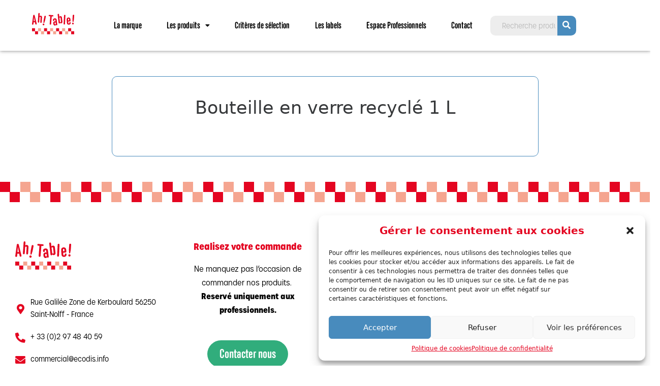

--- FILE ---
content_type: text/html; charset=UTF-8
request_url: https://www.ah-table.com/la-gamme-verre-bioplastique/bouteille-en-verre-recycle-1-l/
body_size: 18852
content:
<!DOCTYPE html>
<html lang="fr-FR">
<head>
	<meta charset="UTF-8">
	<meta name='robots' content='index, follow, max-image-preview:large, max-snippet:-1, max-video-preview:-1' />
<meta name="viewport" content="width=device-width, initial-scale=1">
	<!-- This site is optimized with the Yoast SEO plugin v20.10 - https://yoast.com/wordpress/plugins/seo/ -->
	<title>Bouteille en verre recyclé 1 L &gt; AH TABLE</title>
	<link rel="canonical" href="https://www.ah-table.com/la-gamme-verre-bioplastique/bouteille-en-verre-recycle-1-l/" />
	<meta property="og:locale" content="fr_FR" />
	<meta property="og:type" content="article" />
	<meta property="og:title" content="Bouteille en verre recyclé 1 L &gt; AH TABLE" />
	<meta property="og:url" content="https://www.ah-table.com/la-gamme-verre-bioplastique/bouteille-en-verre-recycle-1-l/" />
	<meta property="og:site_name" content="AH TABLE" />
	<meta property="article:publisher" content="https://www.facebook.com/ahtableobjetsdecuisine/" />
	<meta property="og:image" content="https://www.ah-table.com/wp-content/uploads/2023/03/bouteille_verre_recycle_1_l_gamme_verre_bioplastique_thumb.jpg" />
	<meta property="og:image:width" content="200" />
	<meta property="og:image:height" content="200" />
	<meta property="og:image:type" content="image/jpeg" />
	<meta name="twitter:card" content="summary_large_image" />
	<script type="application/ld+json" class="yoast-schema-graph">{"@context":"https://schema.org","@graph":[{"@type":"WebPage","@id":"https://www.ah-table.com/la-gamme-verre-bioplastique/bouteille-en-verre-recycle-1-l/","url":"https://www.ah-table.com/la-gamme-verre-bioplastique/bouteille-en-verre-recycle-1-l/","name":"Bouteille en verre recyclé 1 L &gt; AH TABLE","isPartOf":{"@id":"https://www.ah-table.com/#website"},"primaryImageOfPage":{"@id":"https://www.ah-table.com/la-gamme-verre-bioplastique/bouteille-en-verre-recycle-1-l/#primaryimage"},"image":{"@id":"https://www.ah-table.com/la-gamme-verre-bioplastique/bouteille-en-verre-recycle-1-l/#primaryimage"},"thumbnailUrl":"https://www.ah-table.com/wp-content/uploads/2023/03/bouteille_verre_recycle_1_l_gamme_verre_bioplastique_thumb.jpg","datePublished":"2023-03-03T08:22:09+00:00","dateModified":"2023-03-03T08:22:09+00:00","breadcrumb":{"@id":"https://www.ah-table.com/la-gamme-verre-bioplastique/bouteille-en-verre-recycle-1-l/#breadcrumb"},"inLanguage":"fr-FR","potentialAction":[{"@type":"ReadAction","target":["https://www.ah-table.com/la-gamme-verre-bioplastique/bouteille-en-verre-recycle-1-l/"]}]},{"@type":"ImageObject","inLanguage":"fr-FR","@id":"https://www.ah-table.com/la-gamme-verre-bioplastique/bouteille-en-verre-recycle-1-l/#primaryimage","url":"https://www.ah-table.com/wp-content/uploads/2023/03/bouteille_verre_recycle_1_l_gamme_verre_bioplastique_thumb.jpg","contentUrl":"https://www.ah-table.com/wp-content/uploads/2023/03/bouteille_verre_recycle_1_l_gamme_verre_bioplastique_thumb.jpg","width":200,"height":200},{"@type":"BreadcrumbList","@id":"https://www.ah-table.com/la-gamme-verre-bioplastique/bouteille-en-verre-recycle-1-l/#breadcrumb","itemListElement":[{"@type":"ListItem","position":1,"name":"Accueil","item":"https://www.ah-table.com/"},{"@type":"ListItem","position":2,"name":"La gamme verre / bioplastique","item":"https://www.ah-table.com/la-gamme-verre-bioplastique/"},{"@type":"ListItem","position":3,"name":"Bouteille en verre recyclé 1 L"}]},{"@type":"WebSite","@id":"https://www.ah-table.com/#website","url":"https://www.ah-table.com/","name":"AH TABLE","description":"Les produits de cuisine au naturel","publisher":{"@id":"https://www.ah-table.com/#organization"},"alternateName":"Ah! Table!","potentialAction":[{"@type":"SearchAction","target":{"@type":"EntryPoint","urlTemplate":"https://www.ah-table.com/?s={search_term_string}"},"query-input":"required name=search_term_string"}],"inLanguage":"fr-FR"},{"@type":"Organization","@id":"https://www.ah-table.com/#organization","name":"AH! TABLE!","url":"https://www.ah-table.com/","logo":{"@type":"ImageObject","inLanguage":"fr-FR","@id":"https://www.ah-table.com/#/schema/logo/image/","url":"https://www.ah-table.com/wp-content/uploads/2023/02/ahtable_logo_web.svg","contentUrl":"https://www.ah-table.com/wp-content/uploads/2023/02/ahtable_logo_web.svg","width":445,"height":224,"caption":"AH! TABLE!"},"image":{"@id":"https://www.ah-table.com/#/schema/logo/image/"},"sameAs":["https://www.facebook.com/ahtableobjetsdecuisine/","https://www.instagram.com/ahtable_cuisine/"]}]}</script>
	<!-- / Yoast SEO plugin. -->


<link rel='dns-prefetch' href='//www.googletagmanager.com' />
<link rel='dns-prefetch' href='//use.typekit.net' />
<link rel="alternate" type="application/rss+xml" title="AH TABLE &raquo; Flux" href="https://www.ah-table.com/feed/" />
<script>
window._wpemojiSettings = {"baseUrl":"https:\/\/s.w.org\/images\/core\/emoji\/14.0.0\/72x72\/","ext":".png","svgUrl":"https:\/\/s.w.org\/images\/core\/emoji\/14.0.0\/svg\/","svgExt":".svg","source":{"concatemoji":"https:\/\/www.ah-table.com\/wp-includes\/js\/wp-emoji-release.min.js?ver=6.2.8"}};
/*! This file is auto-generated */
!function(e,a,t){var n,r,o,i=a.createElement("canvas"),p=i.getContext&&i.getContext("2d");function s(e,t){p.clearRect(0,0,i.width,i.height),p.fillText(e,0,0);e=i.toDataURL();return p.clearRect(0,0,i.width,i.height),p.fillText(t,0,0),e===i.toDataURL()}function c(e){var t=a.createElement("script");t.src=e,t.defer=t.type="text/javascript",a.getElementsByTagName("head")[0].appendChild(t)}for(o=Array("flag","emoji"),t.supports={everything:!0,everythingExceptFlag:!0},r=0;r<o.length;r++)t.supports[o[r]]=function(e){if(p&&p.fillText)switch(p.textBaseline="top",p.font="600 32px Arial",e){case"flag":return s("\ud83c\udff3\ufe0f\u200d\u26a7\ufe0f","\ud83c\udff3\ufe0f\u200b\u26a7\ufe0f")?!1:!s("\ud83c\uddfa\ud83c\uddf3","\ud83c\uddfa\u200b\ud83c\uddf3")&&!s("\ud83c\udff4\udb40\udc67\udb40\udc62\udb40\udc65\udb40\udc6e\udb40\udc67\udb40\udc7f","\ud83c\udff4\u200b\udb40\udc67\u200b\udb40\udc62\u200b\udb40\udc65\u200b\udb40\udc6e\u200b\udb40\udc67\u200b\udb40\udc7f");case"emoji":return!s("\ud83e\udef1\ud83c\udffb\u200d\ud83e\udef2\ud83c\udfff","\ud83e\udef1\ud83c\udffb\u200b\ud83e\udef2\ud83c\udfff")}return!1}(o[r]),t.supports.everything=t.supports.everything&&t.supports[o[r]],"flag"!==o[r]&&(t.supports.everythingExceptFlag=t.supports.everythingExceptFlag&&t.supports[o[r]]);t.supports.everythingExceptFlag=t.supports.everythingExceptFlag&&!t.supports.flag,t.DOMReady=!1,t.readyCallback=function(){t.DOMReady=!0},t.supports.everything||(n=function(){t.readyCallback()},a.addEventListener?(a.addEventListener("DOMContentLoaded",n,!1),e.addEventListener("load",n,!1)):(e.attachEvent("onload",n),a.attachEvent("onreadystatechange",function(){"complete"===a.readyState&&t.readyCallback()})),(e=t.source||{}).concatemoji?c(e.concatemoji):e.wpemoji&&e.twemoji&&(c(e.twemoji),c(e.wpemoji)))}(window,document,window._wpemojiSettings);
</script>
<style>
img.wp-smiley,
img.emoji {
	display: inline !important;
	border: none !important;
	box-shadow: none !important;
	height: 1em !important;
	width: 1em !important;
	margin: 0 0.07em !important;
	vertical-align: -0.1em !important;
	background: none !important;
	padding: 0 !important;
}
</style>
	<link rel='stylesheet' id='sbi_styles-css' href='https://www.ah-table.com/wp-content/plugins/instagram-feed/css/sbi-styles.min.css?ver=6.6.1' media='all' />
<link rel='stylesheet' id='wp-block-library-css' href='https://www.ah-table.com/wp-includes/css/dist/block-library/style.min.css?ver=6.2.8' media='all' />
<link rel='stylesheet' id='classic-theme-styles-css' href='https://www.ah-table.com/wp-includes/css/classic-themes.min.css?ver=6.2.8' media='all' />
<style id='global-styles-inline-css'>
body{--wp--preset--color--black: #000000;--wp--preset--color--cyan-bluish-gray: #abb8c3;--wp--preset--color--white: #ffffff;--wp--preset--color--pale-pink: #f78da7;--wp--preset--color--vivid-red: #cf2e2e;--wp--preset--color--luminous-vivid-orange: #ff6900;--wp--preset--color--luminous-vivid-amber: #fcb900;--wp--preset--color--light-green-cyan: #7bdcb5;--wp--preset--color--vivid-green-cyan: #00d084;--wp--preset--color--pale-cyan-blue: #8ed1fc;--wp--preset--color--vivid-cyan-blue: #0693e3;--wp--preset--color--vivid-purple: #9b51e0;--wp--preset--color--contrast: var(--contrast);--wp--preset--color--contrast-2: var(--contrast-2);--wp--preset--color--contrast-3: var(--contrast-3);--wp--preset--color--base: var(--base);--wp--preset--color--base-2: var(--base-2);--wp--preset--color--base-3: var(--base-3);--wp--preset--color--accent: var(--accent);--wp--preset--gradient--vivid-cyan-blue-to-vivid-purple: linear-gradient(135deg,rgba(6,147,227,1) 0%,rgb(155,81,224) 100%);--wp--preset--gradient--light-green-cyan-to-vivid-green-cyan: linear-gradient(135deg,rgb(122,220,180) 0%,rgb(0,208,130) 100%);--wp--preset--gradient--luminous-vivid-amber-to-luminous-vivid-orange: linear-gradient(135deg,rgba(252,185,0,1) 0%,rgba(255,105,0,1) 100%);--wp--preset--gradient--luminous-vivid-orange-to-vivid-red: linear-gradient(135deg,rgba(255,105,0,1) 0%,rgb(207,46,46) 100%);--wp--preset--gradient--very-light-gray-to-cyan-bluish-gray: linear-gradient(135deg,rgb(238,238,238) 0%,rgb(169,184,195) 100%);--wp--preset--gradient--cool-to-warm-spectrum: linear-gradient(135deg,rgb(74,234,220) 0%,rgb(151,120,209) 20%,rgb(207,42,186) 40%,rgb(238,44,130) 60%,rgb(251,105,98) 80%,rgb(254,248,76) 100%);--wp--preset--gradient--blush-light-purple: linear-gradient(135deg,rgb(255,206,236) 0%,rgb(152,150,240) 100%);--wp--preset--gradient--blush-bordeaux: linear-gradient(135deg,rgb(254,205,165) 0%,rgb(254,45,45) 50%,rgb(107,0,62) 100%);--wp--preset--gradient--luminous-dusk: linear-gradient(135deg,rgb(255,203,112) 0%,rgb(199,81,192) 50%,rgb(65,88,208) 100%);--wp--preset--gradient--pale-ocean: linear-gradient(135deg,rgb(255,245,203) 0%,rgb(182,227,212) 50%,rgb(51,167,181) 100%);--wp--preset--gradient--electric-grass: linear-gradient(135deg,rgb(202,248,128) 0%,rgb(113,206,126) 100%);--wp--preset--gradient--midnight: linear-gradient(135deg,rgb(2,3,129) 0%,rgb(40,116,252) 100%);--wp--preset--duotone--dark-grayscale: url('#wp-duotone-dark-grayscale');--wp--preset--duotone--grayscale: url('#wp-duotone-grayscale');--wp--preset--duotone--purple-yellow: url('#wp-duotone-purple-yellow');--wp--preset--duotone--blue-red: url('#wp-duotone-blue-red');--wp--preset--duotone--midnight: url('#wp-duotone-midnight');--wp--preset--duotone--magenta-yellow: url('#wp-duotone-magenta-yellow');--wp--preset--duotone--purple-green: url('#wp-duotone-purple-green');--wp--preset--duotone--blue-orange: url('#wp-duotone-blue-orange');--wp--preset--font-size--small: 13px;--wp--preset--font-size--medium: 20px;--wp--preset--font-size--large: 36px;--wp--preset--font-size--x-large: 42px;--wp--preset--spacing--20: 0.44rem;--wp--preset--spacing--30: 0.67rem;--wp--preset--spacing--40: 1rem;--wp--preset--spacing--50: 1.5rem;--wp--preset--spacing--60: 2.25rem;--wp--preset--spacing--70: 3.38rem;--wp--preset--spacing--80: 5.06rem;--wp--preset--shadow--natural: 6px 6px 9px rgba(0, 0, 0, 0.2);--wp--preset--shadow--deep: 12px 12px 50px rgba(0, 0, 0, 0.4);--wp--preset--shadow--sharp: 6px 6px 0px rgba(0, 0, 0, 0.2);--wp--preset--shadow--outlined: 6px 6px 0px -3px rgba(255, 255, 255, 1), 6px 6px rgba(0, 0, 0, 1);--wp--preset--shadow--crisp: 6px 6px 0px rgba(0, 0, 0, 1);}:where(.is-layout-flex){gap: 0.5em;}body .is-layout-flow > .alignleft{float: left;margin-inline-start: 0;margin-inline-end: 2em;}body .is-layout-flow > .alignright{float: right;margin-inline-start: 2em;margin-inline-end: 0;}body .is-layout-flow > .aligncenter{margin-left: auto !important;margin-right: auto !important;}body .is-layout-constrained > .alignleft{float: left;margin-inline-start: 0;margin-inline-end: 2em;}body .is-layout-constrained > .alignright{float: right;margin-inline-start: 2em;margin-inline-end: 0;}body .is-layout-constrained > .aligncenter{margin-left: auto !important;margin-right: auto !important;}body .is-layout-constrained > :where(:not(.alignleft):not(.alignright):not(.alignfull)){max-width: var(--wp--style--global--content-size);margin-left: auto !important;margin-right: auto !important;}body .is-layout-constrained > .alignwide{max-width: var(--wp--style--global--wide-size);}body .is-layout-flex{display: flex;}body .is-layout-flex{flex-wrap: wrap;align-items: center;}body .is-layout-flex > *{margin: 0;}:where(.wp-block-columns.is-layout-flex){gap: 2em;}.has-black-color{color: var(--wp--preset--color--black) !important;}.has-cyan-bluish-gray-color{color: var(--wp--preset--color--cyan-bluish-gray) !important;}.has-white-color{color: var(--wp--preset--color--white) !important;}.has-pale-pink-color{color: var(--wp--preset--color--pale-pink) !important;}.has-vivid-red-color{color: var(--wp--preset--color--vivid-red) !important;}.has-luminous-vivid-orange-color{color: var(--wp--preset--color--luminous-vivid-orange) !important;}.has-luminous-vivid-amber-color{color: var(--wp--preset--color--luminous-vivid-amber) !important;}.has-light-green-cyan-color{color: var(--wp--preset--color--light-green-cyan) !important;}.has-vivid-green-cyan-color{color: var(--wp--preset--color--vivid-green-cyan) !important;}.has-pale-cyan-blue-color{color: var(--wp--preset--color--pale-cyan-blue) !important;}.has-vivid-cyan-blue-color{color: var(--wp--preset--color--vivid-cyan-blue) !important;}.has-vivid-purple-color{color: var(--wp--preset--color--vivid-purple) !important;}.has-black-background-color{background-color: var(--wp--preset--color--black) !important;}.has-cyan-bluish-gray-background-color{background-color: var(--wp--preset--color--cyan-bluish-gray) !important;}.has-white-background-color{background-color: var(--wp--preset--color--white) !important;}.has-pale-pink-background-color{background-color: var(--wp--preset--color--pale-pink) !important;}.has-vivid-red-background-color{background-color: var(--wp--preset--color--vivid-red) !important;}.has-luminous-vivid-orange-background-color{background-color: var(--wp--preset--color--luminous-vivid-orange) !important;}.has-luminous-vivid-amber-background-color{background-color: var(--wp--preset--color--luminous-vivid-amber) !important;}.has-light-green-cyan-background-color{background-color: var(--wp--preset--color--light-green-cyan) !important;}.has-vivid-green-cyan-background-color{background-color: var(--wp--preset--color--vivid-green-cyan) !important;}.has-pale-cyan-blue-background-color{background-color: var(--wp--preset--color--pale-cyan-blue) !important;}.has-vivid-cyan-blue-background-color{background-color: var(--wp--preset--color--vivid-cyan-blue) !important;}.has-vivid-purple-background-color{background-color: var(--wp--preset--color--vivid-purple) !important;}.has-black-border-color{border-color: var(--wp--preset--color--black) !important;}.has-cyan-bluish-gray-border-color{border-color: var(--wp--preset--color--cyan-bluish-gray) !important;}.has-white-border-color{border-color: var(--wp--preset--color--white) !important;}.has-pale-pink-border-color{border-color: var(--wp--preset--color--pale-pink) !important;}.has-vivid-red-border-color{border-color: var(--wp--preset--color--vivid-red) !important;}.has-luminous-vivid-orange-border-color{border-color: var(--wp--preset--color--luminous-vivid-orange) !important;}.has-luminous-vivid-amber-border-color{border-color: var(--wp--preset--color--luminous-vivid-amber) !important;}.has-light-green-cyan-border-color{border-color: var(--wp--preset--color--light-green-cyan) !important;}.has-vivid-green-cyan-border-color{border-color: var(--wp--preset--color--vivid-green-cyan) !important;}.has-pale-cyan-blue-border-color{border-color: var(--wp--preset--color--pale-cyan-blue) !important;}.has-vivid-cyan-blue-border-color{border-color: var(--wp--preset--color--vivid-cyan-blue) !important;}.has-vivid-purple-border-color{border-color: var(--wp--preset--color--vivid-purple) !important;}.has-vivid-cyan-blue-to-vivid-purple-gradient-background{background: var(--wp--preset--gradient--vivid-cyan-blue-to-vivid-purple) !important;}.has-light-green-cyan-to-vivid-green-cyan-gradient-background{background: var(--wp--preset--gradient--light-green-cyan-to-vivid-green-cyan) !important;}.has-luminous-vivid-amber-to-luminous-vivid-orange-gradient-background{background: var(--wp--preset--gradient--luminous-vivid-amber-to-luminous-vivid-orange) !important;}.has-luminous-vivid-orange-to-vivid-red-gradient-background{background: var(--wp--preset--gradient--luminous-vivid-orange-to-vivid-red) !important;}.has-very-light-gray-to-cyan-bluish-gray-gradient-background{background: var(--wp--preset--gradient--very-light-gray-to-cyan-bluish-gray) !important;}.has-cool-to-warm-spectrum-gradient-background{background: var(--wp--preset--gradient--cool-to-warm-spectrum) !important;}.has-blush-light-purple-gradient-background{background: var(--wp--preset--gradient--blush-light-purple) !important;}.has-blush-bordeaux-gradient-background{background: var(--wp--preset--gradient--blush-bordeaux) !important;}.has-luminous-dusk-gradient-background{background: var(--wp--preset--gradient--luminous-dusk) !important;}.has-pale-ocean-gradient-background{background: var(--wp--preset--gradient--pale-ocean) !important;}.has-electric-grass-gradient-background{background: var(--wp--preset--gradient--electric-grass) !important;}.has-midnight-gradient-background{background: var(--wp--preset--gradient--midnight) !important;}.has-small-font-size{font-size: var(--wp--preset--font-size--small) !important;}.has-medium-font-size{font-size: var(--wp--preset--font-size--medium) !important;}.has-large-font-size{font-size: var(--wp--preset--font-size--large) !important;}.has-x-large-font-size{font-size: var(--wp--preset--font-size--x-large) !important;}
.wp-block-navigation a:where(:not(.wp-element-button)){color: inherit;}
:where(.wp-block-columns.is-layout-flex){gap: 2em;}
.wp-block-pullquote{font-size: 1.5em;line-height: 1.6;}
</style>
<link rel='stylesheet' id='custom-typekit-css-css' href='https://use.typekit.net/thk4dli.css?ver=1.0.18' media='all' />
<link rel='stylesheet' id='cmplz-general-css' href='https://www.ah-table.com/wp-content/plugins/complianz-gdpr/assets/css/cookieblocker.min.css?ver=6.4.7' media='all' />
<link rel='stylesheet' id='hfe-style-css' href='https://www.ah-table.com/wp-content/plugins/header-footer-elementor/assets/css/header-footer-elementor.css?ver=1.6.14' media='all' />
<link rel='stylesheet' id='elementor-icons-css' href='https://www.ah-table.com/wp-content/plugins/elementor/assets/lib/eicons/css/elementor-icons.min.css?ver=5.20.0' media='all' />
<link rel='stylesheet' id='elementor-frontend-legacy-css' href='https://www.ah-table.com/wp-content/uploads/elementor/css/custom-frontend-legacy.min.css?ver=3.14.1' media='all' />
<link rel='stylesheet' id='elementor-frontend-css' href='https://www.ah-table.com/wp-content/uploads/elementor/css/custom-frontend.min.css?ver=1735642142' media='all' />
<link rel='stylesheet' id='swiper-css' href='https://www.ah-table.com/wp-content/plugins/elementor/assets/lib/swiper/css/swiper.min.css?ver=5.3.6' media='all' />
<link rel='stylesheet' id='elementor-post-2287-css' href='https://www.ah-table.com/wp-content/uploads/elementor/css/post-2287.css?ver=1735642142' media='all' />
<link rel='stylesheet' id='elementor-pro-css' href='https://www.ah-table.com/wp-content/uploads/elementor/css/custom-pro-frontend.min.css?ver=1735642142' media='all' />
<link rel='stylesheet' id='sbistyles-css' href='https://www.ah-table.com/wp-content/plugins/instagram-feed/css/sbi-styles.min.css?ver=6.6.1' media='all' />
<link rel='stylesheet' id='elementor-global-css' href='https://www.ah-table.com/wp-content/uploads/elementor/css/global.css?ver=1735642143' media='all' />
<link rel='stylesheet' id='elementor-post-3310-css' href='https://www.ah-table.com/wp-content/uploads/elementor/css/post-3310.css?ver=1735642143' media='all' />
<link rel='stylesheet' id='hfe-widgets-style-css' href='https://www.ah-table.com/wp-content/plugins/header-footer-elementor/inc/widgets-css/frontend.css?ver=1.6.14' media='all' />
<link rel='stylesheet' id='elementor-post-5609-css' href='https://www.ah-table.com/wp-content/uploads/elementor/css/post-5609.css?ver=1735642143' media='all' />
<link rel='stylesheet' id='if-menu-site-css-css' href='https://www.ah-table.com/wp-content/plugins/if-menu/assets/if-menu-site.css?ver=6.2.8' media='all' />
<link rel='stylesheet' id='generate-widget-areas-css' href='https://www.ah-table.com/wp-content/themes/generatepress/assets/css/components/widget-areas.min.css?ver=3.3.0' media='all' />
<link rel='stylesheet' id='generate-style-css' href='https://www.ah-table.com/wp-content/themes/generatepress/assets/css/main.min.css?ver=3.3.0' media='all' />
<style id='generate-style-inline-css'>
body{background-color:#ffffff;color:var(--contrast);}a{color:#E40521;}a{text-decoration:underline;}.entry-title a, .site-branding a, a.button, .wp-block-button__link, .main-navigation a{text-decoration:none;}a:hover, a:focus, a:active{color:var(--accent);}.wp-block-group__inner-container{max-width:1200px;margin-left:auto;margin-right:auto;}:root{--contrast:#222222;--contrast-2:#575760;--contrast-3:#b2b2be;--base:#f0f0f0;--base-2:#f7f8f9;--base-3:#ffffff;--accent:#1e73be;}:root .has-contrast-color{color:var(--contrast);}:root .has-contrast-background-color{background-color:var(--contrast);}:root .has-contrast-2-color{color:var(--contrast-2);}:root .has-contrast-2-background-color{background-color:var(--contrast-2);}:root .has-contrast-3-color{color:var(--contrast-3);}:root .has-contrast-3-background-color{background-color:var(--contrast-3);}:root .has-base-color{color:var(--base);}:root .has-base-background-color{background-color:var(--base);}:root .has-base-2-color{color:var(--base-2);}:root .has-base-2-background-color{background-color:var(--base-2);}:root .has-base-3-color{color:var(--base-3);}:root .has-base-3-background-color{background-color:var(--base-3);}:root .has-accent-color{color:var(--accent);}:root .has-accent-background-color{background-color:var(--accent);}.top-bar{background-color:#636363;color:#ffffff;}.top-bar a{color:#ffffff;}.top-bar a:hover{color:#303030;}.site-header{background-color:var(--base-3);}.main-title a,.main-title a:hover{color:var(--contrast);}.site-description{color:var(--contrast-2);}.mobile-menu-control-wrapper .menu-toggle,.mobile-menu-control-wrapper .menu-toggle:hover,.mobile-menu-control-wrapper .menu-toggle:focus,.has-inline-mobile-toggle #site-navigation.toggled{background-color:rgba(0, 0, 0, 0.02);}.main-navigation,.main-navigation ul ul{background-color:var(--base-3);}.main-navigation .main-nav ul li a, .main-navigation .menu-toggle, .main-navigation .menu-bar-items{color:var(--contrast);}.main-navigation .main-nav ul li:not([class*="current-menu-"]):hover > a, .main-navigation .main-nav ul li:not([class*="current-menu-"]):focus > a, .main-navigation .main-nav ul li.sfHover:not([class*="current-menu-"]) > a, .main-navigation .menu-bar-item:hover > a, .main-navigation .menu-bar-item.sfHover > a{color:var(--accent);}button.menu-toggle:hover,button.menu-toggle:focus{color:var(--contrast);}.main-navigation .main-nav ul li[class*="current-menu-"] > a{color:var(--accent);}.navigation-search input[type="search"],.navigation-search input[type="search"]:active, .navigation-search input[type="search"]:focus, .main-navigation .main-nav ul li.search-item.active > a, .main-navigation .menu-bar-items .search-item.active > a{color:var(--accent);}.main-navigation ul ul{background-color:var(--base);}.separate-containers .inside-article, .separate-containers .comments-area, .separate-containers .page-header, .one-container .container, .separate-containers .paging-navigation, .inside-page-header{background-color:var(--base-3);}.entry-title a{color:var(--contrast);}.entry-title a:hover{color:var(--contrast-2);}.entry-meta{color:var(--contrast-2);}.sidebar .widget{background-color:#ffffff;}.footer-widgets{background-color:#ffffff;}.site-info{background-color:#ffffff;}input[type="text"],input[type="email"],input[type="url"],input[type="password"],input[type="search"],input[type="tel"],input[type="number"],textarea,select{color:var(--contrast);background-color:var(--base-2);border-color:var(--base);}input[type="text"]:focus,input[type="email"]:focus,input[type="url"]:focus,input[type="password"]:focus,input[type="search"]:focus,input[type="tel"]:focus,input[type="number"]:focus,textarea:focus,select:focus{color:var(--contrast);background-color:var(--base-2);border-color:var(--contrast-3);}button,html input[type="button"],input[type="reset"],input[type="submit"],a.button,a.wp-block-button__link:not(.has-background){color:#ffffff;background-color:#55555e;}button:hover,html input[type="button"]:hover,input[type="reset"]:hover,input[type="submit"]:hover,a.button:hover,button:focus,html input[type="button"]:focus,input[type="reset"]:focus,input[type="submit"]:focus,a.button:focus,a.wp-block-button__link:not(.has-background):active,a.wp-block-button__link:not(.has-background):focus,a.wp-block-button__link:not(.has-background):hover{color:#ffffff;background-color:#3f4047;}a.generate-back-to-top{background-color:rgba( 0,0,0,0.4 );color:#ffffff;}a.generate-back-to-top:hover,a.generate-back-to-top:focus{background-color:rgba( 0,0,0,0.6 );color:#ffffff;}:root{--gp-search-modal-bg-color:var(--base-3);--gp-search-modal-text-color:var(--contrast);--gp-search-modal-overlay-bg-color:rgba(0,0,0,0.2);}@media (max-width:768px){.main-navigation .menu-bar-item:hover > a, .main-navigation .menu-bar-item.sfHover > a{background:none;color:var(--contrast);}}.nav-below-header .main-navigation .inside-navigation.grid-container, .nav-above-header .main-navigation .inside-navigation.grid-container{padding:0px 20px 0px 20px;}.site-main .wp-block-group__inner-container{padding:40px;}.separate-containers .paging-navigation{padding-top:20px;padding-bottom:20px;}.entry-content .alignwide, body:not(.no-sidebar) .entry-content .alignfull{margin-left:-40px;width:calc(100% + 80px);max-width:calc(100% + 80px);}.rtl .menu-item-has-children .dropdown-menu-toggle{padding-left:20px;}.rtl .main-navigation .main-nav ul li.menu-item-has-children > a{padding-right:20px;}@media (max-width:768px){.separate-containers .inside-article, .separate-containers .comments-area, .separate-containers .page-header, .separate-containers .paging-navigation, .one-container .site-content, .inside-page-header{padding:30px;}.site-main .wp-block-group__inner-container{padding:30px;}.inside-top-bar{padding-right:30px;padding-left:30px;}.inside-header{padding-right:30px;padding-left:30px;}.widget-area .widget{padding-top:30px;padding-right:30px;padding-bottom:30px;padding-left:30px;}.footer-widgets-container{padding-top:30px;padding-right:30px;padding-bottom:30px;padding-left:30px;}.inside-site-info{padding-right:30px;padding-left:30px;}.entry-content .alignwide, body:not(.no-sidebar) .entry-content .alignfull{margin-left:-30px;width:calc(100% + 60px);max-width:calc(100% + 60px);}.one-container .site-main .paging-navigation{margin-bottom:20px;}}/* End cached CSS */.is-right-sidebar{width:30%;}.is-left-sidebar{width:30%;}.site-content .content-area{width:100%;}@media (max-width:768px){.main-navigation .menu-toggle,.sidebar-nav-mobile:not(#sticky-placeholder){display:block;}.main-navigation ul,.gen-sidebar-nav,.main-navigation:not(.slideout-navigation):not(.toggled) .main-nav > ul,.has-inline-mobile-toggle #site-navigation .inside-navigation > *:not(.navigation-search):not(.main-nav){display:none;}.nav-align-right .inside-navigation,.nav-align-center .inside-navigation{justify-content:space-between;}.has-inline-mobile-toggle .mobile-menu-control-wrapper{display:flex;flex-wrap:wrap;}.has-inline-mobile-toggle .inside-header{flex-direction:row;text-align:left;flex-wrap:wrap;}.has-inline-mobile-toggle .header-widget,.has-inline-mobile-toggle #site-navigation{flex-basis:100%;}.nav-float-left .has-inline-mobile-toggle #site-navigation{order:10;}}
.elementor-template-full-width .site-content{display:block;}
</style>
<link rel='stylesheet' id='generate-child-css' href='https://www.ah-table.com/wp-content/themes/generatepress-child/style.css?ver=1677486864' media='all' />
<link rel='stylesheet' id='elementor-icons-shared-0-css' href='https://www.ah-table.com/wp-content/plugins/elementor/assets/lib/font-awesome/css/fontawesome.min.css?ver=5.15.3' media='all' />
<link rel='stylesheet' id='elementor-icons-fa-solid-css' href='https://www.ah-table.com/wp-content/plugins/elementor/assets/lib/font-awesome/css/solid.min.css?ver=5.15.3' media='all' />
<link rel='stylesheet' id='elementor-icons-fa-regular-css' href='https://www.ah-table.com/wp-content/plugins/elementor/assets/lib/font-awesome/css/regular.min.css?ver=5.15.3' media='all' />
<link rel='stylesheet' id='elementor-icons-fa-brands-css' href='https://www.ah-table.com/wp-content/plugins/elementor/assets/lib/font-awesome/css/brands.min.css?ver=5.15.3' media='all' />

<!-- Extrait de code de la balise Google (gtag.js) ajouté par Site Kit -->
<!-- Extrait Google Analytics ajouté par Site Kit -->
<script type="text/plain" data-service="google-analytics" data-category="statistics" data-cmplz-src='https://www.googletagmanager.com/gtag/js?id=GT-MQPJNZZ' id='google_gtagjs-js' async></script>
<script id='google_gtagjs-js-after'>
window.dataLayer = window.dataLayer || [];function gtag(){dataLayer.push(arguments);}
gtag("set","linker",{"domains":["www.ah-table.com"]});
gtag("js", new Date());
gtag("set", "developer_id.dZTNiMT", true);
gtag("config", "GT-MQPJNZZ");
</script>
<link rel="https://api.w.org/" href="https://www.ah-table.com/wp-json/" /><link rel="alternate" type="application/json" href="https://www.ah-table.com/wp-json/wp/v2/pages/4811" /><link rel="EditURI" type="application/rsd+xml" title="RSD" href="https://www.ah-table.com/xmlrpc.php?rsd" />
<link rel="wlwmanifest" type="application/wlwmanifest+xml" href="https://www.ah-table.com/wp-includes/wlwmanifest.xml" />
<meta name="generator" content="WordPress 6.2.8" />
<link rel='shortlink' href='https://www.ah-table.com/?p=4811' />
<link rel="alternate" type="application/json+oembed" href="https://www.ah-table.com/wp-json/oembed/1.0/embed?url=https%3A%2F%2Fwww.ah-table.com%2Fla-gamme-verre-bioplastique%2Fbouteille-en-verre-recycle-1-l%2F" />
<link rel="alternate" type="text/xml+oembed" href="https://www.ah-table.com/wp-json/oembed/1.0/embed?url=https%3A%2F%2Fwww.ah-table.com%2Fla-gamme-verre-bioplastique%2Fbouteille-en-verre-recycle-1-l%2F&#038;format=xml" />
					<style type="text/css" id="cst_font_data">
						@font-face {
	font-family: 'Picto-ecodis';
	font-weight: 400;
	font-display: auto;
	src: url('https://www.ah-table.com/wp-content/uploads/2023/02/ecodispictosdef.otf') format('OpenType');
}
@font-face {
	font-family: 'Ecodis';
	font-weight: 400;
	font-display: auto;
	src: url('https://www.ah-table.com/wp-content/uploads/2023/02/ecodis-font-v2-semibold.otf') format('OpenType');
}
@font-face {
	font-family: 'Picto-ecodis';
	font-weight: 400;
	font-display: auto;
	src: url('https://www.ah-table.com/wp-content/uploads/2023/02/ecodispictosdef.otf') format('OpenType');
}
@font-face {
	font-family: 'Ecodis';
	font-weight: 400;
	font-display: auto;
	src: url('https://www.ah-table.com/wp-content/uploads/2023/02/ecodis-font-v2-semibold.otf') format('OpenType');
}					</style>
				<meta name="generator" content="Site Kit by Google 1.170.0" /><style type="text/css" id="simple-css-output">#formulaire_ahtable{background:#F6B135;border-radius:20px;padding:35px;text-align:center}.elementor-column-gap-default>.elementor-row>.elementor-column>.elementor-element-populated>.elementor-widget-wrap h5{color: white; font-size: 65px; font-weight: 900; line-height: 1.2em;font-family: var(--e-global-typography-primary-font-family ), Sans-serif;text-align:center;}.gform_wrapper.gravity-theme .gfield_label{ color: black !important; font-family: "anchor", Sans-serif; font-size: 25px !important; font-weight: 600 !important; line-height: 27px;}.gform_wrapper.gravity-theme *{ font-size: 16px;font-weight:normal; font-family: "urbane-condensed", Sans-serif; line-height: 19px;padding: 3px 0px !important;}.gform_wrapper.gravity-theme .gfield_description p span{ font-family: "anchor"!important; font-size: 30px !important; font-weight: normal;color:black !important; line-height: 2em;}.gform_wrapper.gravity-theme .ginput_complex fieldset, .gform_wrapper.gravity-theme .ginput_complex span{padding:0px 10px !important;}.gform_wrapper.gravity-theme .gfield_description p{text-align:center !important;}.gform_wrapper.gravity-theme input[type=text]{border-radius: 10px;text-align:center !important;height:30px;}.gform_wrapper.gravity-theme .gfield select.medium{border-radius: 10px;padding:10px 10px !important;}#input_2_3_6{border-radius: 10px;padding:10px 10px !important;height:30px;}#input_2_20_6{border-radius: 10px;padding:10px 10px !important;}select option{font-weight: normal !important;font-size:15px;}#input_2_17{border-radius: 10px;}#formulaire_ahtable button, input[type=button], input[type=reset], input[type=submit]{background:#31AD76 !important;padding: 13px 50px !important;border-radius:40px !important;font-size:25px !important;border:none!important;font-family:"anchor-web" !important;font-weight:normal !important;margin-top:20px;}iframe{border-radius:10px;min-width:305px !important;min-height:73px!important;height:100px;}#input_2_25{display:flex !important;justify-content:center !important;}.gform_wrapper.gravity-theme .gfield textarea.medium{padding:10px!important;border-radius:10px;}/*------Titre formulaire----------*/@media screen and (max-width:1024px) {.elementor-column-gap-default>.elementor-row>.elementor-column>.elementor-element-populated>.elementor-widget-wrap h5{font-size:50px!important;}}@media screen and (max-width:390px) {.elementor-column-gap-default>.elementor-row>.elementor-column>.elementor-element-populated>.elementor-widget-wrap h5{font-size:40px!important;}}/*----page barre de recherche---*/.page-header .author-info>:last-child, .page-header>:last-child{font-family: "anchor-web", Sans-serif;font-size:55px;font-weight:bold;color:#E40521;text-align:center}.entry-title a{font-size:35px;font-family: "anchor-web", Sans-serif;}.entry-content>p:last-child, .entry-summary>p:last-child, .page-content>p:last-child, .read-more-container, .taxonomy-description p:last-child{font-family: "urbane-condensed"!important;padding:0px 25px;}.separate-containers .comments-area, .separate-containers .inside-article{border: 1px solid #488BBD;border-radius:10px;width:70%;margin: 50px auto; text-align: center;}/*----------------1019px-----------*/@media screen and (max-width:1019px){#formulaire_ahtable{width:90%;margin:0px auto;}.elementor-column-gap-default>.elementor-row>.elementor-column>.elementor-element-populated>.elementor-widget-wrap h5{font-size: 40px !important;line-height:42px;}.gform_wrapper.gravity-theme .gfield_description p span{font-size:25px !important;line-height:27px; font-family: "anchor"!important; font-weight: normal !important;}.gform_wrapper.gravity-theme .gfield_label{font-size:20px !important;}.gform_wrapper.gravity-theme .gfield input.medium, .gform_wrapper.gravity-theme .gfield select.medium{width:95% !important;}#formulaire_ahtable{padding:4% !important;}}/*---------722px-----------*/@media screen and (max-width:722px){.page-header .author-info>:last-child, .page-header>:last-child{font-size: 45px;line-height:47px;}.entry-title a{font-size:35px;line-height:37px;}.entry-content>p:last-child, .entry-summary>p:last-child, .page-content>p:last-child, .read-more-container, .taxonomy-description p:last-child{font-size:15px;padding: 0px;}}/*---------400px-----------*/@media screen and (max-width:400px){.page-header .author-info>:last-child, .page-header>:last-child{font-size: 45px;line-height:47px;}.entry-title a{font-size:30px;line-height:32px!important;}.separate-containers .comments-area, .separate-containers .inside-article{width:90%;}.entry-content>p:last-child, .entry-summary>p:last-child, .page-content>p:last-child, .read-more-container, .taxonomy-description p:last-child{font-size:15px;padding:0px !important;}.size-auto, .size-full, .size-large, .size-medium, .size-thumbnail{width:70%;}}/*----------Page politique de cookies----*/#cmplz-document h2{font-family:"urbane-condensed"!important;font-weight:bold;color:black;}#cmplz-document p{font-family:"urbane-condensed"!important;font-size: 16px !important;}/*------Fix problemes formulaire in Firefox-----*/.gform_wrapper.gravity-theme .gfield_label{text-align:center !important;}.elementor-element-8f8867f{ display:none !important;}</style><style>.cmplz-hidden{display:none!important;}</style><meta name="generator" content="Elementor 3.14.1; features: a11y_improvements, additional_custom_breakpoints; settings: css_print_method-external, google_font-enabled, font_display-auto">
</head>

<body data-cmplz=1 class="page-template-default page page-id-4811 page-child parent-pageid-508 wp-embed-responsive ehf-header ehf-footer ehf-template-generatepress ehf-stylesheet-generatepress-child no-sidebar nav-float-right separate-containers header-aligned-left dropdown-hover featured-image-active elementor-default elementor-kit-2287" itemtype="https://schema.org/WebPage" itemscope>
	<svg xmlns="http://www.w3.org/2000/svg" viewBox="0 0 0 0" width="0" height="0" focusable="false" role="none" style="visibility: hidden; position: absolute; left: -9999px; overflow: hidden;" ><defs><filter id="wp-duotone-dark-grayscale"><feColorMatrix color-interpolation-filters="sRGB" type="matrix" values=" .299 .587 .114 0 0 .299 .587 .114 0 0 .299 .587 .114 0 0 .299 .587 .114 0 0 " /><feComponentTransfer color-interpolation-filters="sRGB" ><feFuncR type="table" tableValues="0 0.49803921568627" /><feFuncG type="table" tableValues="0 0.49803921568627" /><feFuncB type="table" tableValues="0 0.49803921568627" /><feFuncA type="table" tableValues="1 1" /></feComponentTransfer><feComposite in2="SourceGraphic" operator="in" /></filter></defs></svg><svg xmlns="http://www.w3.org/2000/svg" viewBox="0 0 0 0" width="0" height="0" focusable="false" role="none" style="visibility: hidden; position: absolute; left: -9999px; overflow: hidden;" ><defs><filter id="wp-duotone-grayscale"><feColorMatrix color-interpolation-filters="sRGB" type="matrix" values=" .299 .587 .114 0 0 .299 .587 .114 0 0 .299 .587 .114 0 0 .299 .587 .114 0 0 " /><feComponentTransfer color-interpolation-filters="sRGB" ><feFuncR type="table" tableValues="0 1" /><feFuncG type="table" tableValues="0 1" /><feFuncB type="table" tableValues="0 1" /><feFuncA type="table" tableValues="1 1" /></feComponentTransfer><feComposite in2="SourceGraphic" operator="in" /></filter></defs></svg><svg xmlns="http://www.w3.org/2000/svg" viewBox="0 0 0 0" width="0" height="0" focusable="false" role="none" style="visibility: hidden; position: absolute; left: -9999px; overflow: hidden;" ><defs><filter id="wp-duotone-purple-yellow"><feColorMatrix color-interpolation-filters="sRGB" type="matrix" values=" .299 .587 .114 0 0 .299 .587 .114 0 0 .299 .587 .114 0 0 .299 .587 .114 0 0 " /><feComponentTransfer color-interpolation-filters="sRGB" ><feFuncR type="table" tableValues="0.54901960784314 0.98823529411765" /><feFuncG type="table" tableValues="0 1" /><feFuncB type="table" tableValues="0.71764705882353 0.25490196078431" /><feFuncA type="table" tableValues="1 1" /></feComponentTransfer><feComposite in2="SourceGraphic" operator="in" /></filter></defs></svg><svg xmlns="http://www.w3.org/2000/svg" viewBox="0 0 0 0" width="0" height="0" focusable="false" role="none" style="visibility: hidden; position: absolute; left: -9999px; overflow: hidden;" ><defs><filter id="wp-duotone-blue-red"><feColorMatrix color-interpolation-filters="sRGB" type="matrix" values=" .299 .587 .114 0 0 .299 .587 .114 0 0 .299 .587 .114 0 0 .299 .587 .114 0 0 " /><feComponentTransfer color-interpolation-filters="sRGB" ><feFuncR type="table" tableValues="0 1" /><feFuncG type="table" tableValues="0 0.27843137254902" /><feFuncB type="table" tableValues="0.5921568627451 0.27843137254902" /><feFuncA type="table" tableValues="1 1" /></feComponentTransfer><feComposite in2="SourceGraphic" operator="in" /></filter></defs></svg><svg xmlns="http://www.w3.org/2000/svg" viewBox="0 0 0 0" width="0" height="0" focusable="false" role="none" style="visibility: hidden; position: absolute; left: -9999px; overflow: hidden;" ><defs><filter id="wp-duotone-midnight"><feColorMatrix color-interpolation-filters="sRGB" type="matrix" values=" .299 .587 .114 0 0 .299 .587 .114 0 0 .299 .587 .114 0 0 .299 .587 .114 0 0 " /><feComponentTransfer color-interpolation-filters="sRGB" ><feFuncR type="table" tableValues="0 0" /><feFuncG type="table" tableValues="0 0.64705882352941" /><feFuncB type="table" tableValues="0 1" /><feFuncA type="table" tableValues="1 1" /></feComponentTransfer><feComposite in2="SourceGraphic" operator="in" /></filter></defs></svg><svg xmlns="http://www.w3.org/2000/svg" viewBox="0 0 0 0" width="0" height="0" focusable="false" role="none" style="visibility: hidden; position: absolute; left: -9999px; overflow: hidden;" ><defs><filter id="wp-duotone-magenta-yellow"><feColorMatrix color-interpolation-filters="sRGB" type="matrix" values=" .299 .587 .114 0 0 .299 .587 .114 0 0 .299 .587 .114 0 0 .299 .587 .114 0 0 " /><feComponentTransfer color-interpolation-filters="sRGB" ><feFuncR type="table" tableValues="0.78039215686275 1" /><feFuncG type="table" tableValues="0 0.94901960784314" /><feFuncB type="table" tableValues="0.35294117647059 0.47058823529412" /><feFuncA type="table" tableValues="1 1" /></feComponentTransfer><feComposite in2="SourceGraphic" operator="in" /></filter></defs></svg><svg xmlns="http://www.w3.org/2000/svg" viewBox="0 0 0 0" width="0" height="0" focusable="false" role="none" style="visibility: hidden; position: absolute; left: -9999px; overflow: hidden;" ><defs><filter id="wp-duotone-purple-green"><feColorMatrix color-interpolation-filters="sRGB" type="matrix" values=" .299 .587 .114 0 0 .299 .587 .114 0 0 .299 .587 .114 0 0 .299 .587 .114 0 0 " /><feComponentTransfer color-interpolation-filters="sRGB" ><feFuncR type="table" tableValues="0.65098039215686 0.40392156862745" /><feFuncG type="table" tableValues="0 1" /><feFuncB type="table" tableValues="0.44705882352941 0.4" /><feFuncA type="table" tableValues="1 1" /></feComponentTransfer><feComposite in2="SourceGraphic" operator="in" /></filter></defs></svg><svg xmlns="http://www.w3.org/2000/svg" viewBox="0 0 0 0" width="0" height="0" focusable="false" role="none" style="visibility: hidden; position: absolute; left: -9999px; overflow: hidden;" ><defs><filter id="wp-duotone-blue-orange"><feColorMatrix color-interpolation-filters="sRGB" type="matrix" values=" .299 .587 .114 0 0 .299 .587 .114 0 0 .299 .587 .114 0 0 .299 .587 .114 0 0 " /><feComponentTransfer color-interpolation-filters="sRGB" ><feFuncR type="table" tableValues="0.098039215686275 1" /><feFuncG type="table" tableValues="0 0.66274509803922" /><feFuncB type="table" tableValues="0.84705882352941 0.41960784313725" /><feFuncA type="table" tableValues="1 1" /></feComponentTransfer><feComposite in2="SourceGraphic" operator="in" /></filter></defs></svg><a class="screen-reader-text skip-link" href="#content" title="Aller au contenu">Aller au contenu</a>		<header id="masthead" itemscope="itemscope" itemtype="https://schema.org/WPHeader">
			<p class="main-title bhf-hidden" itemprop="headline"><a href="https://www.ah-table.com" title="AH TABLE" rel="home">AH TABLE</a></p>
					<div data-elementor-type="wp-post" data-elementor-id="3310" class="elementor elementor-3310" data-elementor-post-type="elementor-hf">
						<div class="elementor-inner">
				<div class="elementor-section-wrap">
									<nav class="elementor-section elementor-top-section elementor-element elementor-element-be62170 elementor-section-content-middle elementor-section-boxed elementor-section-height-default elementor-section-height-default" data-id="be62170" data-element_type="section" id="menu_ah-table">
						<div class="elementor-container elementor-column-gap-default">
							<div class="elementor-row">
					<div class="elementor-column elementor-col-25 elementor-top-column elementor-element elementor-element-b08ea52" data-id="b08ea52" data-element_type="column">
			<div class="elementor-column-wrap elementor-element-populated">
							<div class="elementor-widget-wrap">
						<div class="elementor-element elementor-element-a633396 elementor-view-default elementor-widget elementor-widget-icon" data-id="a633396" data-element_type="widget" data-widget_type="icon.default">
				<div class="elementor-widget-container">
					<div class="elementor-icon-wrapper">
			<a class="elementor-icon" href="http://www.ah-table.com">
			<svg xmlns="http://www.w3.org/2000/svg" id="Calque_2" viewBox="0 0 445.83 224.82"><defs><style>.cls-1{fill:#f5a590;}.cls-2{fill:#e40521;}</style></defs><g id="Calque_1-2"><g><rect class="cls-2" y="161.13" width="31.85" height="31.85"></rect><rect class="cls-2" x="31.85" y="192.97" width="31.85" height="31.85"></rect><rect class="cls-1" x="63.69" y="161.13" width="31.85" height="31.85"></rect><rect class="cls-1" x="95.54" y="192.97" width="31.85" height="31.85"></rect><rect class="cls-2" x="127.38" y="161.13" width="31.85" height="31.85"></rect><rect class="cls-2" x="159.23" y="192.97" width="31.85" height="31.85"></rect><rect class="cls-1" x="191.07" y="161.13" width="31.85" height="31.85"></rect><rect class="cls-1" x="222.92" y="192.97" width="31.85" height="31.85"></rect><rect class="cls-2" x="254.76" y="161.13" width="31.85" height="31.85"></rect><rect class="cls-2" x="286.61" y="192.97" width="31.85" height="31.85"></rect><rect class="cls-1" x="318.45" y="161.13" width="31.85" height="31.85"></rect><rect class="cls-1" x="350.3" y="192.97" width="31.85" height="31.85"></rect><rect class="cls-2" x="382.14" y="161.13" width="31.85" height="31.85"></rect><rect class="cls-2" x="413.99" y="192.97" width="31.85" height="31.85"></rect><path class="cls-2" d="M49.55,112.52c1.46,5.81-2.52,9.32-6.67,9.54-3.44,.18-7-1.93-7.97-6.75l-3.36-17.33-15.03,.8-1.37,17.58c-.45,4.9-3.48,7.36-7.21,7.56-4.15,.22-8.47-2.85-7.64-8.78L12.32,27.52c.75-4.92,3.06-7.34,7.63-7.58,4.58-.24,7.14,1.92,8.4,6.73l21.2,85.85Zm-31.86-27.01l11.45-.61-7.19-38.08c-.21-1.28-.59-2.98-.83-4.83-.04,1.87-.23,3.74-.31,4.89l-3.12,38.63Z"></path><path class="cls-2" d="M90.92,48.34c.27-4.15-1.57-6.71-5.72-6.98-2.86-.19-4.94,.97-6.03,2.19l-3.41,52.05c-.29,4.43-3.33,7.11-7.77,6.82-4.43-.29-7.1-3.34-6.81-7.77L66.93,6.84c.29-4.43,3.33-7.11,7.77-6.82,4.44,.29,7.11,3.34,6.82,7.77l-1.73,26.45c1.97-3.75,6.58-6.17,12.16-5.81,10.01,.66,14.41,7.98,13.77,17.71l-3.36,51.2c-.29,4.43-3.33,7.11-7.77,6.82s-7.11-3.34-6.82-7.77l3.15-48.05Z"></path><path class="cls-2" d="M123.45,112.49c5.34,1.06,7.91,5.81,6.96,10.58-.95,4.78-5.14,8.19-10.48,7.13-5.35-1.06-7.91-5.81-6.96-10.59,.95-4.78,5.13-8.18,10.47-7.12Zm-.5-36.49l8.1-40.76c.87-4.36,4.52-6.56,8.88-5.69,4.36,.87,6.89,4.29,6.02,8.65l-8.1,40.76-7.95,23.85c-.73,2.19-2.72,3.4-5.11,2.93-2.4-.48-3.77-2.36-3.6-4.66l1.76-25.08Z"></path><path class="cls-2" d="M433.05,102.82c5.43,.37,8.59,4.74,8.26,9.6-.33,4.87-4.04,8.78-9.47,8.42-5.44-.37-8.59-4.74-8.26-9.61,.33-4.86,4.03-8.77,9.47-8.41Zm-5.19-36.12l2.79-41.47c.3-4.43,3.64-7.08,8.07-6.79,4.43,.3,7.38,3.37,7.08,7.8l-2.79,41.47-4.82,24.68c-.44,2.26-2.26,3.73-4.69,3.56-2.44-.16-4.04-1.86-4.17-4.16l-1.47-25.1Z"></path><path class="cls-2" d="M208.32,35.8l-6.22,80.45c-.34,4.43-3.73,7.33-8.16,6.99-4.57-.35-7.33-3.73-6.98-8.16l6.22-80.45-10.72-.83c-3.86-.3-6.5-3.23-6.19-7.23,.3-3.86,3.37-6.5,7.23-6.2l36.58,2.83c4,.31,6.5,3.38,6.2,7.24-.31,4-3.23,6.5-7.24,6.19l-10.71-.83Z"></path><path class="cls-2" d="M235.82,77.32c.47,3.98-2.22,6.9-6.06,7.35-4.41,.52-7.28-1.75-7.74-5.73l-.23-1.99c-1.29-10.96,4.45-18.7,17.54-20.24,13.1-1.54,20.54,4.09,22.06,17.04l5.69,48.54c.48,4.13-2.03,7.31-6.44,7.83-3.84,.45-6.71-1.81-7.5-4.9-1.42,3.92-4.82,6.92-10.23,7.55-10.67,1.25-16.81-7.99-18.29-20.66-1.55-13.24,2.88-22.27,14.54-23.64,3.84-.45,7.09,.18,9.41,1.49l-1.8-15.37c-.42-3.56-2.26-5.79-6.25-5.32-3.98,.47-5.29,2.92-4.8,7.06l.12,.99Zm13.98,23.18c-1.36-.56-2.85-.96-5.13-.69-4.55,.53-6.53,3.37-5.68,10.62,.82,6.98,3.23,10.3,8.07,9.73,2.14-.25,3.91-1.18,4.8-2.15l-2.05-17.51Z"></path><path class="cls-2" d="M321.34,92.38c.94,8.12-3.64,15.86-12.61,16.9-5.83,.68-10.77-2.07-13.24-5.96,0,3.75-1.91,7.15-6.46,7.67s-7.32-2.18-7.82-6.45l-10.14-87.41c-.51-4.41,2-7.59,6.42-8.11,4.41-.51,7.59,2.01,8.1,6.42l3.05,26.33c1.6-3.64,4.79-7.19,11.34-7.95,8.83-1.02,15.06,4.17,16.1,13.14l5.27,45.42Zm-19.37-40.17c-.43-3.7-2.96-5.57-6.65-5.14-2.85,.33-4.55,1.82-5.69,3.25l5.25,45.27c1.61,1.41,3.72,2.17,6.42,1.85,3.99-.46,5.56-3.1,5.11-6.94l-4.44-38.29Z"></path><path class="cls-2" d="M348.81,114.89c-.21,4.44-3.21,7.17-7.64,6.96-4.44-.21-7.17-3.21-6.96-7.65l4.18-87.9c.21-4.44,3.21-7.17,7.65-6.96,4.44,.21,7.16,3.21,6.95,7.65l-4.18,87.9Z"></path><path class="cls-2" d="M407.7,82.5c.28,3.57-1.97,6.05-5.26,6.3l-20.01,1.55,1.21,15.57c.31,4,2.62,5.98,6.19,5.7,3.15-.24,5.74-2.02,5.38-6.6l-.07-.86c-.38-4.86,2.32-7.22,6.32-7.53,4.72-.37,7.24,2.46,7.56,6.6l.09,1.14c.52,10.45-6.34,18.32-18.35,19.25-13,1.01-20.87-5.86-21.84-18.43l-2.66-34.29c-1.07-13.86,5.91-22.02,18.63-23.01,12.58-.97,20.62,6.31,21.6,19.03l1.21,15.58Zm-15.65-16.47c-.34-4.43-2.65-6.27-6.22-5.99-3.43,.27-5.56,2.44-5.24,6.59l.94,12.14,11.43-.89-.92-11.86Z"></path></g></g></svg>			</a>
		</div>
				</div>
				</div>
						</div>
					</div>
		</div>
				<div class="elementor-column elementor-col-25 elementor-top-column elementor-element elementor-element-2f139bf" data-id="2f139bf" data-element_type="column">
			<div class="elementor-column-wrap elementor-element-populated">
							<div class="elementor-widget-wrap">
						<div class="elementor-element elementor-element-1659fd2 hfe-nav-menu__align-justify hfe-submenu-icon-classic hfe-submenu-animation-none hfe-link-redirect-child hfe-nav-menu__breakpoint-tablet elementor-widget elementor-widget-navigation-menu" data-id="1659fd2" data-element_type="widget" data-settings="{&quot;padding_horizontal_menu_item_laptop&quot;:{&quot;unit&quot;:&quot;px&quot;,&quot;size&quot;:&quot;8&quot;,&quot;sizes&quot;:[]},&quot;padding_vertical_menu_item_laptop&quot;:{&quot;unit&quot;:&quot;px&quot;,&quot;size&quot;:&quot;10&quot;,&quot;sizes&quot;:[]},&quot;padding_horizontal_dropdown_item_tablet&quot;:{&quot;unit&quot;:&quot;px&quot;,&quot;size&quot;:&quot;90&quot;,&quot;sizes&quot;:[]},&quot;padding_horizontal_dropdown_item_mobile_extra&quot;:{&quot;unit&quot;:&quot;px&quot;,&quot;size&quot;:&quot;85&quot;,&quot;sizes&quot;:[]},&quot;padding_horizontal_dropdown_item_mobile&quot;:{&quot;unit&quot;:&quot;px&quot;,&quot;size&quot;:&quot;30&quot;,&quot;sizes&quot;:[]},&quot;distance_from_menu_tablet&quot;:{&quot;unit&quot;:&quot;px&quot;,&quot;size&quot;:&quot;17&quot;,&quot;sizes&quot;:[]},&quot;distance_from_menu_mobile&quot;:{&quot;unit&quot;:&quot;px&quot;,&quot;size&quot;:&quot;62&quot;,&quot;sizes&quot;:[]},&quot;toggle_size_tablet&quot;:{&quot;unit&quot;:&quot;px&quot;,&quot;size&quot;:&quot;25&quot;,&quot;sizes&quot;:[]},&quot;padding_vertical_menu_item&quot;:{&quot;unit&quot;:&quot;px&quot;,&quot;size&quot;:&quot;&quot;,&quot;sizes&quot;:[]},&quot;menu_space_between&quot;:{&quot;unit&quot;:&quot;px&quot;,&quot;size&quot;:&quot;0&quot;,&quot;sizes&quot;:[]},&quot;width_dropdown_item&quot;:{&quot;unit&quot;:&quot;px&quot;,&quot;size&quot;:&quot;235&quot;,&quot;sizes&quot;:[]},&quot;padding_vertical_dropdown_item_tablet&quot;:{&quot;unit&quot;:&quot;px&quot;,&quot;size&quot;:&quot;17&quot;,&quot;sizes&quot;:[]},&quot;distance_from_menu&quot;:{&quot;unit&quot;:&quot;px&quot;,&quot;size&quot;:&quot;5&quot;,&quot;sizes&quot;:[]},&quot;padding_horizontal_menu_item&quot;:{&quot;unit&quot;:&quot;px&quot;,&quot;size&quot;:15,&quot;sizes&quot;:[]},&quot;padding_horizontal_menu_item_tablet&quot;:{&quot;unit&quot;:&quot;px&quot;,&quot;size&quot;:&quot;&quot;,&quot;sizes&quot;:[]},&quot;padding_horizontal_menu_item_mobile_extra&quot;:{&quot;unit&quot;:&quot;px&quot;,&quot;size&quot;:&quot;&quot;,&quot;sizes&quot;:[]},&quot;padding_horizontal_menu_item_mobile&quot;:{&quot;unit&quot;:&quot;px&quot;,&quot;size&quot;:&quot;&quot;,&quot;sizes&quot;:[]},&quot;padding_vertical_menu_item_tablet&quot;:{&quot;unit&quot;:&quot;px&quot;,&quot;size&quot;:&quot;&quot;,&quot;sizes&quot;:[]},&quot;padding_vertical_menu_item_mobile_extra&quot;:{&quot;unit&quot;:&quot;px&quot;,&quot;size&quot;:&quot;&quot;,&quot;sizes&quot;:[]},&quot;padding_vertical_menu_item_mobile&quot;:{&quot;unit&quot;:&quot;px&quot;,&quot;size&quot;:&quot;&quot;,&quot;sizes&quot;:[]},&quot;menu_space_between_laptop&quot;:{&quot;unit&quot;:&quot;px&quot;,&quot;size&quot;:&quot;&quot;,&quot;sizes&quot;:[]},&quot;menu_space_between_tablet&quot;:{&quot;unit&quot;:&quot;px&quot;,&quot;size&quot;:&quot;&quot;,&quot;sizes&quot;:[]},&quot;menu_space_between_mobile_extra&quot;:{&quot;unit&quot;:&quot;px&quot;,&quot;size&quot;:&quot;&quot;,&quot;sizes&quot;:[]},&quot;menu_space_between_mobile&quot;:{&quot;unit&quot;:&quot;px&quot;,&quot;size&quot;:&quot;&quot;,&quot;sizes&quot;:[]},&quot;menu_row_space&quot;:{&quot;unit&quot;:&quot;px&quot;,&quot;size&quot;:&quot;&quot;,&quot;sizes&quot;:[]},&quot;menu_row_space_laptop&quot;:{&quot;unit&quot;:&quot;px&quot;,&quot;size&quot;:&quot;&quot;,&quot;sizes&quot;:[]},&quot;menu_row_space_tablet&quot;:{&quot;unit&quot;:&quot;px&quot;,&quot;size&quot;:&quot;&quot;,&quot;sizes&quot;:[]},&quot;menu_row_space_mobile_extra&quot;:{&quot;unit&quot;:&quot;px&quot;,&quot;size&quot;:&quot;&quot;,&quot;sizes&quot;:[]},&quot;menu_row_space_mobile&quot;:{&quot;unit&quot;:&quot;px&quot;,&quot;size&quot;:&quot;&quot;,&quot;sizes&quot;:[]},&quot;dropdown_border_radius&quot;:{&quot;unit&quot;:&quot;px&quot;,&quot;top&quot;:&quot;&quot;,&quot;right&quot;:&quot;&quot;,&quot;bottom&quot;:&quot;&quot;,&quot;left&quot;:&quot;&quot;,&quot;isLinked&quot;:true},&quot;dropdown_border_radius_laptop&quot;:{&quot;unit&quot;:&quot;px&quot;,&quot;top&quot;:&quot;&quot;,&quot;right&quot;:&quot;&quot;,&quot;bottom&quot;:&quot;&quot;,&quot;left&quot;:&quot;&quot;,&quot;isLinked&quot;:true},&quot;dropdown_border_radius_tablet&quot;:{&quot;unit&quot;:&quot;px&quot;,&quot;top&quot;:&quot;&quot;,&quot;right&quot;:&quot;&quot;,&quot;bottom&quot;:&quot;&quot;,&quot;left&quot;:&quot;&quot;,&quot;isLinked&quot;:true},&quot;dropdown_border_radius_mobile_extra&quot;:{&quot;unit&quot;:&quot;px&quot;,&quot;top&quot;:&quot;&quot;,&quot;right&quot;:&quot;&quot;,&quot;bottom&quot;:&quot;&quot;,&quot;left&quot;:&quot;&quot;,&quot;isLinked&quot;:true},&quot;dropdown_border_radius_mobile&quot;:{&quot;unit&quot;:&quot;px&quot;,&quot;top&quot;:&quot;&quot;,&quot;right&quot;:&quot;&quot;,&quot;bottom&quot;:&quot;&quot;,&quot;left&quot;:&quot;&quot;,&quot;isLinked&quot;:true},&quot;width_dropdown_item_laptop&quot;:{&quot;unit&quot;:&quot;px&quot;,&quot;size&quot;:&quot;&quot;,&quot;sizes&quot;:[]},&quot;width_dropdown_item_tablet&quot;:{&quot;unit&quot;:&quot;px&quot;,&quot;size&quot;:&quot;&quot;,&quot;sizes&quot;:[]},&quot;width_dropdown_item_mobile_extra&quot;:{&quot;unit&quot;:&quot;px&quot;,&quot;size&quot;:&quot;&quot;,&quot;sizes&quot;:[]},&quot;width_dropdown_item_mobile&quot;:{&quot;unit&quot;:&quot;px&quot;,&quot;size&quot;:&quot;&quot;,&quot;sizes&quot;:[]},&quot;padding_horizontal_dropdown_item&quot;:{&quot;unit&quot;:&quot;px&quot;,&quot;size&quot;:&quot;&quot;,&quot;sizes&quot;:[]},&quot;padding_horizontal_dropdown_item_laptop&quot;:{&quot;unit&quot;:&quot;px&quot;,&quot;size&quot;:&quot;&quot;,&quot;sizes&quot;:[]},&quot;padding_vertical_dropdown_item&quot;:{&quot;unit&quot;:&quot;px&quot;,&quot;size&quot;:15,&quot;sizes&quot;:[]},&quot;padding_vertical_dropdown_item_laptop&quot;:{&quot;unit&quot;:&quot;px&quot;,&quot;size&quot;:&quot;&quot;,&quot;sizes&quot;:[]},&quot;padding_vertical_dropdown_item_mobile_extra&quot;:{&quot;unit&quot;:&quot;px&quot;,&quot;size&quot;:&quot;&quot;,&quot;sizes&quot;:[]},&quot;padding_vertical_dropdown_item_mobile&quot;:{&quot;unit&quot;:&quot;px&quot;,&quot;size&quot;:&quot;&quot;,&quot;sizes&quot;:[]},&quot;distance_from_menu_laptop&quot;:{&quot;unit&quot;:&quot;px&quot;,&quot;size&quot;:&quot;&quot;,&quot;sizes&quot;:[]},&quot;distance_from_menu_mobile_extra&quot;:{&quot;unit&quot;:&quot;px&quot;,&quot;size&quot;:&quot;&quot;,&quot;sizes&quot;:[]},&quot;toggle_size&quot;:{&quot;unit&quot;:&quot;px&quot;,&quot;size&quot;:&quot;&quot;,&quot;sizes&quot;:[]},&quot;toggle_size_laptop&quot;:{&quot;unit&quot;:&quot;px&quot;,&quot;size&quot;:&quot;&quot;,&quot;sizes&quot;:[]},&quot;toggle_size_mobile_extra&quot;:{&quot;unit&quot;:&quot;px&quot;,&quot;size&quot;:&quot;&quot;,&quot;sizes&quot;:[]},&quot;toggle_size_mobile&quot;:{&quot;unit&quot;:&quot;px&quot;,&quot;size&quot;:&quot;&quot;,&quot;sizes&quot;:[]},&quot;toggle_border_width&quot;:{&quot;unit&quot;:&quot;px&quot;,&quot;size&quot;:&quot;&quot;,&quot;sizes&quot;:[]},&quot;toggle_border_width_laptop&quot;:{&quot;unit&quot;:&quot;px&quot;,&quot;size&quot;:&quot;&quot;,&quot;sizes&quot;:[]},&quot;toggle_border_width_tablet&quot;:{&quot;unit&quot;:&quot;px&quot;,&quot;size&quot;:&quot;&quot;,&quot;sizes&quot;:[]},&quot;toggle_border_width_mobile_extra&quot;:{&quot;unit&quot;:&quot;px&quot;,&quot;size&quot;:&quot;&quot;,&quot;sizes&quot;:[]},&quot;toggle_border_width_mobile&quot;:{&quot;unit&quot;:&quot;px&quot;,&quot;size&quot;:&quot;&quot;,&quot;sizes&quot;:[]},&quot;toggle_border_radius&quot;:{&quot;unit&quot;:&quot;px&quot;,&quot;size&quot;:&quot;&quot;,&quot;sizes&quot;:[]},&quot;toggle_border_radius_laptop&quot;:{&quot;unit&quot;:&quot;px&quot;,&quot;size&quot;:&quot;&quot;,&quot;sizes&quot;:[]},&quot;toggle_border_radius_tablet&quot;:{&quot;unit&quot;:&quot;px&quot;,&quot;size&quot;:&quot;&quot;,&quot;sizes&quot;:[]},&quot;toggle_border_radius_mobile_extra&quot;:{&quot;unit&quot;:&quot;px&quot;,&quot;size&quot;:&quot;&quot;,&quot;sizes&quot;:[]},&quot;toggle_border_radius_mobile&quot;:{&quot;unit&quot;:&quot;px&quot;,&quot;size&quot;:&quot;&quot;,&quot;sizes&quot;:[]}}" data-widget_type="navigation-menu.default">
				<div class="elementor-widget-container">
						<div class="hfe-nav-menu hfe-layout-horizontal hfe-nav-menu-layout horizontal hfe-pointer__none" data-layout="horizontal">
				<div role="button" class="hfe-nav-menu__toggle elementor-clickable">
					<span class="screen-reader-text">Menu</span>
					<div class="hfe-nav-menu-icon">
						<i aria-hidden="true" tabindex="0" class="fas fa-bars"></i>					</div>
				</div>
				<nav itemscope="itemscope" itemtype="http://schema.org/SiteNavigationElement" class="hfe-nav-menu__layout-horizontal hfe-nav-menu__submenu-classic" data-toggle-icon="&lt;i aria-hidden=&quot;true&quot; tabindex=&quot;0&quot; class=&quot;fas fa-bars&quot;&gt;&lt;/i&gt;" data-close-icon="&lt;i aria-hidden=&quot;true&quot; tabindex=&quot;0&quot; class=&quot;far fa-window-close&quot;&gt;&lt;/i&gt;" data-full-width="yes"><ul id="menu-1-1659fd2" class="hfe-nav-menu"><li id="menu-item-1243" itemprop="name" class="menu-item menu-item-type-custom menu-item-object-custom menu-item-home parent hfe-creative-menu"><a href="https://www.ah-table.com/#la-marque" itemprop="url" class = "hfe-menu-item">La marque</a></li>
<li id="menu-item-122" itemprop="name" class="menu-item menu-item-type-custom menu-item-object-custom menu-item-has-children parent hfe-has-submenu hfe-creative-menu"><div class="hfe-has-submenu-container"><a itemprop="url" class = "hfe-menu-item">Les produits<span class='hfe-menu-toggle sub-arrow hfe-menu-child-0'><i class='fa'></i></span></a></div>
<ul class="sub-menu">
	<li id="menu-item-1248" itemprop="name" class="menu-item menu-item-type-post_type menu-item-object-page hfe-creative-menu"><a href="https://www.ah-table.com/la-gamme-bois/" itemprop="url" class = "hfe-sub-menu-item">Gamme bois</a></li>
	<li id="menu-item-1249" itemprop="name" class="menu-item menu-item-type-post_type menu-item-object-page hfe-creative-menu"><a href="https://www.ah-table.com/la-gamme-inox/" itemprop="url" class = "hfe-sub-menu-item">Gamme métal</a></li>
	<li id="menu-item-1250" itemprop="name" class="menu-item menu-item-type-post_type menu-item-object-page hfe-creative-menu"><a href="https://www.ah-table.com/la-gamme-textile/" itemprop="url" class = "hfe-sub-menu-item">Gamme textile</a></li>
	<li id="menu-item-11403" itemprop="name" class="menu-item menu-item-type-post_type menu-item-object-page current-page-ancestor hfe-creative-menu"><a href="https://www.ah-table.com/la-gamme-verre-bioplastique/" itemprop="url" class = "hfe-sub-menu-item">Gamme verre / bioplastique</a></li>
	<li id="menu-item-11404" itemprop="name" class="menu-item menu-item-type-post_type menu-item-object-page hfe-creative-menu"><a href="https://www.ah-table.com/les-consommables/" itemprop="url" class = "hfe-sub-menu-item">Les consommables</a></li>
	<li id="menu-item-11402" itemprop="name" class="menu-item menu-item-type-post_type menu-item-object-page hfe-creative-menu"><a href="https://www.ah-table.com/gamme-ceramique/" itemprop="url" class = "hfe-sub-menu-item">Gamme céramique</a></li>
	<li id="menu-item-11405" itemprop="name" class="menu-item menu-item-type-post_type menu-item-object-page hfe-creative-menu"><a href="https://www.ah-table.com/les-nouveautes/" itemprop="url" class = "hfe-sub-menu-item">Les nouveautés</a></li>
</ul>
</li>
<li id="menu-item-120" itemprop="name" class="menu-item menu-item-type-custom menu-item-object-custom menu-item-home parent hfe-creative-menu"><a href="https://www.ah-table.com/#criteres-de-selection" itemprop="url" class = "hfe-menu-item">Critères de sélection</a></li>
<li id="menu-item-121" itemprop="name" class="menu-item menu-item-type-custom menu-item-object-custom menu-item-home parent hfe-creative-menu"><a href="https://www.ah-table.com/#labels" itemprop="url" class = "hfe-menu-item">Les labels</a></li>
<li id="menu-item-12457" itemprop="name" class="menu-item menu-item-type-custom menu-item-object-custom parent hfe-creative-menu"><a href="https://www.ah-table.com/espace-professionnel/" itemprop="url" class = "hfe-menu-item">Espace Professionnels</a></li>
<li id="menu-item-123" itemprop="name" class="menu-item menu-item-type-custom menu-item-object-custom menu-item-home parent hfe-creative-menu"><a href="https://www.ah-table.com/#contact" itemprop="url" class = "hfe-menu-item">Contact</a></li>
</ul></nav>
			</div>
					</div>
				</div>
						</div>
					</div>
		</div>
				<div class="elementor-column elementor-col-25 elementor-top-column elementor-element elementor-element-b01aaf6" data-id="b01aaf6" data-element_type="column">
			<div class="elementor-column-wrap elementor-element-populated">
							<div class="elementor-widget-wrap">
						<div class="elementor-element elementor-element-85f1572 hfe-search-layout-icon_text elementor-widget elementor-widget-hfe-search-button" data-id="85f1572" data-element_type="widget" id="menu-recherche" data-settings="{&quot;size&quot;:{&quot;unit&quot;:&quot;px&quot;,&quot;size&quot;:&quot;20&quot;,&quot;sizes&quot;:[]},&quot;button_width&quot;:{&quot;unit&quot;:&quot;px&quot;,&quot;size&quot;:&quot;50&quot;,&quot;sizes&quot;:[]},&quot;size_laptop&quot;:{&quot;unit&quot;:&quot;px&quot;,&quot;size&quot;:&quot;&quot;,&quot;sizes&quot;:[]},&quot;size_tablet&quot;:{&quot;unit&quot;:&quot;px&quot;,&quot;size&quot;:&quot;&quot;,&quot;sizes&quot;:[]},&quot;size_mobile_extra&quot;:{&quot;unit&quot;:&quot;px&quot;,&quot;size&quot;:&quot;&quot;,&quot;sizes&quot;:[]},&quot;size_mobile&quot;:{&quot;unit&quot;:&quot;px&quot;,&quot;size&quot;:&quot;&quot;,&quot;sizes&quot;:[]},&quot;icon_size&quot;:{&quot;unit&quot;:&quot;px&quot;,&quot;size&quot;:&quot;16&quot;,&quot;sizes&quot;:[]},&quot;icon_size_laptop&quot;:{&quot;unit&quot;:&quot;px&quot;,&quot;size&quot;:&quot;&quot;,&quot;sizes&quot;:[]},&quot;icon_size_tablet&quot;:{&quot;unit&quot;:&quot;px&quot;,&quot;size&quot;:&quot;&quot;,&quot;sizes&quot;:[]},&quot;icon_size_mobile_extra&quot;:{&quot;unit&quot;:&quot;px&quot;,&quot;size&quot;:&quot;&quot;,&quot;sizes&quot;:[]},&quot;icon_size_mobile&quot;:{&quot;unit&quot;:&quot;px&quot;,&quot;size&quot;:&quot;&quot;,&quot;sizes&quot;:[]},&quot;button_width_laptop&quot;:{&quot;unit&quot;:&quot;px&quot;,&quot;size&quot;:&quot;&quot;,&quot;sizes&quot;:[]},&quot;button_width_tablet&quot;:{&quot;unit&quot;:&quot;px&quot;,&quot;size&quot;:&quot;&quot;,&quot;sizes&quot;:[]},&quot;button_width_mobile_extra&quot;:{&quot;unit&quot;:&quot;px&quot;,&quot;size&quot;:&quot;&quot;,&quot;sizes&quot;:[]},&quot;button_width_mobile&quot;:{&quot;unit&quot;:&quot;px&quot;,&quot;size&quot;:&quot;&quot;,&quot;sizes&quot;:[]},&quot;close_icon_size&quot;:{&quot;unit&quot;:&quot;px&quot;,&quot;size&quot;:&quot;20&quot;,&quot;sizes&quot;:[]},&quot;close_icon_size_laptop&quot;:{&quot;unit&quot;:&quot;px&quot;,&quot;size&quot;:&quot;&quot;,&quot;sizes&quot;:[]},&quot;close_icon_size_tablet&quot;:{&quot;unit&quot;:&quot;px&quot;,&quot;size&quot;:&quot;&quot;,&quot;sizes&quot;:[]},&quot;close_icon_size_mobile_extra&quot;:{&quot;unit&quot;:&quot;px&quot;,&quot;size&quot;:&quot;&quot;,&quot;sizes&quot;:[]},&quot;close_icon_size_mobile&quot;:{&quot;unit&quot;:&quot;px&quot;,&quot;size&quot;:&quot;&quot;,&quot;sizes&quot;:[]}}" data-widget_type="hfe-search-button.default">
				<div class="elementor-widget-container">
					<form class="hfe-search-button-wrapper" role="search" action="https://www.ah-table.com" method="get">
						<div class="hfe-search-form__container" role="tablist">
									<input placeholder="  Recherche produit" class="hfe-search-form__input" type="search" name="s" title="Recherche" value="">
					<button id="clear-with-button" type="reset">
						<i class="fas fa-times" aria-hidden="true"></i>
					</button>
					<button class="hfe-search-submit" type="submit">
						<i class="fas fa-search" aria-hidden="true"></i>
					</button>
							</div>
				</form>
				</div>
				</div>
						</div>
					</div>
		</div>
				<div class="elementor-column elementor-col-25 elementor-top-column elementor-element elementor-element-8f8867f" data-id="8f8867f" data-element_type="column">
			<div class="elementor-column-wrap elementor-element-populated">
							<div class="elementor-widget-wrap">
						<div class="elementor-element elementor-element-b3d53de elementor-widget elementor-widget-wp-widget-mlp_widget" data-id="b3d53de" data-element_type="widget" id="languages" data-widget_type="wp-widget-mlp_widget.default">
				<div class="elementor-widget-container">
			<div class="mlp-language-box mlp_language_box"><ul><li><a rel="alternate" href="https://www.ah-table.com/en/?noredirect=en_US"><img src="https://www.ah-table.com/en/wp-content/uploads/sites/3/2017/07/uk-24.png" alt=""> </a></li><li><a class="current-language-item" href=""><img src="https://www.ah-table.com/wp-content/uploads/2017/07/fr-24.png" alt=""> </a></li></ul></div>		</div>
				</div>
						</div>
					</div>
		</div>
								</div>
					</div>
		</nav>
									</div>
			</div>
					</div>
				</header>

			<div class="featured-image page-header-image grid-container grid-parent">
			<img width="200" height="200" src="https://www.ah-table.com/wp-content/uploads/2023/03/bouteille_verre_recycle_1_l_gamme_verre_bioplastique_thumb.jpg" class="attachment-full size-full wp-post-image" alt="" decoding="async" loading="lazy" itemprop="image" srcset="https://www.ah-table.com/wp-content/uploads/2023/03/bouteille_verre_recycle_1_l_gamme_verre_bioplastique_thumb.jpg 200w, https://www.ah-table.com/wp-content/uploads/2023/03/bouteille_verre_recycle_1_l_gamme_verre_bioplastique_thumb-150x150.jpg 150w" sizes="(max-width: 200px) 100vw, 200px" />		</div>
		
	<div class="site grid-container container hfeed" id="page">
				<div class="site-content" id="content">
			
	<div class="content-area" id="primary">
		<main class="site-main" id="main">
			
<article id="post-4811" class="post-4811 page type-page status-publish has-post-thumbnail" itemtype="https://schema.org/CreativeWork" itemscope>
	<div class="inside-article">
		
			<header class="entry-header" aria-label="Contenu">
				<h1 class="entry-title" itemprop="headline">Bouteille en verre recyclé 1 L</h1>			</header>

			
		<div class="entry-content" itemprop="text">
					</div>

			</div>
</article>
		</main>
	</div>

	
	</div>
</div>


<div class="site-footer">
			<footer itemtype="https://schema.org/WPFooter" itemscope="itemscope" id="colophon" role="contentinfo">
			<div class='footer-width-fixer'>		<div data-elementor-type="wp-post" data-elementor-id="5609" class="elementor elementor-5609" data-elementor-post-type="elementor-hf">
						<div class="elementor-inner">
				<div class="elementor-section-wrap">
									<div class="elementor-section elementor-top-section elementor-element elementor-element-d24c348 elementor-section-full_width elementor-section-height-default elementor-section-height-default" data-id="d24c348" data-element_type="section">
						<div class="elementor-container elementor-column-gap-default">
							<div class="elementor-row">
					<div class="elementor-column elementor-col-100 elementor-top-column elementor-element elementor-element-3114574" data-id="3114574" data-element_type="column">
			<div class="elementor-column-wrap elementor-element-populated">
							<div class="elementor-widget-wrap">
						<div class="elementor-element elementor-element-e12fc00 totable elementor-widget elementor-widget-shortcode" data-id="e12fc00" data-element_type="widget" data-widget_type="shortcode.default">
				<div class="elementor-widget-container">
					<div class="elementor-shortcode"></div>
				</div>
				</div>
				<div class="elementor-element elementor-element-babaa6d totable2 elementor-widget elementor-widget-shortcode" data-id="babaa6d" data-element_type="widget" data-widget_type="shortcode.default">
				<div class="elementor-widget-container">
					<div class="elementor-shortcode"></div>
				</div>
				</div>
						</div>
					</div>
		</div>
								</div>
					</div>
		</div>
				<footer class="elementor-section elementor-top-section elementor-element elementor-element-a7968b2 elementor-section-boxed elementor-section-height-default elementor-section-height-default" data-id="a7968b2" data-element_type="section" data-settings="{&quot;background_background&quot;:&quot;classic&quot;}">
						<div class="elementor-container elementor-column-gap-default">
							<div class="elementor-row">
					<div class="elementor-column elementor-col-100 elementor-top-column elementor-element elementor-element-1057807" data-id="1057807" data-element_type="column">
			<div class="elementor-column-wrap elementor-element-populated">
							<div class="elementor-widget-wrap">
						<div class="elementor-section elementor-inner-section elementor-element elementor-element-18a6821 elementor-section-full_width elementor-section-height-default elementor-section-height-default" data-id="18a6821" data-element_type="section">
						<div class="elementor-container elementor-column-gap-default">
							<div class="elementor-row">
					<div class="elementor-column elementor-col-25 elementor-inner-column elementor-element elementor-element-006d4e3" data-id="006d4e3" data-element_type="column">
			<div class="elementor-column-wrap elementor-element-populated">
							<div class="elementor-widget-wrap">
						<div class="elementor-element elementor-element-dfc79e7 elementor-view-default elementor-widget elementor-widget-icon" data-id="dfc79e7" data-element_type="widget" data-widget_type="icon.default">
				<div class="elementor-widget-container">
					<div class="elementor-icon-wrapper">
			<a class="elementor-icon" href="http://www.ah-table.com">
			<svg xmlns="http://www.w3.org/2000/svg" id="Calque_2" viewBox="0 0 445.83 224.82"><defs><style>.cls-1{fill:#f5a590;}.cls-2{fill:#e40521;}</style></defs><g id="Calque_1-2"><g><rect class="cls-2" y="161.13" width="31.85" height="31.85"></rect><rect class="cls-2" x="31.85" y="192.97" width="31.85" height="31.85"></rect><rect class="cls-1" x="63.69" y="161.13" width="31.85" height="31.85"></rect><rect class="cls-1" x="95.54" y="192.97" width="31.85" height="31.85"></rect><rect class="cls-2" x="127.38" y="161.13" width="31.85" height="31.85"></rect><rect class="cls-2" x="159.23" y="192.97" width="31.85" height="31.85"></rect><rect class="cls-1" x="191.07" y="161.13" width="31.85" height="31.85"></rect><rect class="cls-1" x="222.92" y="192.97" width="31.85" height="31.85"></rect><rect class="cls-2" x="254.76" y="161.13" width="31.85" height="31.85"></rect><rect class="cls-2" x="286.61" y="192.97" width="31.85" height="31.85"></rect><rect class="cls-1" x="318.45" y="161.13" width="31.85" height="31.85"></rect><rect class="cls-1" x="350.3" y="192.97" width="31.85" height="31.85"></rect><rect class="cls-2" x="382.14" y="161.13" width="31.85" height="31.85"></rect><rect class="cls-2" x="413.99" y="192.97" width="31.85" height="31.85"></rect><path class="cls-2" d="M49.55,112.52c1.46,5.81-2.52,9.32-6.67,9.54-3.44,.18-7-1.93-7.97-6.75l-3.36-17.33-15.03,.8-1.37,17.58c-.45,4.9-3.48,7.36-7.21,7.56-4.15,.22-8.47-2.85-7.64-8.78L12.32,27.52c.75-4.92,3.06-7.34,7.63-7.58,4.58-.24,7.14,1.92,8.4,6.73l21.2,85.85Zm-31.86-27.01l11.45-.61-7.19-38.08c-.21-1.28-.59-2.98-.83-4.83-.04,1.87-.23,3.74-.31,4.89l-3.12,38.63Z"></path><path class="cls-2" d="M90.92,48.34c.27-4.15-1.57-6.71-5.72-6.98-2.86-.19-4.94,.97-6.03,2.19l-3.41,52.05c-.29,4.43-3.33,7.11-7.77,6.82-4.43-.29-7.1-3.34-6.81-7.77L66.93,6.84c.29-4.43,3.33-7.11,7.77-6.82,4.44,.29,7.11,3.34,6.82,7.77l-1.73,26.45c1.97-3.75,6.58-6.17,12.16-5.81,10.01,.66,14.41,7.98,13.77,17.71l-3.36,51.2c-.29,4.43-3.33,7.11-7.77,6.82s-7.11-3.34-6.82-7.77l3.15-48.05Z"></path><path class="cls-2" d="M123.45,112.49c5.34,1.06,7.91,5.81,6.96,10.58-.95,4.78-5.14,8.19-10.48,7.13-5.35-1.06-7.91-5.81-6.96-10.59,.95-4.78,5.13-8.18,10.47-7.12Zm-.5-36.49l8.1-40.76c.87-4.36,4.52-6.56,8.88-5.69,4.36,.87,6.89,4.29,6.02,8.65l-8.1,40.76-7.95,23.85c-.73,2.19-2.72,3.4-5.11,2.93-2.4-.48-3.77-2.36-3.6-4.66l1.76-25.08Z"></path><path class="cls-2" d="M433.05,102.82c5.43,.37,8.59,4.74,8.26,9.6-.33,4.87-4.04,8.78-9.47,8.42-5.44-.37-8.59-4.74-8.26-9.61,.33-4.86,4.03-8.77,9.47-8.41Zm-5.19-36.12l2.79-41.47c.3-4.43,3.64-7.08,8.07-6.79,4.43,.3,7.38,3.37,7.08,7.8l-2.79,41.47-4.82,24.68c-.44,2.26-2.26,3.73-4.69,3.56-2.44-.16-4.04-1.86-4.17-4.16l-1.47-25.1Z"></path><path class="cls-2" d="M208.32,35.8l-6.22,80.45c-.34,4.43-3.73,7.33-8.16,6.99-4.57-.35-7.33-3.73-6.98-8.16l6.22-80.45-10.72-.83c-3.86-.3-6.5-3.23-6.19-7.23,.3-3.86,3.37-6.5,7.23-6.2l36.58,2.83c4,.31,6.5,3.38,6.2,7.24-.31,4-3.23,6.5-7.24,6.19l-10.71-.83Z"></path><path class="cls-2" d="M235.82,77.32c.47,3.98-2.22,6.9-6.06,7.35-4.41,.52-7.28-1.75-7.74-5.73l-.23-1.99c-1.29-10.96,4.45-18.7,17.54-20.24,13.1-1.54,20.54,4.09,22.06,17.04l5.69,48.54c.48,4.13-2.03,7.31-6.44,7.83-3.84,.45-6.71-1.81-7.5-4.9-1.42,3.92-4.82,6.92-10.23,7.55-10.67,1.25-16.81-7.99-18.29-20.66-1.55-13.24,2.88-22.27,14.54-23.64,3.84-.45,7.09,.18,9.41,1.49l-1.8-15.37c-.42-3.56-2.26-5.79-6.25-5.32-3.98,.47-5.29,2.92-4.8,7.06l.12,.99Zm13.98,23.18c-1.36-.56-2.85-.96-5.13-.69-4.55,.53-6.53,3.37-5.68,10.62,.82,6.98,3.23,10.3,8.07,9.73,2.14-.25,3.91-1.18,4.8-2.15l-2.05-17.51Z"></path><path class="cls-2" d="M321.34,92.38c.94,8.12-3.64,15.86-12.61,16.9-5.83,.68-10.77-2.07-13.24-5.96,0,3.75-1.91,7.15-6.46,7.67s-7.32-2.18-7.82-6.45l-10.14-87.41c-.51-4.41,2-7.59,6.42-8.11,4.41-.51,7.59,2.01,8.1,6.42l3.05,26.33c1.6-3.64,4.79-7.19,11.34-7.95,8.83-1.02,15.06,4.17,16.1,13.14l5.27,45.42Zm-19.37-40.17c-.43-3.7-2.96-5.57-6.65-5.14-2.85,.33-4.55,1.82-5.69,3.25l5.25,45.27c1.61,1.41,3.72,2.17,6.42,1.85,3.99-.46,5.56-3.1,5.11-6.94l-4.44-38.29Z"></path><path class="cls-2" d="M348.81,114.89c-.21,4.44-3.21,7.17-7.64,6.96-4.44-.21-7.17-3.21-6.96-7.65l4.18-87.9c.21-4.44,3.21-7.17,7.65-6.96,4.44,.21,7.16,3.21,6.95,7.65l-4.18,87.9Z"></path><path class="cls-2" d="M407.7,82.5c.28,3.57-1.97,6.05-5.26,6.3l-20.01,1.55,1.21,15.57c.31,4,2.62,5.98,6.19,5.7,3.15-.24,5.74-2.02,5.38-6.6l-.07-.86c-.38-4.86,2.32-7.22,6.32-7.53,4.72-.37,7.24,2.46,7.56,6.6l.09,1.14c.52,10.45-6.34,18.32-18.35,19.25-13,1.01-20.87-5.86-21.84-18.43l-2.66-34.29c-1.07-13.86,5.91-22.02,18.63-23.01,12.58-.97,20.62,6.31,21.6,19.03l1.21,15.58Zm-15.65-16.47c-.34-4.43-2.65-6.27-6.22-5.99-3.43,.27-5.56,2.44-5.24,6.59l.94,12.14,11.43-.89-.92-11.86Z"></path></g></g></svg>			</a>
		</div>
				</div>
				</div>
				<div class="elementor-element elementor-element-0aba00b elementor-position-left elementor-vertical-align-middle elementor-mobile_extra-position-top elementor-widget-mobile_extra__width-initial elementor-view-default elementor-mobile-position-top elementor-widget elementor-widget-icon-box" data-id="0aba00b" data-element_type="widget" data-widget_type="icon-box.default">
				<div class="elementor-widget-container">
					<div class="elementor-icon-box-wrapper">
						<div class="elementor-icon-box-icon">
				<span class="elementor-icon elementor-animation-" >
				<i aria-hidden="true" class="fas fa-map-marker-alt"></i>				</span>
			</div>
						<div class="elementor-icon-box-content">
				<h3 class="elementor-icon-box-title">
					<span  >
											</span>
				</h3>
									<p class="elementor-icon-box-description">
						Rue Galilée
Zone de Kerboulard
56250 Saint-Nolff - France					</p>
							</div>
		</div>
				</div>
				</div>
				<div class="elementor-element elementor-element-53546c7 elementor-position-left elementor-vertical-align-middle elementor-mobile_extra-position-top elementor-widget-mobile_extra__width-initial elementor-view-default elementor-mobile-position-top elementor-widget elementor-widget-icon-box" data-id="53546c7" data-element_type="widget" data-widget_type="icon-box.default">
				<div class="elementor-widget-container">
					<div class="elementor-icon-box-wrapper">
						<div class="elementor-icon-box-icon">
				<span class="elementor-icon elementor-animation-" >
				<i aria-hidden="true" class="fas fa-phone-alt"></i>				</span>
			</div>
						<div class="elementor-icon-box-content">
				<h3 class="elementor-icon-box-title">
					<span  >
											</span>
				</h3>
									<p class="elementor-icon-box-description">
						 + 33 (0)2 97 48 40 59					</p>
							</div>
		</div>
				</div>
				</div>
				<div class="elementor-element elementor-element-97da532 elementor-position-left elementor-vertical-align-middle elementor-mobile_extra-position-top elementor-widget-mobile_extra__width-initial elementor-view-default elementor-mobile-position-top elementor-widget elementor-widget-icon-box" data-id="97da532" data-element_type="widget" data-widget_type="icon-box.default">
				<div class="elementor-widget-container">
					<div class="elementor-icon-box-wrapper">
						<div class="elementor-icon-box-icon">
				<span class="elementor-icon elementor-animation-" >
				<i aria-hidden="true" class="fas fa-envelope"></i>				</span>
			</div>
						<div class="elementor-icon-box-content">
				<h3 class="elementor-icon-box-title">
					<span  >
											</span>
				</h3>
									<p class="elementor-icon-box-description">
						<a href="mailto:commercial@ecodis.info" style="color:black !important"> commercial@ecodis.info</a>					</p>
							</div>
		</div>
				</div>
				</div>
						</div>
					</div>
		</div>
				<div class="elementor-column elementor-col-25 elementor-inner-column elementor-element elementor-element-4b6d820" data-id="4b6d820" data-element_type="column">
			<div class="elementor-column-wrap elementor-element-populated">
							<div class="elementor-widget-wrap">
						<div class="elementor-element elementor-element-d62cdf4 elementor-widget elementor-widget-heading" data-id="d62cdf4" data-element_type="widget" data-widget_type="heading.default">
				<div class="elementor-widget-container">
			<h2 class="elementor-heading-title elementor-size-default">Realisez votre commande</h2>		</div>
				</div>
				<div class="elementor-element elementor-element-79f340a elementor-widget elementor-widget-text-editor" data-id="79f340a" data-element_type="widget" data-widget_type="text-editor.default">
				<div class="elementor-widget-container">
								<div class="elementor-text-editor elementor-clearfix">
				<p>Ne manquez pas l’occasion de commander nos produits. <br /><strong>Reservé uniquement aux professionnels.</strong></p>					</div>
						</div>
				</div>
				<div class="elementor-element elementor-element-0d409c9 elementor-align-center elementor-widget elementor-widget-button" data-id="0d409c9" data-element_type="widget" data-widget_type="button.default">
				<div class="elementor-widget-container">
					<div class="elementor-button-wrapper">
			<a class="elementor-button elementor-button-link elementor-size-sm elementor-animation-shrink" href="https://www.ah-table.com/#contact">
						<span class="elementor-button-content-wrapper">
						<span class="elementor-button-text">Contacter nous</span>
		</span>
					</a>
		</div>
				</div>
				</div>
						</div>
					</div>
		</div>
				<div class="elementor-column elementor-col-25 elementor-inner-column elementor-element elementor-element-8960f04" data-id="8960f04" data-element_type="column">
			<div class="elementor-column-wrap elementor-element-populated">
							<div class="elementor-widget-wrap">
						<div class="elementor-element elementor-element-a801c7a elementor-widget elementor-widget-heading" data-id="a801c7a" data-element_type="widget" data-widget_type="heading.default">
				<div class="elementor-widget-container">
			<h2 class="elementor-heading-title elementor-size-default">Nos gammes</h2>		</div>
				</div>
				<div class="elementor-element elementor-element-8f4ca7f hfe-nav-menu__breakpoint-none elementor-hidden-mobile elementor-hidden-mobile_extra hfe-nav-menu__align-left hfe-submenu-icon-arrow hfe-link-redirect-child elementor-widget elementor-widget-navigation-menu" data-id="8f4ca7f" data-element_type="widget" data-settings="{&quot;padding_vertical_menu_item&quot;:{&quot;unit&quot;:&quot;px&quot;,&quot;size&quot;:&quot;10&quot;,&quot;sizes&quot;:[]},&quot;padding_horizontal_menu_item&quot;:{&quot;unit&quot;:&quot;px&quot;,&quot;size&quot;:&quot;0&quot;,&quot;sizes&quot;:[]},&quot;padding_vertical_menu_item_mobile_extra&quot;:{&quot;unit&quot;:&quot;px&quot;,&quot;size&quot;:&quot;10&quot;,&quot;sizes&quot;:[]},&quot;padding_horizontal_menu_item_laptop&quot;:{&quot;unit&quot;:&quot;px&quot;,&quot;size&quot;:&quot;&quot;,&quot;sizes&quot;:[]},&quot;padding_horizontal_menu_item_tablet&quot;:{&quot;unit&quot;:&quot;px&quot;,&quot;size&quot;:&quot;&quot;,&quot;sizes&quot;:[]},&quot;padding_horizontal_menu_item_mobile_extra&quot;:{&quot;unit&quot;:&quot;px&quot;,&quot;size&quot;:&quot;&quot;,&quot;sizes&quot;:[]},&quot;padding_horizontal_menu_item_mobile&quot;:{&quot;unit&quot;:&quot;px&quot;,&quot;size&quot;:&quot;&quot;,&quot;sizes&quot;:[]},&quot;padding_vertical_menu_item_laptop&quot;:{&quot;unit&quot;:&quot;px&quot;,&quot;size&quot;:&quot;&quot;,&quot;sizes&quot;:[]},&quot;padding_vertical_menu_item_tablet&quot;:{&quot;unit&quot;:&quot;px&quot;,&quot;size&quot;:&quot;&quot;,&quot;sizes&quot;:[]},&quot;padding_vertical_menu_item_mobile&quot;:{&quot;unit&quot;:&quot;px&quot;,&quot;size&quot;:&quot;&quot;,&quot;sizes&quot;:[]},&quot;menu_space_between&quot;:{&quot;unit&quot;:&quot;px&quot;,&quot;size&quot;:&quot;&quot;,&quot;sizes&quot;:[]},&quot;menu_space_between_laptop&quot;:{&quot;unit&quot;:&quot;px&quot;,&quot;size&quot;:&quot;&quot;,&quot;sizes&quot;:[]},&quot;menu_space_between_tablet&quot;:{&quot;unit&quot;:&quot;px&quot;,&quot;size&quot;:&quot;&quot;,&quot;sizes&quot;:[]},&quot;menu_space_between_mobile_extra&quot;:{&quot;unit&quot;:&quot;px&quot;,&quot;size&quot;:&quot;&quot;,&quot;sizes&quot;:[]},&quot;menu_space_between_mobile&quot;:{&quot;unit&quot;:&quot;px&quot;,&quot;size&quot;:&quot;&quot;,&quot;sizes&quot;:[]},&quot;dropdown_border_radius&quot;:{&quot;unit&quot;:&quot;px&quot;,&quot;top&quot;:&quot;&quot;,&quot;right&quot;:&quot;&quot;,&quot;bottom&quot;:&quot;&quot;,&quot;left&quot;:&quot;&quot;,&quot;isLinked&quot;:true},&quot;dropdown_border_radius_laptop&quot;:{&quot;unit&quot;:&quot;px&quot;,&quot;top&quot;:&quot;&quot;,&quot;right&quot;:&quot;&quot;,&quot;bottom&quot;:&quot;&quot;,&quot;left&quot;:&quot;&quot;,&quot;isLinked&quot;:true},&quot;dropdown_border_radius_tablet&quot;:{&quot;unit&quot;:&quot;px&quot;,&quot;top&quot;:&quot;&quot;,&quot;right&quot;:&quot;&quot;,&quot;bottom&quot;:&quot;&quot;,&quot;left&quot;:&quot;&quot;,&quot;isLinked&quot;:true},&quot;dropdown_border_radius_mobile_extra&quot;:{&quot;unit&quot;:&quot;px&quot;,&quot;top&quot;:&quot;&quot;,&quot;right&quot;:&quot;&quot;,&quot;bottom&quot;:&quot;&quot;,&quot;left&quot;:&quot;&quot;,&quot;isLinked&quot;:true},&quot;dropdown_border_radius_mobile&quot;:{&quot;unit&quot;:&quot;px&quot;,&quot;top&quot;:&quot;&quot;,&quot;right&quot;:&quot;&quot;,&quot;bottom&quot;:&quot;&quot;,&quot;left&quot;:&quot;&quot;,&quot;isLinked&quot;:true},&quot;padding_horizontal_dropdown_item&quot;:{&quot;unit&quot;:&quot;px&quot;,&quot;size&quot;:&quot;&quot;,&quot;sizes&quot;:[]},&quot;padding_horizontal_dropdown_item_laptop&quot;:{&quot;unit&quot;:&quot;px&quot;,&quot;size&quot;:&quot;&quot;,&quot;sizes&quot;:[]},&quot;padding_horizontal_dropdown_item_tablet&quot;:{&quot;unit&quot;:&quot;px&quot;,&quot;size&quot;:&quot;&quot;,&quot;sizes&quot;:[]},&quot;padding_horizontal_dropdown_item_mobile_extra&quot;:{&quot;unit&quot;:&quot;px&quot;,&quot;size&quot;:&quot;&quot;,&quot;sizes&quot;:[]},&quot;padding_horizontal_dropdown_item_mobile&quot;:{&quot;unit&quot;:&quot;px&quot;,&quot;size&quot;:&quot;&quot;,&quot;sizes&quot;:[]},&quot;padding_vertical_dropdown_item&quot;:{&quot;unit&quot;:&quot;px&quot;,&quot;size&quot;:15,&quot;sizes&quot;:[]},&quot;padding_vertical_dropdown_item_laptop&quot;:{&quot;unit&quot;:&quot;px&quot;,&quot;size&quot;:&quot;&quot;,&quot;sizes&quot;:[]},&quot;padding_vertical_dropdown_item_tablet&quot;:{&quot;unit&quot;:&quot;px&quot;,&quot;size&quot;:&quot;&quot;,&quot;sizes&quot;:[]},&quot;padding_vertical_dropdown_item_mobile_extra&quot;:{&quot;unit&quot;:&quot;px&quot;,&quot;size&quot;:&quot;&quot;,&quot;sizes&quot;:[]},&quot;padding_vertical_dropdown_item_mobile&quot;:{&quot;unit&quot;:&quot;px&quot;,&quot;size&quot;:&quot;&quot;,&quot;sizes&quot;:[]},&quot;distance_from_menu&quot;:{&quot;unit&quot;:&quot;px&quot;,&quot;size&quot;:&quot;&quot;,&quot;sizes&quot;:[]},&quot;distance_from_menu_laptop&quot;:{&quot;unit&quot;:&quot;px&quot;,&quot;size&quot;:&quot;&quot;,&quot;sizes&quot;:[]},&quot;distance_from_menu_tablet&quot;:{&quot;unit&quot;:&quot;px&quot;,&quot;size&quot;:&quot;&quot;,&quot;sizes&quot;:[]},&quot;distance_from_menu_mobile_extra&quot;:{&quot;unit&quot;:&quot;px&quot;,&quot;size&quot;:&quot;&quot;,&quot;sizes&quot;:[]},&quot;distance_from_menu_mobile&quot;:{&quot;unit&quot;:&quot;px&quot;,&quot;size&quot;:&quot;&quot;,&quot;sizes&quot;:[]},&quot;toggle_size&quot;:{&quot;unit&quot;:&quot;px&quot;,&quot;size&quot;:&quot;&quot;,&quot;sizes&quot;:[]},&quot;toggle_size_laptop&quot;:{&quot;unit&quot;:&quot;px&quot;,&quot;size&quot;:&quot;&quot;,&quot;sizes&quot;:[]},&quot;toggle_size_tablet&quot;:{&quot;unit&quot;:&quot;px&quot;,&quot;size&quot;:&quot;&quot;,&quot;sizes&quot;:[]},&quot;toggle_size_mobile_extra&quot;:{&quot;unit&quot;:&quot;px&quot;,&quot;size&quot;:&quot;&quot;,&quot;sizes&quot;:[]},&quot;toggle_size_mobile&quot;:{&quot;unit&quot;:&quot;px&quot;,&quot;size&quot;:&quot;&quot;,&quot;sizes&quot;:[]},&quot;toggle_border_width&quot;:{&quot;unit&quot;:&quot;px&quot;,&quot;size&quot;:&quot;&quot;,&quot;sizes&quot;:[]},&quot;toggle_border_width_laptop&quot;:{&quot;unit&quot;:&quot;px&quot;,&quot;size&quot;:&quot;&quot;,&quot;sizes&quot;:[]},&quot;toggle_border_width_tablet&quot;:{&quot;unit&quot;:&quot;px&quot;,&quot;size&quot;:&quot;&quot;,&quot;sizes&quot;:[]},&quot;toggle_border_width_mobile_extra&quot;:{&quot;unit&quot;:&quot;px&quot;,&quot;size&quot;:&quot;&quot;,&quot;sizes&quot;:[]},&quot;toggle_border_width_mobile&quot;:{&quot;unit&quot;:&quot;px&quot;,&quot;size&quot;:&quot;&quot;,&quot;sizes&quot;:[]},&quot;toggle_border_radius&quot;:{&quot;unit&quot;:&quot;px&quot;,&quot;size&quot;:&quot;&quot;,&quot;sizes&quot;:[]},&quot;toggle_border_radius_laptop&quot;:{&quot;unit&quot;:&quot;px&quot;,&quot;size&quot;:&quot;&quot;,&quot;sizes&quot;:[]},&quot;toggle_border_radius_tablet&quot;:{&quot;unit&quot;:&quot;px&quot;,&quot;size&quot;:&quot;&quot;,&quot;sizes&quot;:[]},&quot;toggle_border_radius_mobile_extra&quot;:{&quot;unit&quot;:&quot;px&quot;,&quot;size&quot;:&quot;&quot;,&quot;sizes&quot;:[]},&quot;toggle_border_radius_mobile&quot;:{&quot;unit&quot;:&quot;px&quot;,&quot;size&quot;:&quot;&quot;,&quot;sizes&quot;:[]}}" data-widget_type="navigation-menu.default">
				<div class="elementor-widget-container">
						<div class="hfe-nav-menu hfe-layout-vertical hfe-nav-menu-layout vertical" data-layout="vertical">
				<div role="button" class="hfe-nav-menu__toggle elementor-clickable">
					<span class="screen-reader-text">Menu</span>
					<div class="hfe-nav-menu-icon">
											</div>
				</div>
				<nav class="hfe-nav-menu__layout-vertical hfe-nav-menu__submenu-arrow" data-toggle-icon="" data-close-icon="" data-full-width=""><ul id="menu-1-8f4ca7f" class="hfe-nav-menu"><li id="menu-item-5634" itemprop="name" class="menu-item menu-item-type-post_type menu-item-object-page parent hfe-creative-menu"><a href="https://www.ah-table.com/la-gamme-bois/" itemprop="url" class = "hfe-menu-item">Gamme bois</a></li>
<li id="menu-item-5639" itemprop="name" class="menu-item menu-item-type-post_type menu-item-object-page parent hfe-creative-menu"><a href="https://www.ah-table.com/la-gamme-inox/" itemprop="url" class = "hfe-menu-item">Gamme métal</a></li>
<li id="menu-item-5640" itemprop="name" class="menu-item menu-item-type-post_type menu-item-object-page parent hfe-creative-menu"><a href="https://www.ah-table.com/la-gamme-textile/" itemprop="url" class = "hfe-menu-item">Gamme textile</a></li>
<li id="menu-item-11441" itemprop="name" class="menu-item menu-item-type-post_type menu-item-object-page current-page-ancestor parent hfe-creative-menu"><a href="https://www.ah-table.com/la-gamme-verre-bioplastique/" itemprop="url" class = "hfe-menu-item">Gamme verre / bioplastique</a></li>
<li id="menu-item-11442" itemprop="name" class="menu-item menu-item-type-post_type menu-item-object-page parent hfe-creative-menu"><a href="https://www.ah-table.com/les-consommables/" itemprop="url" class = "hfe-menu-item">Les consommables</a></li>
<li id="menu-item-11444" itemprop="name" class="menu-item menu-item-type-post_type menu-item-object-page parent hfe-creative-menu"><a href="https://www.ah-table.com/gamme-ceramique/" itemprop="url" class = "hfe-menu-item">Gamme céramique</a></li>
<li id="menu-item-11443" itemprop="name" class="menu-item menu-item-type-post_type menu-item-object-page parent hfe-creative-menu"><a href="https://www.ah-table.com/les-nouveautes/" itemprop="url" class = "hfe-menu-item">Les nouveautés</a></li>
</ul></nav>
			</div>
					</div>
				</div>
				<div class="elementor-element elementor-element-e38af25 hfe-nav-menu__breakpoint-none hfe-nav-menu__align-center elementor-hidden-desktop elementor-hidden-laptop elementor-hidden-tablet hfe-submenu-icon-arrow hfe-link-redirect-child elementor-widget elementor-widget-navigation-menu" data-id="e38af25" data-element_type="widget" data-settings="{&quot;padding_vertical_menu_item&quot;:{&quot;unit&quot;:&quot;px&quot;,&quot;size&quot;:&quot;10&quot;,&quot;sizes&quot;:[]},&quot;padding_horizontal_menu_item&quot;:{&quot;unit&quot;:&quot;px&quot;,&quot;size&quot;:&quot;0&quot;,&quot;sizes&quot;:[]},&quot;padding_vertical_menu_item_mobile_extra&quot;:{&quot;unit&quot;:&quot;px&quot;,&quot;size&quot;:&quot;10&quot;,&quot;sizes&quot;:[]},&quot;padding_horizontal_menu_item_laptop&quot;:{&quot;unit&quot;:&quot;px&quot;,&quot;size&quot;:&quot;&quot;,&quot;sizes&quot;:[]},&quot;padding_horizontal_menu_item_tablet&quot;:{&quot;unit&quot;:&quot;px&quot;,&quot;size&quot;:&quot;&quot;,&quot;sizes&quot;:[]},&quot;padding_horizontal_menu_item_mobile_extra&quot;:{&quot;unit&quot;:&quot;px&quot;,&quot;size&quot;:&quot;&quot;,&quot;sizes&quot;:[]},&quot;padding_horizontal_menu_item_mobile&quot;:{&quot;unit&quot;:&quot;px&quot;,&quot;size&quot;:&quot;&quot;,&quot;sizes&quot;:[]},&quot;padding_vertical_menu_item_laptop&quot;:{&quot;unit&quot;:&quot;px&quot;,&quot;size&quot;:&quot;&quot;,&quot;sizes&quot;:[]},&quot;padding_vertical_menu_item_tablet&quot;:{&quot;unit&quot;:&quot;px&quot;,&quot;size&quot;:&quot;&quot;,&quot;sizes&quot;:[]},&quot;padding_vertical_menu_item_mobile&quot;:{&quot;unit&quot;:&quot;px&quot;,&quot;size&quot;:&quot;&quot;,&quot;sizes&quot;:[]},&quot;menu_space_between&quot;:{&quot;unit&quot;:&quot;px&quot;,&quot;size&quot;:&quot;&quot;,&quot;sizes&quot;:[]},&quot;menu_space_between_laptop&quot;:{&quot;unit&quot;:&quot;px&quot;,&quot;size&quot;:&quot;&quot;,&quot;sizes&quot;:[]},&quot;menu_space_between_tablet&quot;:{&quot;unit&quot;:&quot;px&quot;,&quot;size&quot;:&quot;&quot;,&quot;sizes&quot;:[]},&quot;menu_space_between_mobile_extra&quot;:{&quot;unit&quot;:&quot;px&quot;,&quot;size&quot;:&quot;&quot;,&quot;sizes&quot;:[]},&quot;menu_space_between_mobile&quot;:{&quot;unit&quot;:&quot;px&quot;,&quot;size&quot;:&quot;&quot;,&quot;sizes&quot;:[]},&quot;dropdown_border_radius&quot;:{&quot;unit&quot;:&quot;px&quot;,&quot;top&quot;:&quot;&quot;,&quot;right&quot;:&quot;&quot;,&quot;bottom&quot;:&quot;&quot;,&quot;left&quot;:&quot;&quot;,&quot;isLinked&quot;:true},&quot;dropdown_border_radius_laptop&quot;:{&quot;unit&quot;:&quot;px&quot;,&quot;top&quot;:&quot;&quot;,&quot;right&quot;:&quot;&quot;,&quot;bottom&quot;:&quot;&quot;,&quot;left&quot;:&quot;&quot;,&quot;isLinked&quot;:true},&quot;dropdown_border_radius_tablet&quot;:{&quot;unit&quot;:&quot;px&quot;,&quot;top&quot;:&quot;&quot;,&quot;right&quot;:&quot;&quot;,&quot;bottom&quot;:&quot;&quot;,&quot;left&quot;:&quot;&quot;,&quot;isLinked&quot;:true},&quot;dropdown_border_radius_mobile_extra&quot;:{&quot;unit&quot;:&quot;px&quot;,&quot;top&quot;:&quot;&quot;,&quot;right&quot;:&quot;&quot;,&quot;bottom&quot;:&quot;&quot;,&quot;left&quot;:&quot;&quot;,&quot;isLinked&quot;:true},&quot;dropdown_border_radius_mobile&quot;:{&quot;unit&quot;:&quot;px&quot;,&quot;top&quot;:&quot;&quot;,&quot;right&quot;:&quot;&quot;,&quot;bottom&quot;:&quot;&quot;,&quot;left&quot;:&quot;&quot;,&quot;isLinked&quot;:true},&quot;padding_horizontal_dropdown_item&quot;:{&quot;unit&quot;:&quot;px&quot;,&quot;size&quot;:&quot;&quot;,&quot;sizes&quot;:[]},&quot;padding_horizontal_dropdown_item_laptop&quot;:{&quot;unit&quot;:&quot;px&quot;,&quot;size&quot;:&quot;&quot;,&quot;sizes&quot;:[]},&quot;padding_horizontal_dropdown_item_tablet&quot;:{&quot;unit&quot;:&quot;px&quot;,&quot;size&quot;:&quot;&quot;,&quot;sizes&quot;:[]},&quot;padding_horizontal_dropdown_item_mobile_extra&quot;:{&quot;unit&quot;:&quot;px&quot;,&quot;size&quot;:&quot;&quot;,&quot;sizes&quot;:[]},&quot;padding_horizontal_dropdown_item_mobile&quot;:{&quot;unit&quot;:&quot;px&quot;,&quot;size&quot;:&quot;&quot;,&quot;sizes&quot;:[]},&quot;padding_vertical_dropdown_item&quot;:{&quot;unit&quot;:&quot;px&quot;,&quot;size&quot;:15,&quot;sizes&quot;:[]},&quot;padding_vertical_dropdown_item_laptop&quot;:{&quot;unit&quot;:&quot;px&quot;,&quot;size&quot;:&quot;&quot;,&quot;sizes&quot;:[]},&quot;padding_vertical_dropdown_item_tablet&quot;:{&quot;unit&quot;:&quot;px&quot;,&quot;size&quot;:&quot;&quot;,&quot;sizes&quot;:[]},&quot;padding_vertical_dropdown_item_mobile_extra&quot;:{&quot;unit&quot;:&quot;px&quot;,&quot;size&quot;:&quot;&quot;,&quot;sizes&quot;:[]},&quot;padding_vertical_dropdown_item_mobile&quot;:{&quot;unit&quot;:&quot;px&quot;,&quot;size&quot;:&quot;&quot;,&quot;sizes&quot;:[]},&quot;distance_from_menu&quot;:{&quot;unit&quot;:&quot;px&quot;,&quot;size&quot;:&quot;&quot;,&quot;sizes&quot;:[]},&quot;distance_from_menu_laptop&quot;:{&quot;unit&quot;:&quot;px&quot;,&quot;size&quot;:&quot;&quot;,&quot;sizes&quot;:[]},&quot;distance_from_menu_tablet&quot;:{&quot;unit&quot;:&quot;px&quot;,&quot;size&quot;:&quot;&quot;,&quot;sizes&quot;:[]},&quot;distance_from_menu_mobile_extra&quot;:{&quot;unit&quot;:&quot;px&quot;,&quot;size&quot;:&quot;&quot;,&quot;sizes&quot;:[]},&quot;distance_from_menu_mobile&quot;:{&quot;unit&quot;:&quot;px&quot;,&quot;size&quot;:&quot;&quot;,&quot;sizes&quot;:[]},&quot;toggle_size&quot;:{&quot;unit&quot;:&quot;px&quot;,&quot;size&quot;:&quot;&quot;,&quot;sizes&quot;:[]},&quot;toggle_size_laptop&quot;:{&quot;unit&quot;:&quot;px&quot;,&quot;size&quot;:&quot;&quot;,&quot;sizes&quot;:[]},&quot;toggle_size_tablet&quot;:{&quot;unit&quot;:&quot;px&quot;,&quot;size&quot;:&quot;&quot;,&quot;sizes&quot;:[]},&quot;toggle_size_mobile_extra&quot;:{&quot;unit&quot;:&quot;px&quot;,&quot;size&quot;:&quot;&quot;,&quot;sizes&quot;:[]},&quot;toggle_size_mobile&quot;:{&quot;unit&quot;:&quot;px&quot;,&quot;size&quot;:&quot;&quot;,&quot;sizes&quot;:[]},&quot;toggle_border_width&quot;:{&quot;unit&quot;:&quot;px&quot;,&quot;size&quot;:&quot;&quot;,&quot;sizes&quot;:[]},&quot;toggle_border_width_laptop&quot;:{&quot;unit&quot;:&quot;px&quot;,&quot;size&quot;:&quot;&quot;,&quot;sizes&quot;:[]},&quot;toggle_border_width_tablet&quot;:{&quot;unit&quot;:&quot;px&quot;,&quot;size&quot;:&quot;&quot;,&quot;sizes&quot;:[]},&quot;toggle_border_width_mobile_extra&quot;:{&quot;unit&quot;:&quot;px&quot;,&quot;size&quot;:&quot;&quot;,&quot;sizes&quot;:[]},&quot;toggle_border_width_mobile&quot;:{&quot;unit&quot;:&quot;px&quot;,&quot;size&quot;:&quot;&quot;,&quot;sizes&quot;:[]},&quot;toggle_border_radius&quot;:{&quot;unit&quot;:&quot;px&quot;,&quot;size&quot;:&quot;&quot;,&quot;sizes&quot;:[]},&quot;toggle_border_radius_laptop&quot;:{&quot;unit&quot;:&quot;px&quot;,&quot;size&quot;:&quot;&quot;,&quot;sizes&quot;:[]},&quot;toggle_border_radius_tablet&quot;:{&quot;unit&quot;:&quot;px&quot;,&quot;size&quot;:&quot;&quot;,&quot;sizes&quot;:[]},&quot;toggle_border_radius_mobile_extra&quot;:{&quot;unit&quot;:&quot;px&quot;,&quot;size&quot;:&quot;&quot;,&quot;sizes&quot;:[]},&quot;toggle_border_radius_mobile&quot;:{&quot;unit&quot;:&quot;px&quot;,&quot;size&quot;:&quot;&quot;,&quot;sizes&quot;:[]}}" data-widget_type="navigation-menu.default">
				<div class="elementor-widget-container">
						<div class="hfe-nav-menu hfe-layout-vertical hfe-nav-menu-layout vertical" data-layout="vertical">
				<div role="button" class="hfe-nav-menu__toggle elementor-clickable">
					<span class="screen-reader-text">Menu</span>
					<div class="hfe-nav-menu-icon">
											</div>
				</div>
				<nav class="hfe-nav-menu__layout-vertical hfe-nav-menu__submenu-arrow" data-toggle-icon="" data-close-icon="" data-full-width=""><ul id="menu-1-e38af25" class="hfe-nav-menu"><li id="menu-item-5634" itemprop="name" class="menu-item menu-item-type-post_type menu-item-object-page parent hfe-creative-menu"><a href="https://www.ah-table.com/la-gamme-bois/" itemprop="url" class = "hfe-menu-item">Gamme bois</a></li>
<li id="menu-item-5639" itemprop="name" class="menu-item menu-item-type-post_type menu-item-object-page parent hfe-creative-menu"><a href="https://www.ah-table.com/la-gamme-inox/" itemprop="url" class = "hfe-menu-item">Gamme métal</a></li>
<li id="menu-item-5640" itemprop="name" class="menu-item menu-item-type-post_type menu-item-object-page parent hfe-creative-menu"><a href="https://www.ah-table.com/la-gamme-textile/" itemprop="url" class = "hfe-menu-item">Gamme textile</a></li>
<li id="menu-item-11441" itemprop="name" class="menu-item menu-item-type-post_type menu-item-object-page current-page-ancestor parent hfe-creative-menu"><a href="https://www.ah-table.com/la-gamme-verre-bioplastique/" itemprop="url" class = "hfe-menu-item">Gamme verre / bioplastique</a></li>
<li id="menu-item-11442" itemprop="name" class="menu-item menu-item-type-post_type menu-item-object-page parent hfe-creative-menu"><a href="https://www.ah-table.com/les-consommables/" itemprop="url" class = "hfe-menu-item">Les consommables</a></li>
<li id="menu-item-11444" itemprop="name" class="menu-item menu-item-type-post_type menu-item-object-page parent hfe-creative-menu"><a href="https://www.ah-table.com/gamme-ceramique/" itemprop="url" class = "hfe-menu-item">Gamme céramique</a></li>
<li id="menu-item-11443" itemprop="name" class="menu-item menu-item-type-post_type menu-item-object-page parent hfe-creative-menu"><a href="https://www.ah-table.com/les-nouveautes/" itemprop="url" class = "hfe-menu-item">Les nouveautés</a></li>
</ul></nav>
			</div>
					</div>
				</div>
						</div>
					</div>
		</div>
				<div class="elementor-column elementor-col-25 elementor-inner-column elementor-element elementor-element-3e7ad09" data-id="3e7ad09" data-element_type="column">
			<div class="elementor-column-wrap elementor-element-populated">
							<div class="elementor-widget-wrap">
						<div class="elementor-element elementor-element-d1992c1 elementor-widget elementor-widget-heading" data-id="d1992c1" data-element_type="widget" data-widget_type="heading.default">
				<div class="elementor-widget-container">
			<h2 class="elementor-heading-title elementor-size-default">Pages légales</h2>		</div>
				</div>
				<div class="elementor-element elementor-element-85ad3d3 hfe-nav-menu__breakpoint-none elementor-hidden-mobile elementor-hidden-mobile_extra hfe-nav-menu__align-left hfe-submenu-icon-arrow hfe-link-redirect-child elementor-widget elementor-widget-navigation-menu" data-id="85ad3d3" data-element_type="widget" data-settings="{&quot;padding_vertical_menu_item&quot;:{&quot;unit&quot;:&quot;px&quot;,&quot;size&quot;:&quot;10&quot;,&quot;sizes&quot;:[]},&quot;padding_horizontal_menu_item&quot;:{&quot;unit&quot;:&quot;px&quot;,&quot;size&quot;:&quot;0&quot;,&quot;sizes&quot;:[]},&quot;padding_vertical_menu_item_mobile_extra&quot;:{&quot;unit&quot;:&quot;px&quot;,&quot;size&quot;:&quot;10&quot;,&quot;sizes&quot;:[]},&quot;padding_horizontal_menu_item_laptop&quot;:{&quot;unit&quot;:&quot;px&quot;,&quot;size&quot;:&quot;&quot;,&quot;sizes&quot;:[]},&quot;padding_horizontal_menu_item_tablet&quot;:{&quot;unit&quot;:&quot;px&quot;,&quot;size&quot;:&quot;&quot;,&quot;sizes&quot;:[]},&quot;padding_horizontal_menu_item_mobile_extra&quot;:{&quot;unit&quot;:&quot;px&quot;,&quot;size&quot;:&quot;&quot;,&quot;sizes&quot;:[]},&quot;padding_horizontal_menu_item_mobile&quot;:{&quot;unit&quot;:&quot;px&quot;,&quot;size&quot;:&quot;&quot;,&quot;sizes&quot;:[]},&quot;padding_vertical_menu_item_laptop&quot;:{&quot;unit&quot;:&quot;px&quot;,&quot;size&quot;:&quot;&quot;,&quot;sizes&quot;:[]},&quot;padding_vertical_menu_item_tablet&quot;:{&quot;unit&quot;:&quot;px&quot;,&quot;size&quot;:&quot;&quot;,&quot;sizes&quot;:[]},&quot;padding_vertical_menu_item_mobile&quot;:{&quot;unit&quot;:&quot;px&quot;,&quot;size&quot;:&quot;&quot;,&quot;sizes&quot;:[]},&quot;menu_space_between&quot;:{&quot;unit&quot;:&quot;px&quot;,&quot;size&quot;:&quot;&quot;,&quot;sizes&quot;:[]},&quot;menu_space_between_laptop&quot;:{&quot;unit&quot;:&quot;px&quot;,&quot;size&quot;:&quot;&quot;,&quot;sizes&quot;:[]},&quot;menu_space_between_tablet&quot;:{&quot;unit&quot;:&quot;px&quot;,&quot;size&quot;:&quot;&quot;,&quot;sizes&quot;:[]},&quot;menu_space_between_mobile_extra&quot;:{&quot;unit&quot;:&quot;px&quot;,&quot;size&quot;:&quot;&quot;,&quot;sizes&quot;:[]},&quot;menu_space_between_mobile&quot;:{&quot;unit&quot;:&quot;px&quot;,&quot;size&quot;:&quot;&quot;,&quot;sizes&quot;:[]},&quot;dropdown_border_radius&quot;:{&quot;unit&quot;:&quot;px&quot;,&quot;top&quot;:&quot;&quot;,&quot;right&quot;:&quot;&quot;,&quot;bottom&quot;:&quot;&quot;,&quot;left&quot;:&quot;&quot;,&quot;isLinked&quot;:true},&quot;dropdown_border_radius_laptop&quot;:{&quot;unit&quot;:&quot;px&quot;,&quot;top&quot;:&quot;&quot;,&quot;right&quot;:&quot;&quot;,&quot;bottom&quot;:&quot;&quot;,&quot;left&quot;:&quot;&quot;,&quot;isLinked&quot;:true},&quot;dropdown_border_radius_tablet&quot;:{&quot;unit&quot;:&quot;px&quot;,&quot;top&quot;:&quot;&quot;,&quot;right&quot;:&quot;&quot;,&quot;bottom&quot;:&quot;&quot;,&quot;left&quot;:&quot;&quot;,&quot;isLinked&quot;:true},&quot;dropdown_border_radius_mobile_extra&quot;:{&quot;unit&quot;:&quot;px&quot;,&quot;top&quot;:&quot;&quot;,&quot;right&quot;:&quot;&quot;,&quot;bottom&quot;:&quot;&quot;,&quot;left&quot;:&quot;&quot;,&quot;isLinked&quot;:true},&quot;dropdown_border_radius_mobile&quot;:{&quot;unit&quot;:&quot;px&quot;,&quot;top&quot;:&quot;&quot;,&quot;right&quot;:&quot;&quot;,&quot;bottom&quot;:&quot;&quot;,&quot;left&quot;:&quot;&quot;,&quot;isLinked&quot;:true},&quot;padding_horizontal_dropdown_item&quot;:{&quot;unit&quot;:&quot;px&quot;,&quot;size&quot;:&quot;&quot;,&quot;sizes&quot;:[]},&quot;padding_horizontal_dropdown_item_laptop&quot;:{&quot;unit&quot;:&quot;px&quot;,&quot;size&quot;:&quot;&quot;,&quot;sizes&quot;:[]},&quot;padding_horizontal_dropdown_item_tablet&quot;:{&quot;unit&quot;:&quot;px&quot;,&quot;size&quot;:&quot;&quot;,&quot;sizes&quot;:[]},&quot;padding_horizontal_dropdown_item_mobile_extra&quot;:{&quot;unit&quot;:&quot;px&quot;,&quot;size&quot;:&quot;&quot;,&quot;sizes&quot;:[]},&quot;padding_horizontal_dropdown_item_mobile&quot;:{&quot;unit&quot;:&quot;px&quot;,&quot;size&quot;:&quot;&quot;,&quot;sizes&quot;:[]},&quot;padding_vertical_dropdown_item&quot;:{&quot;unit&quot;:&quot;px&quot;,&quot;size&quot;:15,&quot;sizes&quot;:[]},&quot;padding_vertical_dropdown_item_laptop&quot;:{&quot;unit&quot;:&quot;px&quot;,&quot;size&quot;:&quot;&quot;,&quot;sizes&quot;:[]},&quot;padding_vertical_dropdown_item_tablet&quot;:{&quot;unit&quot;:&quot;px&quot;,&quot;size&quot;:&quot;&quot;,&quot;sizes&quot;:[]},&quot;padding_vertical_dropdown_item_mobile_extra&quot;:{&quot;unit&quot;:&quot;px&quot;,&quot;size&quot;:&quot;&quot;,&quot;sizes&quot;:[]},&quot;padding_vertical_dropdown_item_mobile&quot;:{&quot;unit&quot;:&quot;px&quot;,&quot;size&quot;:&quot;&quot;,&quot;sizes&quot;:[]},&quot;distance_from_menu&quot;:{&quot;unit&quot;:&quot;px&quot;,&quot;size&quot;:&quot;&quot;,&quot;sizes&quot;:[]},&quot;distance_from_menu_laptop&quot;:{&quot;unit&quot;:&quot;px&quot;,&quot;size&quot;:&quot;&quot;,&quot;sizes&quot;:[]},&quot;distance_from_menu_tablet&quot;:{&quot;unit&quot;:&quot;px&quot;,&quot;size&quot;:&quot;&quot;,&quot;sizes&quot;:[]},&quot;distance_from_menu_mobile_extra&quot;:{&quot;unit&quot;:&quot;px&quot;,&quot;size&quot;:&quot;&quot;,&quot;sizes&quot;:[]},&quot;distance_from_menu_mobile&quot;:{&quot;unit&quot;:&quot;px&quot;,&quot;size&quot;:&quot;&quot;,&quot;sizes&quot;:[]},&quot;toggle_size&quot;:{&quot;unit&quot;:&quot;px&quot;,&quot;size&quot;:&quot;&quot;,&quot;sizes&quot;:[]},&quot;toggle_size_laptop&quot;:{&quot;unit&quot;:&quot;px&quot;,&quot;size&quot;:&quot;&quot;,&quot;sizes&quot;:[]},&quot;toggle_size_tablet&quot;:{&quot;unit&quot;:&quot;px&quot;,&quot;size&quot;:&quot;&quot;,&quot;sizes&quot;:[]},&quot;toggle_size_mobile_extra&quot;:{&quot;unit&quot;:&quot;px&quot;,&quot;size&quot;:&quot;&quot;,&quot;sizes&quot;:[]},&quot;toggle_size_mobile&quot;:{&quot;unit&quot;:&quot;px&quot;,&quot;size&quot;:&quot;&quot;,&quot;sizes&quot;:[]},&quot;toggle_border_width&quot;:{&quot;unit&quot;:&quot;px&quot;,&quot;size&quot;:&quot;&quot;,&quot;sizes&quot;:[]},&quot;toggle_border_width_laptop&quot;:{&quot;unit&quot;:&quot;px&quot;,&quot;size&quot;:&quot;&quot;,&quot;sizes&quot;:[]},&quot;toggle_border_width_tablet&quot;:{&quot;unit&quot;:&quot;px&quot;,&quot;size&quot;:&quot;&quot;,&quot;sizes&quot;:[]},&quot;toggle_border_width_mobile_extra&quot;:{&quot;unit&quot;:&quot;px&quot;,&quot;size&quot;:&quot;&quot;,&quot;sizes&quot;:[]},&quot;toggle_border_width_mobile&quot;:{&quot;unit&quot;:&quot;px&quot;,&quot;size&quot;:&quot;&quot;,&quot;sizes&quot;:[]},&quot;toggle_border_radius&quot;:{&quot;unit&quot;:&quot;px&quot;,&quot;size&quot;:&quot;&quot;,&quot;sizes&quot;:[]},&quot;toggle_border_radius_laptop&quot;:{&quot;unit&quot;:&quot;px&quot;,&quot;size&quot;:&quot;&quot;,&quot;sizes&quot;:[]},&quot;toggle_border_radius_tablet&quot;:{&quot;unit&quot;:&quot;px&quot;,&quot;size&quot;:&quot;&quot;,&quot;sizes&quot;:[]},&quot;toggle_border_radius_mobile_extra&quot;:{&quot;unit&quot;:&quot;px&quot;,&quot;size&quot;:&quot;&quot;,&quot;sizes&quot;:[]},&quot;toggle_border_radius_mobile&quot;:{&quot;unit&quot;:&quot;px&quot;,&quot;size&quot;:&quot;&quot;,&quot;sizes&quot;:[]}}" data-widget_type="navigation-menu.default">
				<div class="elementor-widget-container">
						<div class="hfe-nav-menu hfe-layout-vertical hfe-nav-menu-layout vertical" data-layout="vertical">
				<div role="button" class="hfe-nav-menu__toggle elementor-clickable">
					<span class="screen-reader-text">Menu</span>
					<div class="hfe-nav-menu-icon">
											</div>
				</div>
				<nav class="hfe-nav-menu__layout-vertical hfe-nav-menu__submenu-arrow" data-toggle-icon="" data-close-icon="" data-full-width=""><ul id="menu-1-85ad3d3" class="hfe-nav-menu"><li id="menu-item-10577" itemprop="name" class="menu-item menu-item-type-post_type menu-item-object-page menu-item-privacy-policy parent hfe-creative-menu"><a href="https://www.ah-table.com/politique-de-confidentialite/" itemprop="url" class = "hfe-menu-item">Politique de confidentialité</a></li>
<li id="menu-item-10551" itemprop="name" class="menu-item menu-item-type-post_type menu-item-object-page parent hfe-creative-menu"><a href="https://www.ah-table.com/mentions-legales/" itemprop="url" class = "hfe-menu-item">Mentions légales</a></li>
<li id="menu-item-10583" itemprop="name" class="menu-item menu-item-type-post_type menu-item-object-page parent hfe-creative-menu"><a href="https://www.ah-table.com/politique-de-cookies-ue/" itemprop="url" class = "hfe-menu-item">Politique de cookies (UE)</a></li>
</ul></nav>
			</div>
					</div>
				</div>
				<div class="elementor-element elementor-element-7699bc3 hfe-nav-menu__breakpoint-none hfe-nav-menu__align-center elementor-hidden-desktop elementor-hidden-laptop elementor-hidden-tablet hfe-submenu-icon-arrow hfe-link-redirect-child elementor-widget elementor-widget-navigation-menu" data-id="7699bc3" data-element_type="widget" data-settings="{&quot;padding_vertical_menu_item&quot;:{&quot;unit&quot;:&quot;px&quot;,&quot;size&quot;:&quot;10&quot;,&quot;sizes&quot;:[]},&quot;padding_horizontal_menu_item&quot;:{&quot;unit&quot;:&quot;px&quot;,&quot;size&quot;:&quot;0&quot;,&quot;sizes&quot;:[]},&quot;padding_vertical_menu_item_mobile_extra&quot;:{&quot;unit&quot;:&quot;px&quot;,&quot;size&quot;:&quot;10&quot;,&quot;sizes&quot;:[]},&quot;padding_horizontal_menu_item_laptop&quot;:{&quot;unit&quot;:&quot;px&quot;,&quot;size&quot;:&quot;&quot;,&quot;sizes&quot;:[]},&quot;padding_horizontal_menu_item_tablet&quot;:{&quot;unit&quot;:&quot;px&quot;,&quot;size&quot;:&quot;&quot;,&quot;sizes&quot;:[]},&quot;padding_horizontal_menu_item_mobile_extra&quot;:{&quot;unit&quot;:&quot;px&quot;,&quot;size&quot;:&quot;&quot;,&quot;sizes&quot;:[]},&quot;padding_horizontal_menu_item_mobile&quot;:{&quot;unit&quot;:&quot;px&quot;,&quot;size&quot;:&quot;&quot;,&quot;sizes&quot;:[]},&quot;padding_vertical_menu_item_laptop&quot;:{&quot;unit&quot;:&quot;px&quot;,&quot;size&quot;:&quot;&quot;,&quot;sizes&quot;:[]},&quot;padding_vertical_menu_item_tablet&quot;:{&quot;unit&quot;:&quot;px&quot;,&quot;size&quot;:&quot;&quot;,&quot;sizes&quot;:[]},&quot;padding_vertical_menu_item_mobile&quot;:{&quot;unit&quot;:&quot;px&quot;,&quot;size&quot;:&quot;&quot;,&quot;sizes&quot;:[]},&quot;menu_space_between&quot;:{&quot;unit&quot;:&quot;px&quot;,&quot;size&quot;:&quot;&quot;,&quot;sizes&quot;:[]},&quot;menu_space_between_laptop&quot;:{&quot;unit&quot;:&quot;px&quot;,&quot;size&quot;:&quot;&quot;,&quot;sizes&quot;:[]},&quot;menu_space_between_tablet&quot;:{&quot;unit&quot;:&quot;px&quot;,&quot;size&quot;:&quot;&quot;,&quot;sizes&quot;:[]},&quot;menu_space_between_mobile_extra&quot;:{&quot;unit&quot;:&quot;px&quot;,&quot;size&quot;:&quot;&quot;,&quot;sizes&quot;:[]},&quot;menu_space_between_mobile&quot;:{&quot;unit&quot;:&quot;px&quot;,&quot;size&quot;:&quot;&quot;,&quot;sizes&quot;:[]},&quot;dropdown_border_radius&quot;:{&quot;unit&quot;:&quot;px&quot;,&quot;top&quot;:&quot;&quot;,&quot;right&quot;:&quot;&quot;,&quot;bottom&quot;:&quot;&quot;,&quot;left&quot;:&quot;&quot;,&quot;isLinked&quot;:true},&quot;dropdown_border_radius_laptop&quot;:{&quot;unit&quot;:&quot;px&quot;,&quot;top&quot;:&quot;&quot;,&quot;right&quot;:&quot;&quot;,&quot;bottom&quot;:&quot;&quot;,&quot;left&quot;:&quot;&quot;,&quot;isLinked&quot;:true},&quot;dropdown_border_radius_tablet&quot;:{&quot;unit&quot;:&quot;px&quot;,&quot;top&quot;:&quot;&quot;,&quot;right&quot;:&quot;&quot;,&quot;bottom&quot;:&quot;&quot;,&quot;left&quot;:&quot;&quot;,&quot;isLinked&quot;:true},&quot;dropdown_border_radius_mobile_extra&quot;:{&quot;unit&quot;:&quot;px&quot;,&quot;top&quot;:&quot;&quot;,&quot;right&quot;:&quot;&quot;,&quot;bottom&quot;:&quot;&quot;,&quot;left&quot;:&quot;&quot;,&quot;isLinked&quot;:true},&quot;dropdown_border_radius_mobile&quot;:{&quot;unit&quot;:&quot;px&quot;,&quot;top&quot;:&quot;&quot;,&quot;right&quot;:&quot;&quot;,&quot;bottom&quot;:&quot;&quot;,&quot;left&quot;:&quot;&quot;,&quot;isLinked&quot;:true},&quot;padding_horizontal_dropdown_item&quot;:{&quot;unit&quot;:&quot;px&quot;,&quot;size&quot;:&quot;&quot;,&quot;sizes&quot;:[]},&quot;padding_horizontal_dropdown_item_laptop&quot;:{&quot;unit&quot;:&quot;px&quot;,&quot;size&quot;:&quot;&quot;,&quot;sizes&quot;:[]},&quot;padding_horizontal_dropdown_item_tablet&quot;:{&quot;unit&quot;:&quot;px&quot;,&quot;size&quot;:&quot;&quot;,&quot;sizes&quot;:[]},&quot;padding_horizontal_dropdown_item_mobile_extra&quot;:{&quot;unit&quot;:&quot;px&quot;,&quot;size&quot;:&quot;&quot;,&quot;sizes&quot;:[]},&quot;padding_horizontal_dropdown_item_mobile&quot;:{&quot;unit&quot;:&quot;px&quot;,&quot;size&quot;:&quot;&quot;,&quot;sizes&quot;:[]},&quot;padding_vertical_dropdown_item&quot;:{&quot;unit&quot;:&quot;px&quot;,&quot;size&quot;:15,&quot;sizes&quot;:[]},&quot;padding_vertical_dropdown_item_laptop&quot;:{&quot;unit&quot;:&quot;px&quot;,&quot;size&quot;:&quot;&quot;,&quot;sizes&quot;:[]},&quot;padding_vertical_dropdown_item_tablet&quot;:{&quot;unit&quot;:&quot;px&quot;,&quot;size&quot;:&quot;&quot;,&quot;sizes&quot;:[]},&quot;padding_vertical_dropdown_item_mobile_extra&quot;:{&quot;unit&quot;:&quot;px&quot;,&quot;size&quot;:&quot;&quot;,&quot;sizes&quot;:[]},&quot;padding_vertical_dropdown_item_mobile&quot;:{&quot;unit&quot;:&quot;px&quot;,&quot;size&quot;:&quot;&quot;,&quot;sizes&quot;:[]},&quot;distance_from_menu&quot;:{&quot;unit&quot;:&quot;px&quot;,&quot;size&quot;:&quot;&quot;,&quot;sizes&quot;:[]},&quot;distance_from_menu_laptop&quot;:{&quot;unit&quot;:&quot;px&quot;,&quot;size&quot;:&quot;&quot;,&quot;sizes&quot;:[]},&quot;distance_from_menu_tablet&quot;:{&quot;unit&quot;:&quot;px&quot;,&quot;size&quot;:&quot;&quot;,&quot;sizes&quot;:[]},&quot;distance_from_menu_mobile_extra&quot;:{&quot;unit&quot;:&quot;px&quot;,&quot;size&quot;:&quot;&quot;,&quot;sizes&quot;:[]},&quot;distance_from_menu_mobile&quot;:{&quot;unit&quot;:&quot;px&quot;,&quot;size&quot;:&quot;&quot;,&quot;sizes&quot;:[]},&quot;toggle_size&quot;:{&quot;unit&quot;:&quot;px&quot;,&quot;size&quot;:&quot;&quot;,&quot;sizes&quot;:[]},&quot;toggle_size_laptop&quot;:{&quot;unit&quot;:&quot;px&quot;,&quot;size&quot;:&quot;&quot;,&quot;sizes&quot;:[]},&quot;toggle_size_tablet&quot;:{&quot;unit&quot;:&quot;px&quot;,&quot;size&quot;:&quot;&quot;,&quot;sizes&quot;:[]},&quot;toggle_size_mobile_extra&quot;:{&quot;unit&quot;:&quot;px&quot;,&quot;size&quot;:&quot;&quot;,&quot;sizes&quot;:[]},&quot;toggle_size_mobile&quot;:{&quot;unit&quot;:&quot;px&quot;,&quot;size&quot;:&quot;&quot;,&quot;sizes&quot;:[]},&quot;toggle_border_width&quot;:{&quot;unit&quot;:&quot;px&quot;,&quot;size&quot;:&quot;&quot;,&quot;sizes&quot;:[]},&quot;toggle_border_width_laptop&quot;:{&quot;unit&quot;:&quot;px&quot;,&quot;size&quot;:&quot;&quot;,&quot;sizes&quot;:[]},&quot;toggle_border_width_tablet&quot;:{&quot;unit&quot;:&quot;px&quot;,&quot;size&quot;:&quot;&quot;,&quot;sizes&quot;:[]},&quot;toggle_border_width_mobile_extra&quot;:{&quot;unit&quot;:&quot;px&quot;,&quot;size&quot;:&quot;&quot;,&quot;sizes&quot;:[]},&quot;toggle_border_width_mobile&quot;:{&quot;unit&quot;:&quot;px&quot;,&quot;size&quot;:&quot;&quot;,&quot;sizes&quot;:[]},&quot;toggle_border_radius&quot;:{&quot;unit&quot;:&quot;px&quot;,&quot;size&quot;:&quot;&quot;,&quot;sizes&quot;:[]},&quot;toggle_border_radius_laptop&quot;:{&quot;unit&quot;:&quot;px&quot;,&quot;size&quot;:&quot;&quot;,&quot;sizes&quot;:[]},&quot;toggle_border_radius_tablet&quot;:{&quot;unit&quot;:&quot;px&quot;,&quot;size&quot;:&quot;&quot;,&quot;sizes&quot;:[]},&quot;toggle_border_radius_mobile_extra&quot;:{&quot;unit&quot;:&quot;px&quot;,&quot;size&quot;:&quot;&quot;,&quot;sizes&quot;:[]},&quot;toggle_border_radius_mobile&quot;:{&quot;unit&quot;:&quot;px&quot;,&quot;size&quot;:&quot;&quot;,&quot;sizes&quot;:[]}}" data-widget_type="navigation-menu.default">
				<div class="elementor-widget-container">
						<div class="hfe-nav-menu hfe-layout-vertical hfe-nav-menu-layout vertical" data-layout="vertical">
				<div role="button" class="hfe-nav-menu__toggle elementor-clickable">
					<span class="screen-reader-text">Menu</span>
					<div class="hfe-nav-menu-icon">
											</div>
				</div>
				<nav class="hfe-nav-menu__layout-vertical hfe-nav-menu__submenu-arrow" data-toggle-icon="" data-close-icon="" data-full-width=""><ul id="menu-1-7699bc3" class="hfe-nav-menu"><li id="menu-item-10577" itemprop="name" class="menu-item menu-item-type-post_type menu-item-object-page menu-item-privacy-policy parent hfe-creative-menu"><a href="https://www.ah-table.com/politique-de-confidentialite/" itemprop="url" class = "hfe-menu-item">Politique de confidentialité</a></li>
<li id="menu-item-10551" itemprop="name" class="menu-item menu-item-type-post_type menu-item-object-page parent hfe-creative-menu"><a href="https://www.ah-table.com/mentions-legales/" itemprop="url" class = "hfe-menu-item">Mentions légales</a></li>
<li id="menu-item-10583" itemprop="name" class="menu-item menu-item-type-post_type menu-item-object-page parent hfe-creative-menu"><a href="https://www.ah-table.com/politique-de-cookies-ue/" itemprop="url" class = "hfe-menu-item">Politique de cookies (UE)</a></li>
</ul></nav>
			</div>
					</div>
				</div>
				<div class="elementor-element elementor-element-389e0fe elementor-view-default elementor-widget elementor-widget-icon" data-id="389e0fe" data-element_type="widget" data-widget_type="icon.default">
				<div class="elementor-widget-container">
					<div class="elementor-icon-wrapper">
			<a class="elementor-icon elementor-animation-shrink" href="#menu_ah-table">
			<i aria-hidden="true" class="fas fa-arrow-alt-circle-up"></i>			</a>
		</div>
				</div>
				</div>
						</div>
					</div>
		</div>
								</div>
					</div>
		</div>
				<div class="elementor-element elementor-element-eb24855 elementor-widget-divider--view-line elementor-widget elementor-widget-divider" data-id="eb24855" data-element_type="widget" data-widget_type="divider.default">
				<div class="elementor-widget-container">
					<div class="elementor-divider">
			<span class="elementor-divider-separator">
						</span>
		</div>
				</div>
				</div>
				<div class="elementor-element elementor-element-cfbf7d7 elementor-shape-rounded elementor-grid-0 e-grid-align-center elementor-widget elementor-widget-social-icons" data-id="cfbf7d7" data-element_type="widget" data-widget_type="social-icons.default">
				<div class="elementor-widget-container">
					<div class="elementor-social-icons-wrapper elementor-grid">
							<span class="elementor-grid-item">
					<a class="elementor-icon elementor-social-icon elementor-social-icon-facebook elementor-repeater-item-9f6c718" href="https://www.facebook.com/ahtableobjetsdecuisine/" target="_blank">
						<span class="elementor-screen-only">Facebook</span>
						<i class="fab fa-facebook"></i>					</a>
				</span>
							<span class="elementor-grid-item">
					<a class="elementor-icon elementor-social-icon elementor-social-icon-instagram elementor-repeater-item-1b883e9" href="https://www.instagram.com/ahtable_cuisine/" target="_blank">
						<span class="elementor-screen-only">Instagram</span>
						<i class="fab fa-instagram"></i>					</a>
				</span>
					</div>
				</div>
				</div>
				<div class="elementor-element elementor-element-5370b1d elementor-widget elementor-widget-copyright" data-id="5370b1d" data-element_type="widget" data-settings="{&quot;align&quot;:&quot;center&quot;}" data-widget_type="copyright.default">
				<div class="elementor-widget-container">
					<div class="hfe-copyright-wrapper">
							<span>Copyright © 2026 AH TABLE  |  Une marque de la société <a href="http://www.ecodis.info/" style="font-family:ecodis;font-size:20px">écodis</a></span>
					</div>
				</div>
				</div>
						</div>
					</div>
		</div>
								</div>
					</div>
		</footer>
									</div>
			</div>
					</div>
		</div>		</footer>
	</div>


<!-- Consent Management powered by Complianz | GDPR/CCPA Cookie Consent https://wordpress.org/plugins/complianz-gdpr -->
<div id="cmplz-cookiebanner-container"><div class="cmplz-cookiebanner cmplz-hidden banner-1 optin cmplz-bottom-right cmplz-categories-type-view-preferences" aria-modal="true" data-nosnippet="true" role="dialog" aria-live="polite" aria-labelledby="cmplz-header-1-optin" aria-describedby="cmplz-message-1-optin">
	<div class="cmplz-header">
		<div class="cmplz-logo"></div>
		<div class="cmplz-title" id="cmplz-header-1-optin">Gérer le consentement aux cookies</div>
		<div class="cmplz-close" tabindex="0" role="button" aria-label="close-dialog">
			<svg aria-hidden="true" focusable="false" data-prefix="fas" data-icon="times" class="svg-inline--fa fa-times fa-w-11" role="img" xmlns="http://www.w3.org/2000/svg" viewBox="0 0 352 512"><path fill="currentColor" d="M242.72 256l100.07-100.07c12.28-12.28 12.28-32.19 0-44.48l-22.24-22.24c-12.28-12.28-32.19-12.28-44.48 0L176 189.28 75.93 89.21c-12.28-12.28-32.19-12.28-44.48 0L9.21 111.45c-12.28 12.28-12.28 32.19 0 44.48L109.28 256 9.21 356.07c-12.28 12.28-12.28 32.19 0 44.48l22.24 22.24c12.28 12.28 32.2 12.28 44.48 0L176 322.72l100.07 100.07c12.28 12.28 32.2 12.28 44.48 0l22.24-22.24c12.28-12.28 12.28-32.19 0-44.48L242.72 256z"></path></svg>
		</div>
	</div>

	<div class="cmplz-divider cmplz-divider-header"></div>
	<div class="cmplz-body">
		<div class="cmplz-message" id="cmplz-message-1-optin">Pour offrir les meilleures expériences, nous utilisons des technologies telles que les cookies pour stocker et/ou accéder aux informations des appareils. Le fait de consentir à ces technologies nous permettra de traiter des données telles que le comportement de navigation ou les ID uniques sur ce site. Le fait de ne pas consentir ou de retirer son consentement peut avoir un effet négatif sur certaines caractéristiques et fonctions.</div>
		<!-- categories start -->
		<div class="cmplz-categories">
			<details class="cmplz-category cmplz-functional" >
				<summary>
						<span class="cmplz-category-header">
							<span class="cmplz-category-title">Fonctionnel</span>
							<span class='cmplz-always-active'>
								<span class="cmplz-banner-checkbox">
									<input type="checkbox"
										   id="cmplz-functional-optin"
										   data-category="cmplz_functional"
										   class="cmplz-consent-checkbox cmplz-functional"
										   size="40"
										   value="1"/>
									<label class="cmplz-label" for="cmplz-functional-optin" tabindex="0"><span class="screen-reader-text">Fonctionnel</span></label>
								</span>
								Toujours activé							</span>
							<span class="cmplz-icon cmplz-open">
								<svg xmlns="http://www.w3.org/2000/svg" viewBox="0 0 448 512"  height="18" ><path d="M224 416c-8.188 0-16.38-3.125-22.62-9.375l-192-192c-12.5-12.5-12.5-32.75 0-45.25s32.75-12.5 45.25 0L224 338.8l169.4-169.4c12.5-12.5 32.75-12.5 45.25 0s12.5 32.75 0 45.25l-192 192C240.4 412.9 232.2 416 224 416z"/></svg>
							</span>
						</span>
				</summary>
				<div class="cmplz-description">
					<span class="cmplz-description-functional">Le stockage ou l’accès technique est strictement nécessaire dans la finalité d’intérêt légitime de permettre l’utilisation d’un service spécifique explicitement demandé par l’abonné ou l’utilisateur, ou dans le seul but d’effectuer la transmission d’une communication sur un réseau de communications électroniques.</span>
				</div>
			</details>

			<details class="cmplz-category cmplz-preferences" >
				<summary>
						<span class="cmplz-category-header">
							<span class="cmplz-category-title">Préférences</span>
							<span class="cmplz-banner-checkbox">
								<input type="checkbox"
									   id="cmplz-preferences-optin"
									   data-category="cmplz_preferences"
									   class="cmplz-consent-checkbox cmplz-preferences"
									   size="40"
									   value="1"/>
								<label class="cmplz-label" for="cmplz-preferences-optin" tabindex="0"><span class="screen-reader-text">Préférences</span></label>
							</span>
							<span class="cmplz-icon cmplz-open">
								<svg xmlns="http://www.w3.org/2000/svg" viewBox="0 0 448 512"  height="18" ><path d="M224 416c-8.188 0-16.38-3.125-22.62-9.375l-192-192c-12.5-12.5-12.5-32.75 0-45.25s32.75-12.5 45.25 0L224 338.8l169.4-169.4c12.5-12.5 32.75-12.5 45.25 0s12.5 32.75 0 45.25l-192 192C240.4 412.9 232.2 416 224 416z"/></svg>
							</span>
						</span>
				</summary>
				<div class="cmplz-description">
					<span class="cmplz-description-preferences">Le stockage ou l’accès technique est nécessaire dans la finalité d’intérêt légitime de stocker des préférences qui ne sont pas demandées par l’abonné ou la personne utilisant le service.</span>
				</div>
			</details>

			<details class="cmplz-category cmplz-statistics" >
				<summary>
						<span class="cmplz-category-header">
							<span class="cmplz-category-title">Statistiques</span>
							<span class="cmplz-banner-checkbox">
								<input type="checkbox"
									   id="cmplz-statistics-optin"
									   data-category="cmplz_statistics"
									   class="cmplz-consent-checkbox cmplz-statistics"
									   size="40"
									   value="1"/>
								<label class="cmplz-label" for="cmplz-statistics-optin" tabindex="0"><span class="screen-reader-text">Statistiques</span></label>
							</span>
							<span class="cmplz-icon cmplz-open">
								<svg xmlns="http://www.w3.org/2000/svg" viewBox="0 0 448 512"  height="18" ><path d="M224 416c-8.188 0-16.38-3.125-22.62-9.375l-192-192c-12.5-12.5-12.5-32.75 0-45.25s32.75-12.5 45.25 0L224 338.8l169.4-169.4c12.5-12.5 32.75-12.5 45.25 0s12.5 32.75 0 45.25l-192 192C240.4 412.9 232.2 416 224 416z"/></svg>
							</span>
						</span>
				</summary>
				<div class="cmplz-description">
					<span class="cmplz-description-statistics">Le stockage ou l’accès technique qui est utilisé exclusivement à des fins statistiques.</span>
					<span class="cmplz-description-statistics-anonymous">Le stockage ou l’accès technique qui est utilisé exclusivement dans des finalités statistiques anonymes. En l’absence d’une assignation à comparaître, d’une conformité volontaire de la part de votre fournisseur d’accès à internet ou d’enregistrements supplémentaires provenant d’une tierce partie, les informations stockées ou extraites à cette seule fin ne peuvent généralement pas être utilisées pour vous identifier.</span>
				</div>
			</details>
			<details class="cmplz-category cmplz-marketing" >
				<summary>
						<span class="cmplz-category-header">
							<span class="cmplz-category-title">Marketing</span>
							<span class="cmplz-banner-checkbox">
								<input type="checkbox"
									   id="cmplz-marketing-optin"
									   data-category="cmplz_marketing"
									   class="cmplz-consent-checkbox cmplz-marketing"
									   size="40"
									   value="1"/>
								<label class="cmplz-label" for="cmplz-marketing-optin" tabindex="0"><span class="screen-reader-text">Marketing</span></label>
							</span>
							<span class="cmplz-icon cmplz-open">
								<svg xmlns="http://www.w3.org/2000/svg" viewBox="0 0 448 512"  height="18" ><path d="M224 416c-8.188 0-16.38-3.125-22.62-9.375l-192-192c-12.5-12.5-12.5-32.75 0-45.25s32.75-12.5 45.25 0L224 338.8l169.4-169.4c12.5-12.5 32.75-12.5 45.25 0s12.5 32.75 0 45.25l-192 192C240.4 412.9 232.2 416 224 416z"/></svg>
							</span>
						</span>
				</summary>
				<div class="cmplz-description">
					<span class="cmplz-description-marketing">Le stockage ou l’accès technique est nécessaire pour créer des profils d’utilisateurs afin d’envoyer des publicités, ou pour suivre l’utilisateur sur un site web ou sur plusieurs sites web ayant des finalités marketing similaires.</span>
				</div>
			</details>
		</div><!-- categories end -->
			</div>

	<div class="cmplz-links cmplz-information">
		<a class="cmplz-link cmplz-manage-options cookie-statement" href="#" data-relative_url="#cmplz-manage-consent-container">Gérer les options</a>
		<a class="cmplz-link cmplz-manage-third-parties cookie-statement" href="#" data-relative_url="#cmplz-cookies-overview">Gérer les services</a>
		<a class="cmplz-link cmplz-manage-vendors tcf cookie-statement" href="#" data-relative_url="#cmplz-tcf-wrapper">Gérer les fournisseurs</a>
		<a class="cmplz-link cmplz-external cmplz-read-more-purposes tcf" target="_blank" rel="noopener noreferrer nofollow" href="https://cookiedatabase.org/tcf/purposes/">En savoir plus sur ces finalités</a>
			</div>

	<div class="cmplz-divider cmplz-footer"></div>

	<div class="cmplz-buttons">
		<button class="cmplz-btn cmplz-accept">Accepter</button>
		<button class="cmplz-btn cmplz-deny">Refuser</button>
		<button class="cmplz-btn cmplz-view-preferences">Voir les préférences</button>
		<button class="cmplz-btn cmplz-save-preferences">Enregistrer les préférences</button>
		<a class="cmplz-btn cmplz-manage-options tcf cookie-statement" href="#" data-relative_url="#cmplz-manage-consent-container">Voir les préférences</a>
			</div>

	<div class="cmplz-links cmplz-documents">
		<a class="cmplz-link cookie-statement" href="#" data-relative_url="">{title}</a>
		<a class="cmplz-link privacy-statement" href="#" data-relative_url="">{title}</a>
		<a class="cmplz-link impressum" href="#" data-relative_url="">{title}</a>
			</div>

</div>
</div>
					<div id="cmplz-manage-consent" data-nosnippet="true"><button class="cmplz-btn cmplz-hidden cmplz-manage-consent manage-consent-1">Gérer le consentement</button>

</div><!-- Instagram Feed JS -->
<script type="text/javascript">
var sbiajaxurl = "https://www.ah-table.com/wp-admin/admin-ajax.php";
</script>
<script id="generate-a11y">!function(){"use strict";if("querySelector"in document&&"addEventListener"in window){var e=document.body;e.addEventListener("mousedown",function(){e.classList.add("using-mouse")}),e.addEventListener("keydown",function(){e.classList.remove("using-mouse")})}}();</script><link rel='stylesheet' id='e-animations-css' href='https://www.ah-table.com/wp-content/plugins/elementor/assets/lib/animations/animations.min.css?ver=3.14.1' media='all' />
<!--[if lte IE 11]>
<script src='https://www.ah-table.com/wp-content/themes/generatepress/assets/js/classList.min.js?ver=3.3.0' id='generate-classlist-js'></script>
<![endif]-->
<script id='generate-menu-js-extra'>
var generatepressMenu = {"toggleOpenedSubMenus":"1","openSubMenuLabel":"Ouvrir le sous-menu","closeSubMenuLabel":"Fermer le sous-menu"};
</script>
<script src='https://www.ah-table.com/wp-content/themes/generatepress/assets/js/menu.min.js?ver=3.3.0' id='generate-menu-js'></script>
<script id='cmplz-cookiebanner-js-extra'>
var complianz = {"prefix":"cmplz_rt_","user_banner_id":"1","set_cookies":[],"block_ajax_content":"","banner_version":"71","version":"6.4.7","store_consent":"","do_not_track_enabled":"1","consenttype":"optin","region":"eu","geoip":"","dismiss_timeout":"","disable_cookiebanner":"","soft_cookiewall":"","dismiss_on_scroll":"","cookie_expiry":"365","url":"https:\/\/www.ah-table.com\/wp-json\/complianz\/v1\/","locale":"lang=fr&locale=fr_FR","set_cookies_on_root":"","cookie_domain":"","current_policy_id":"19","cookie_path":"\/","categories":{"statistics":"statistiques","marketing":"marketing"},"tcf_active":"","placeholdertext":"Cliquez pour accepter les cookies {category} et activer ce contenu","aria_label":"Cliquez pour accepter les cookies {category} et activer ce contenu","css_file":"https:\/\/www.ah-table.com\/wp-content\/uploads\/complianz\/css\/banner-{banner_id}-{type}.css?v=71","page_links":{"eu":{"cookie-statement":{"title":"Politique de cookies ","url":"https:\/\/www.ah-table.com\/politique-de-cookies-ue\/"},"privacy-statement":{"title":"Politique de confidentialit\u00e9","url":"https:\/\/www.ah-table.com\/politique-de-confidentialite\/"}}},"tm_categories":"","forceEnableStats":"","preview":"","clean_cookies":""};
</script>
<script defer src='https://www.ah-table.com/wp-content/plugins/complianz-gdpr/cookiebanner/js/complianz.min.js?ver=6.4.7' id='cmplz-cookiebanner-js'></script>
<script src='https://www.ah-table.com/wp-includes/js/jquery/jquery.min.js?ver=3.6.4' id='jquery-core-js'></script>
<script src='https://www.ah-table.com/wp-includes/js/jquery/jquery-migrate.min.js?ver=3.4.0' id='jquery-migrate-js'></script>
<script src='https://www.ah-table.com/wp-content/plugins/header-footer-elementor/inc/js/frontend.js?ver=1.6.14' id='hfe-frontend-js-js'></script>
<script src='https://www.ah-table.com/wp-content/plugins/elementor-pro/assets/js/webpack-pro.runtime.min.js?ver=3.14.1' id='elementor-pro-webpack-runtime-js'></script>
<script src='https://www.ah-table.com/wp-content/plugins/elementor/assets/js/webpack.runtime.min.js?ver=3.14.1' id='elementor-webpack-runtime-js'></script>
<script src='https://www.ah-table.com/wp-content/plugins/elementor/assets/js/frontend-modules.min.js?ver=3.14.1' id='elementor-frontend-modules-js'></script>
<script src='https://www.ah-table.com/wp-includes/js/dist/vendor/wp-polyfill-inert.min.js?ver=3.1.2' id='wp-polyfill-inert-js'></script>
<script src='https://www.ah-table.com/wp-includes/js/dist/vendor/regenerator-runtime.min.js?ver=0.13.11' id='regenerator-runtime-js'></script>
<script src='https://www.ah-table.com/wp-includes/js/dist/vendor/wp-polyfill.min.js?ver=3.15.0' id='wp-polyfill-js'></script>
<script src='https://www.ah-table.com/wp-includes/js/dist/hooks.min.js?ver=4169d3cf8e8d95a3d6d5' id='wp-hooks-js'></script>
<script src='https://www.ah-table.com/wp-includes/js/dist/i18n.min.js?ver=9e794f35a71bb98672ae' id='wp-i18n-js'></script>
<script id='wp-i18n-js-after'>
wp.i18n.setLocaleData( { 'text direction\u0004ltr': [ 'ltr' ] } );
</script>
<script id='elementor-pro-frontend-js-before'>
var ElementorProFrontendConfig = {"ajaxurl":"https:\/\/www.ah-table.com\/wp-admin\/admin-ajax.php","nonce":"7140d30a16","urls":{"assets":"https:\/\/www.ah-table.com\/wp-content\/plugins\/elementor-pro\/assets\/","rest":"https:\/\/www.ah-table.com\/wp-json\/"},"shareButtonsNetworks":{"facebook":{"title":"Facebook","has_counter":true},"twitter":{"title":"Twitter"},"linkedin":{"title":"LinkedIn","has_counter":true},"pinterest":{"title":"Pinterest","has_counter":true},"reddit":{"title":"Reddit","has_counter":true},"vk":{"title":"VK","has_counter":true},"odnoklassniki":{"title":"OK","has_counter":true},"tumblr":{"title":"Tumblr"},"digg":{"title":"Digg"},"skype":{"title":"Skype"},"stumbleupon":{"title":"StumbleUpon","has_counter":true},"mix":{"title":"Mix"},"telegram":{"title":"Telegram"},"pocket":{"title":"Pocket","has_counter":true},"xing":{"title":"XING","has_counter":true},"whatsapp":{"title":"WhatsApp"},"email":{"title":"Email"},"print":{"title":"Print"}},"facebook_sdk":{"lang":"fr_FR","app_id":""},"lottie":{"defaultAnimationUrl":"https:\/\/www.ah-table.com\/wp-content\/plugins\/elementor-pro\/modules\/lottie\/assets\/animations\/default.json"}};
</script>
<script src='https://www.ah-table.com/wp-content/plugins/elementor-pro/assets/js/frontend.min.js?ver=3.14.1' id='elementor-pro-frontend-js'></script>
<script src='https://www.ah-table.com/wp-content/plugins/elementor/assets/lib/waypoints/waypoints.min.js?ver=4.0.2' id='elementor-waypoints-js'></script>
<script src='https://www.ah-table.com/wp-includes/js/jquery/ui/core.min.js?ver=1.13.2' id='jquery-ui-core-js'></script>
<script src='https://www.ah-table.com/wp-content/plugins/elementor/assets/lib/swiper/swiper.min.js?ver=5.3.6' id='swiper-js'></script>
<script src='https://www.ah-table.com/wp-content/plugins/elementor/assets/lib/share-link/share-link.min.js?ver=3.14.1' id='share-link-js'></script>
<script src='https://www.ah-table.com/wp-content/plugins/elementor/assets/lib/dialog/dialog.min.js?ver=4.9.0' id='elementor-dialog-js'></script>
<script id='elementor-frontend-js-before'>
var elementorFrontendConfig = {"environmentMode":{"edit":false,"wpPreview":false,"isScriptDebug":false},"i18n":{"shareOnFacebook":"Partager sur Facebook","shareOnTwitter":"Partager sur Twitter","pinIt":"L\u2019\u00e9pingler","download":"T\u00e9l\u00e9charger","downloadImage":"T\u00e9l\u00e9charger une image","fullscreen":"Plein \u00e9cran","zoom":"Zoom","share":"Partager","playVideo":"Lire la vid\u00e9o","previous":"Pr\u00e9c\u00e9dent","next":"Suivant","close":"Fermer","a11yCarouselWrapperAriaLabel":"Carousel | Scroll horizontal: Fl\u00e8che gauche & droite","a11yCarouselPrevSlideMessage":"Diapositive pr\u00e9c\u00e9dente","a11yCarouselNextSlideMessage":"Diapositive suivante","a11yCarouselFirstSlideMessage":"Ceci est la premi\u00e8re diapositive","a11yCarouselLastSlideMessage":"Ceci est la derni\u00e8re diapositive","a11yCarouselPaginationBulletMessage":"Aller \u00e0 la diapositive"},"is_rtl":false,"breakpoints":{"xs":0,"sm":480,"md":768,"lg":1025,"xl":1440,"xxl":1600},"responsive":{"breakpoints":{"mobile":{"label":"Portrait mobile","value":767,"default_value":767,"direction":"max","is_enabled":true},"mobile_extra":{"label":"Mobile Paysage","value":880,"default_value":880,"direction":"max","is_enabled":true},"tablet":{"label":"Tablette en mode portrait","value":1024,"default_value":1024,"direction":"max","is_enabled":true},"tablet_extra":{"label":"Tablette en mode paysage","value":1200,"default_value":1200,"direction":"max","is_enabled":false},"laptop":{"label":"Portable","value":1366,"default_value":1366,"direction":"max","is_enabled":true},"widescreen":{"label":"\u00c9cran large","value":2400,"default_value":2400,"direction":"min","is_enabled":false}}},"version":"3.14.1","is_static":false,"experimentalFeatures":{"a11y_improvements":true,"additional_custom_breakpoints":true,"theme_builder_v2":true,"page-transitions":true,"notes":true,"loop":true,"e_scroll_snap":true},"urls":{"assets":"https:\/\/www.ah-table.com\/wp-content\/plugins\/elementor\/assets\/"},"swiperClass":"swiper-container","settings":{"page":[],"editorPreferences":[]},"kit":{"viewport_tablet":"1024","active_breakpoints":["viewport_mobile","viewport_mobile_extra","viewport_tablet","viewport_laptop"],"lightbox_title_src":"title","lightbox_description_src":"description"},"post":{"id":4811,"title":"Bouteille%20en%20verre%20recycl%C3%A9%201%20L%20%3E%20AH%20TABLE","excerpt":"","featuredImage":"https:\/\/www.ah-table.com\/wp-content\/uploads\/2023\/03\/bouteille_verre_recycle_1_l_gamme_verre_bioplastique_thumb.jpg"}};
</script>
<script src='https://www.ah-table.com/wp-content/plugins/elementor/assets/js/frontend.min.js?ver=3.14.1' id='elementor-frontend-js'></script>
<script src='https://www.ah-table.com/wp-content/plugins/elementor-pro/assets/js/preloaded-elements-handlers.min.js?ver=3.14.1' id='pro-preloaded-elements-handlers-js'></script>
<script src='https://www.ah-table.com/wp-content/plugins/elementor/assets/js/preloaded-modules.min.js?ver=3.14.1' id='preloaded-modules-js'></script>
<script src='https://www.ah-table.com/wp-content/plugins/elementor-pro/assets/lib/sticky/jquery.sticky.min.js?ver=3.14.1' id='e-sticky-js'></script>

</body>
</html>


--- FILE ---
content_type: text/css
request_url: https://www.ah-table.com/wp-content/uploads/elementor/css/post-2287.css?ver=1735642142
body_size: 627
content:
.elementor-kit-2287{--e-global-color-primary:#E40521;--e-global-color-secondary:#F5A590;--e-global-color-text:#000000;--e-global-color-accent:#FFFFFF;--e-global-color-43dbfd9:#F6B135;--e-global-color-d91afad:#31AD7C;--e-global-color-44bc3d2:#0D8167;--e-global-color-ec00ed7:#488BBD;--e-global-color-adf45da:#1961AC;--e-global-color-98a4fb8:#76C092;--e-global-color-7fa685c:#57A8A5;--e-global-typography-primary-font-family:"anchor-web";--e-global-typography-primary-font-size:65px;--e-global-typography-primary-font-weight:600;--e-global-typography-primary-font-style:normal;--e-global-typography-primary-line-height:70px;--e-global-typography-secondary-font-family:"anchor-web";--e-global-typography-secondary-font-size:65px;--e-global-typography-secondary-font-weight:600;--e-global-typography-text-font-family:"urbane-condensed";--e-global-typography-text-font-size:16px;--e-global-typography-text-font-weight:300;--e-global-typography-text-font-style:normal;--e-global-typography-text-line-height:28px;--e-global-typography-text-letter-spacing:0px;--e-global-typography-accent-font-family:"anchor-web";--e-global-typography-accent-font-size:15px;--e-global-typography-accent-font-weight:400;--e-global-typography-accent-text-transform:uppercase;--e-global-typography-accent-letter-spacing:0.8px;--e-global-typography-7f62467-font-family:"anchor-web";--e-global-typography-7f62467-font-size:30px;--e-global-typography-7f62467-font-weight:400;--e-global-typography-7f62467-line-height:32px;--e-global-typography-bc06f34-font-family:"urbane-condensed";--e-global-typography-bc06f34-font-size:18px;--e-global-typography-bc06f34-font-weight:700;--e-global-typography-bc06f34-line-height:20px;}.elementor-kit-2287 h1{color:#36383A;font-size:35px;}.elementor-kit-2287 h2{color:var( --e-global-color-primary );}.elementor-kit-2287 h3{font-size:22px;}.elementor-section.elementor-section-boxed > .elementor-container{max-width:1024px;}.e-con{--container-max-width:1024px;}.elementor-widget:not(:last-child){margin-bottom:20px;}.elementor-element{--widgets-spacing:20px;}{}h1.entry-title{display:var(--page-title-display);}.elementor-kit-2287 e-page-transition{background-color:#FFBC7D;}@media(max-width:1366px){.elementor-kit-2287{--e-global-typography-primary-font-size:65px;--e-global-typography-primary-line-height:70px;--e-global-typography-secondary-font-size:65px;--e-global-typography-text-font-size:16px;--e-global-typography-text-line-height:27px;--e-global-typography-text-letter-spacing:0px;--e-global-typography-accent-font-size:15px;--e-global-typography-accent-letter-spacing:0.8px;--e-global-typography-7f62467-font-size:30px;--e-global-typography-7f62467-line-height:33px;--e-global-typography-bc06f34-font-size:18px;--e-global-typography-bc06f34-line-height:20px;}}@media(max-width:1024px){.elementor-kit-2287{--e-global-typography-primary-font-size:50px;--e-global-typography-primary-line-height:50px;--e-global-typography-secondary-font-size:60px;--e-global-typography-text-font-size:15px;--e-global-typography-text-line-height:24px;--e-global-typography-accent-font-size:14px;--e-global-typography-accent-letter-spacing:0.8px;--e-global-typography-7f62467-font-size:25px;--e-global-typography-7f62467-line-height:26px;--e-global-typography-bc06f34-font-size:18px;}.elementor-section.elementor-section-boxed > .elementor-container{max-width:1080px;}.e-con{--container-max-width:1080px;}}@media(max-width:880px){.elementor-kit-2287{--e-global-typography-primary-font-size:45px;--e-global-typography-primary-line-height:47px;--e-global-typography-secondary-font-size:55px;--e-global-typography-text-font-size:14px;--e-global-typography-text-line-height:22px;--e-global-typography-accent-font-size:14px;--e-global-typography-accent-letter-spacing:0.8px;--e-global-typography-7f62467-font-size:25px;--e-global-typography-7f62467-line-height:26px;--e-global-typography-bc06f34-font-size:17px;--e-global-typography-bc06f34-line-height:20px;}}@media(max-width:767px){.elementor-kit-2287{--e-global-typography-primary-font-size:40px;--e-global-typography-primary-line-height:45px;--e-global-typography-secondary-font-size:45px;--e-global-typography-secondary-line-height:46em;--e-global-typography-text-font-size:14px;--e-global-typography-text-line-height:22px;--e-global-typography-accent-font-size:14px;--e-global-typography-accent-letter-spacing:0.8px;--e-global-typography-7f62467-font-size:23px;--e-global-typography-7f62467-line-height:25px;--e-global-typography-bc06f34-font-size:15px;--e-global-typography-bc06f34-line-height:17px;}.elementor-section.elementor-section-boxed > .elementor-container{max-width:767px;}.e-con{--container-max-width:767px;}}/* Start custom CSS */.separate-containers .featured-image {
    display:none;
}/* End custom CSS */

--- FILE ---
content_type: text/css
request_url: https://www.ah-table.com/wp-content/uploads/elementor/css/post-3310.css?ver=1735642143
body_size: 1797
content:
.elementor-3310 .elementor-element.elementor-element-be62170 > .elementor-container{max-width:1300px;}.elementor-3310 .elementor-element.elementor-element-be62170 > .elementor-container > .elementor-row > .elementor-column > .elementor-column-wrap > .elementor-widget-wrap{align-content:center;align-items:center;}.elementor-3310 .elementor-element.elementor-element-be62170{box-shadow:0px 0px 7px 0px rgba(0,0,0,0.5);margin-top:0px;margin-bottom:0px;padding:0px 0px 0px 0px;}.elementor-3310 .elementor-element.elementor-element-b08ea52 > .elementor-element-populated{margin:0px 0px 0px 0px;--e-column-margin-right:0px;--e-column-margin-left:0px;}.elementor-3310 .elementor-element.elementor-element-b08ea52 > .elementor-element-populated > .elementor-widget-wrap{padding:0px 0px 0px 0px;}.elementor-3310 .elementor-element.elementor-element-a633396 .elementor-icon-wrapper{text-align:center;}.elementor-3310 .elementor-element.elementor-element-a633396 .elementor-icon{font-size:83px;}.elementor-3310 .elementor-element.elementor-element-a633396 .elementor-icon svg{height:83px;}.elementor-3310 .elementor-element.elementor-element-a633396 .elementor-icon i, .elementor-3310 .elementor-element.elementor-element-a633396 .elementor-icon svg{transform:rotate(0deg);}.elementor-3310 .elementor-element.elementor-element-a633396 > .elementor-widget-container{margin:0px 0px 0px 0px;padding:0px 0px 0px 0px;}.elementor-3310 .elementor-element.elementor-element-1659fd2 .hfe-nav-menu__toggle{margin:0 auto;}.elementor-3310 .elementor-element.elementor-element-1659fd2 .menu-item a.hfe-menu-item{padding-left:15px;padding-right:15px;}.elementor-3310 .elementor-element.elementor-element-1659fd2 .menu-item a.hfe-sub-menu-item{padding-left:calc( 15px + 20px );padding-right:15px;}.elementor-3310 .elementor-element.elementor-element-1659fd2 .hfe-nav-menu__layout-vertical .menu-item ul ul a.hfe-sub-menu-item{padding-left:calc( 15px + 40px );padding-right:15px;}.elementor-3310 .elementor-element.elementor-element-1659fd2 .hfe-nav-menu__layout-vertical .menu-item ul ul ul a.hfe-sub-menu-item{padding-left:calc( 15px + 60px );padding-right:15px;}.elementor-3310 .elementor-element.elementor-element-1659fd2 .hfe-nav-menu__layout-vertical .menu-item ul ul ul ul a.hfe-sub-menu-item{padding-left:calc( 15px + 80px );padding-right:15px;}body:not(.rtl) .elementor-3310 .elementor-element.elementor-element-1659fd2 .hfe-nav-menu__layout-horizontal .hfe-nav-menu > li.menu-item:not(:last-child){margin-right:0px;}body.rtl .elementor-3310 .elementor-element.elementor-element-1659fd2 .hfe-nav-menu__layout-horizontal .hfe-nav-menu > li.menu-item:not(:last-child){margin-left:0px;}.elementor-3310 .elementor-element.elementor-element-1659fd2 nav:not(.hfe-nav-menu__layout-horizontal) .hfe-nav-menu > li.menu-item:not(:last-child){margin-bottom:0px;}.elementor-3310 .elementor-element.elementor-element-1659fd2 a.hfe-menu-item, .elementor-3310 .elementor-element.elementor-element-1659fd2 a.hfe-sub-menu-item{font-family:"anchor-web", Sans-serif;font-size:19px;font-weight:400;}.elementor-3310 .elementor-element.elementor-element-1659fd2 .menu-item a.hfe-menu-item, .elementor-3310 .elementor-element.elementor-element-1659fd2 .sub-menu a.hfe-sub-menu-item{color:#000000;}.elementor-3310 .elementor-element.elementor-element-1659fd2 .menu-item a.hfe-menu-item:hover,
								.elementor-3310 .elementor-element.elementor-element-1659fd2 .sub-menu a.hfe-sub-menu-item:hover,
								.elementor-3310 .elementor-element.elementor-element-1659fd2 .menu-item.current-menu-item a.hfe-menu-item,
								.elementor-3310 .elementor-element.elementor-element-1659fd2 .menu-item a.hfe-menu-item.highlighted,
								.elementor-3310 .elementor-element.elementor-element-1659fd2 .menu-item a.hfe-menu-item:focus{color:var( --e-global-color-ec00ed7 );}.elementor-3310 .elementor-element.elementor-element-1659fd2 .sub-menu,
								.elementor-3310 .elementor-element.elementor-element-1659fd2 nav.hfe-dropdown,
								.elementor-3310 .elementor-element.elementor-element-1659fd2 nav.hfe-dropdown-expandible,
								.elementor-3310 .elementor-element.elementor-element-1659fd2 nav.hfe-dropdown .menu-item a.hfe-menu-item,
								.elementor-3310 .elementor-element.elementor-element-1659fd2 nav.hfe-dropdown .menu-item a.hfe-sub-menu-item{background-color:#fff;}
							.elementor-3310 .elementor-element.elementor-element-1659fd2 .sub-menu li a.hfe-sub-menu-item,
							.elementor-3310 .elementor-element.elementor-element-1659fd2 nav.hfe-dropdown li a.hfe-sub-menu-item,
							.elementor-3310 .elementor-element.elementor-element-1659fd2 nav.hfe-dropdown li a.hfe-menu-item,
							.elementor-3310 .elementor-element.elementor-element-1659fd2 nav.hfe-dropdown-expandible li a.hfe-menu-item,
							.elementor-3310 .elementor-element.elementor-element-1659fd2 nav.hfe-dropdown-expandible li a.hfe-sub-menu-item{font-family:"anchor-web", Sans-serif;font-size:19px;font-weight:400;text-transform:none;line-height:19px;letter-spacing:0px;}.elementor-3310 .elementor-element.elementor-element-1659fd2 ul.sub-menu{width:235px;}.elementor-3310 .elementor-element.elementor-element-1659fd2 .sub-menu a.hfe-sub-menu-item,
						 .elementor-3310 .elementor-element.elementor-element-1659fd2 nav.hfe-dropdown li a.hfe-menu-item,
						 .elementor-3310 .elementor-element.elementor-element-1659fd2 nav.hfe-dropdown li a.hfe-sub-menu-item,
						 .elementor-3310 .elementor-element.elementor-element-1659fd2 nav.hfe-dropdown-expandible li a.hfe-menu-item,
						 .elementor-3310 .elementor-element.elementor-element-1659fd2 nav.hfe-dropdown-expandible li a.hfe-sub-menu-item{padding-top:15px;padding-bottom:15px;}.elementor-3310 .elementor-element.elementor-element-1659fd2 nav.hfe-nav-menu__layout-horizontal:not(.hfe-dropdown) ul.sub-menu, .elementor-3310 .elementor-element.elementor-element-1659fd2 nav.hfe-nav-menu__layout-expandible.menu-is-active, .elementor-3310 .elementor-element.elementor-element-1659fd2 nav.hfe-nav-menu__layout-vertical:not(.hfe-dropdown) ul.sub-menu{margin-top:5px;}.elementor-3310 .elementor-element.elementor-element-1659fd2 .hfe-dropdown.menu-is-active{margin-top:5px;}.elementor-3310 .elementor-element.elementor-element-1659fd2 .sub-menu li.menu-item:not(:last-child),
						.elementor-3310 .elementor-element.elementor-element-1659fd2 nav.hfe-dropdown li.menu-item:not(:last-child),
						.elementor-3310 .elementor-element.elementor-element-1659fd2 nav.hfe-dropdown-expandible li.menu-item:not(:last-child){border-bottom-style:solid;border-bottom-color:#DEDEDE;border-bottom-width:1px;}.elementor-3310 .elementor-element.elementor-element-85f1572 .hfe-search-form__container{min-height:20px;}.elementor-3310 .elementor-element.elementor-element-85f1572 .hfe-search-submit{min-width:20px;background-color:var( --e-global-color-ec00ed7 );font-size:16px;}.elementor-3310 .elementor-element.elementor-element-85f1572 .hfe-search-form__input{padding-left:calc(20px / 5);padding-right:calc(20px / 5);color:#333333;}.elementor-3310 .elementor-element.elementor-element-85f1572 input[type="search"].hfe-search-form__input,.elementor-3310 .elementor-element.elementor-element-85f1572 .hfe-search-icon-toggle{font-family:"urbane-condensed", Sans-serif;font-size:15px;font-weight:400;font-style:normal;line-height:17px;}.elementor-3310 .elementor-element.elementor-element-85f1572 .hfe-search-form__input::placeholder{color:#7A7A7A6B;}.elementor-3310 .elementor-element.elementor-element-85f1572 .hfe-search-form__input, .elementor-3310 .elementor-element.elementor-element-85f1572 .hfe-input-focus .hfe-search-icon-toggle .hfe-search-form__input{background-color:#ededed;}.elementor-3310 .elementor-element.elementor-element-85f1572 .hfe-search-icon-toggle .hfe-search-form__input{background-color:transparent;}.elementor-3310 .elementor-element.elementor-element-85f1572 .hfe-search-form__container ,.elementor-3310 .elementor-element.elementor-element-85f1572 .hfe-search-icon-toggle .hfe-search-form__input,.elementor-3310 .elementor-element.elementor-element-85f1572 .hfe-input-focus .hfe-search-icon-toggle .hfe-search-form__input{border-style:none;}.elementor-3310 .elementor-element.elementor-element-85f1572 .hfe-search-form__container, .elementor-3310 .elementor-element.elementor-element-85f1572 .hfe-search-icon-toggle .hfe-search-form__input,.elementor-3310 .elementor-element.elementor-element-85f1572 .hfe-input-focus .hfe-search-icon-toggle .hfe-search-form__input{border-radius:10px;}.elementor-3310 .elementor-element.elementor-element-85f1572 .hfe-search-form__input:focus::placeholder{color:#737373;}.elementor-3310 .elementor-element.elementor-element-85f1572 button.hfe-search-submit{color:#fff;}.elementor-3310 .elementor-element.elementor-element-85f1572 .hfe-search-form__container .hfe-search-submit{width:50px;}.elementor-3310 .elementor-element.elementor-element-85f1572 .hfe-close-icon-yes button#clear_with_button{right:50px;}.elementor-3310 .elementor-element.elementor-element-85f1572 .hfe-search-form__container button#clear i:before,
					.elementor-3310 .elementor-element.elementor-element-85f1572 .hfe-search-icon-toggle button#clear i:before,
				.elementor-3310 .elementor-element.elementor-element-85f1572 .hfe-search-form__container button#clear-with-button i:before{font-size:20px;}.elementor-3310 .elementor-element.elementor-element-85f1572 .hfe-search-form__container button#clear-with-button,
					.elementor-3310 .elementor-element.elementor-element-85f1572 .hfe-search-form__container button#clear,
					.elementor-3310 .elementor-element.elementor-element-85f1572 .hfe-search-icon-toggle button#clear{color:#7a7a7a;}.elementor-3310 .elementor-element.elementor-element-85f1572 > .elementor-widget-container{padding:0px 0px 0px 0px;}.elementor-bc-flex-widget .elementor-3310 .elementor-element.elementor-element-8f8867f.elementor-column .elementor-column-wrap{align-items:center;}.elementor-3310 .elementor-element.elementor-element-8f8867f.elementor-column.elementor-element[data-element_type="column"] > .elementor-column-wrap.elementor-element-populated > .elementor-widget-wrap{align-content:center;align-items:center;}.elementor-3310 .elementor-element.elementor-element-8f8867f.elementor-column > .elementor-column-wrap > .elementor-widget-wrap{justify-content:center;}@media(max-width:1366px){.elementor-3310 .elementor-element.elementor-element-be62170{padding:5px 10px 5px 10px;}.elementor-3310 .elementor-element.elementor-element-b08ea52 > .elementor-element-populated{margin:0px 0px 0px 0px;--e-column-margin-right:0px;--e-column-margin-left:0px;}.elementor-3310 .elementor-element.elementor-element-b08ea52 > .elementor-element-populated > .elementor-widget-wrap{padding:0px 0px 0px 0px;}.elementor-3310 .elementor-element.elementor-element-a633396 .elementor-icon{font-size:83px;}.elementor-3310 .elementor-element.elementor-element-a633396 .elementor-icon svg{height:83px;}.elementor-3310 .elementor-element.elementor-element-2f139bf > .elementor-element-populated{margin:0px 0px 0px 0px;--e-column-margin-right:0px;--e-column-margin-left:0px;}.elementor-3310 .elementor-element.elementor-element-2f139bf > .elementor-element-populated > .elementor-widget-wrap{padding:0px 0px 0px 0px;}.elementor-3310 .elementor-element.elementor-element-1659fd2 .menu-item a.hfe-menu-item{padding-left:8px;padding-right:8px;}.elementor-3310 .elementor-element.elementor-element-1659fd2 .menu-item a.hfe-sub-menu-item{padding-left:calc( 8px + 20px );padding-right:8px;}.elementor-3310 .elementor-element.elementor-element-1659fd2 .hfe-nav-menu__layout-vertical .menu-item ul ul a.hfe-sub-menu-item{padding-left:calc( 8px + 40px );padding-right:8px;}.elementor-3310 .elementor-element.elementor-element-1659fd2 .hfe-nav-menu__layout-vertical .menu-item ul ul ul a.hfe-sub-menu-item{padding-left:calc( 8px + 60px );padding-right:8px;}.elementor-3310 .elementor-element.elementor-element-1659fd2 .hfe-nav-menu__layout-vertical .menu-item ul ul ul ul a.hfe-sub-menu-item{padding-left:calc( 8px + 80px );padding-right:8px;}.elementor-3310 .elementor-element.elementor-element-1659fd2 .menu-item a.hfe-menu-item, .elementor-3310 .elementor-element.elementor-element-1659fd2 .menu-item a.hfe-sub-menu-item{padding-top:10px;padding-bottom:10px;}.elementor-3310 .elementor-element.elementor-element-1659fd2 a.hfe-menu-item, .elementor-3310 .elementor-element.elementor-element-1659fd2 a.hfe-sub-menu-item{font-size:18px;}
							.elementor-3310 .elementor-element.elementor-element-1659fd2 .sub-menu li a.hfe-sub-menu-item,
							.elementor-3310 .elementor-element.elementor-element-1659fd2 nav.hfe-dropdown li a.hfe-sub-menu-item,
							.elementor-3310 .elementor-element.elementor-element-1659fd2 nav.hfe-dropdown li a.hfe-menu-item,
							.elementor-3310 .elementor-element.elementor-element-1659fd2 nav.hfe-dropdown-expandible li a.hfe-menu-item,
							.elementor-3310 .elementor-element.elementor-element-1659fd2 nav.hfe-dropdown-expandible li a.hfe-sub-menu-item{font-size:18px;letter-spacing:0px;}.elementor-3310 .elementor-element.elementor-element-1659fd2 > .elementor-widget-container{margin:0px 0px 0px 0px;padding:0px 0px 0px 0px;}.elementor-3310 .elementor-element.elementor-element-85f1572 input[type="search"].hfe-search-form__input,.elementor-3310 .elementor-element.elementor-element-85f1572 .hfe-search-icon-toggle{font-size:15px;line-height:14px;}.elementor-3310 .elementor-element.elementor-element-8f8867f > .elementor-element-populated{margin:0px 0px 0px 0px;--e-column-margin-right:0px;--e-column-margin-left:0px;}.elementor-3310 .elementor-element.elementor-element-8f8867f > .elementor-element-populated > .elementor-widget-wrap{padding:0px 0px 0px 0px;}.elementor-3310 .elementor-element.elementor-element-b3d53de > .elementor-widget-container{margin:0px 0px 0px 0px;padding:0px 0px 0px 0px;}}@media(max-width:1024px){.elementor-3310 .elementor-element.elementor-element-be62170{padding:20px 50px 10px 10px;}body:not(.rtl) .elementor-3310 .elementor-element.elementor-element-1659fd2.hfe-nav-menu__breakpoint-tablet .hfe-nav-menu__layout-horizontal .hfe-nav-menu > li.menu-item:not(:last-child){margin-right:0px;}body .elementor-3310 .elementor-element.elementor-element-1659fd2 nav.hfe-nav-menu__layout-vertical .hfe-nav-menu > li.menu-item:not(:last-child){margin-bottom:0px;}
							.elementor-3310 .elementor-element.elementor-element-1659fd2 .sub-menu li a.hfe-sub-menu-item,
							.elementor-3310 .elementor-element.elementor-element-1659fd2 nav.hfe-dropdown li a.hfe-sub-menu-item,
							.elementor-3310 .elementor-element.elementor-element-1659fd2 nav.hfe-dropdown li a.hfe-menu-item,
							.elementor-3310 .elementor-element.elementor-element-1659fd2 nav.hfe-dropdown-expandible li a.hfe-menu-item,
							.elementor-3310 .elementor-element.elementor-element-1659fd2 nav.hfe-dropdown-expandible li a.hfe-sub-menu-item{font-size:19px;letter-spacing:0.8px;}.elementor-3310 .elementor-element.elementor-element-1659fd2 .sub-menu li a.hfe-sub-menu-item,
						.elementor-3310 .elementor-element.elementor-element-1659fd2 nav.hfe-dropdown li a.hfe-menu-item,
						.elementor-3310 .elementor-element.elementor-element-1659fd2 nav.hfe-dropdown-expandible li a.hfe-menu-item{padding-left:90px;padding-right:90px;}.elementor-3310 .elementor-element.elementor-element-1659fd2 nav.hfe-dropdown-expandible a.hfe-sub-menu-item,
						.elementor-3310 .elementor-element.elementor-element-1659fd2 nav.hfe-dropdown li a.hfe-sub-menu-item{padding-left:calc( 90px + 20px );padding-right:90px;}.elementor-3310 .elementor-element.elementor-element-1659fd2 .hfe-dropdown .menu-item ul ul a.hfe-sub-menu-item,
						.elementor-3310 .elementor-element.elementor-element-1659fd2 .hfe-dropdown-expandible .menu-item ul ul a.hfe-sub-menu-item{padding-left:calc( 90px + 40px );padding-right:90px;}.elementor-3310 .elementor-element.elementor-element-1659fd2 .hfe-dropdown .menu-item ul ul ul a.hfe-sub-menu-item,
						.elementor-3310 .elementor-element.elementor-element-1659fd2 .hfe-dropdown-expandible .menu-item ul ul ul a.hfe-sub-menu-item{padding-left:calc( 90px + 60px );padding-right:90px;}.elementor-3310 .elementor-element.elementor-element-1659fd2 .hfe-dropdown .menu-item ul ul ul ul a.hfe-sub-menu-item,
						.elementor-3310 .elementor-element.elementor-element-1659fd2 .hfe-dropdown-expandible .menu-item ul ul ul ul a.hfe-sub-menu-item{padding-left:calc( 90px + 80px );padding-right:90px;}.elementor-3310 .elementor-element.elementor-element-1659fd2 .sub-menu a.hfe-sub-menu-item,
						 .elementor-3310 .elementor-element.elementor-element-1659fd2 nav.hfe-dropdown li a.hfe-menu-item,
						 .elementor-3310 .elementor-element.elementor-element-1659fd2 nav.hfe-dropdown li a.hfe-sub-menu-item,
						 .elementor-3310 .elementor-element.elementor-element-1659fd2 nav.hfe-dropdown-expandible li a.hfe-menu-item,
						 .elementor-3310 .elementor-element.elementor-element-1659fd2 nav.hfe-dropdown-expandible li a.hfe-sub-menu-item{padding-top:17px;padding-bottom:17px;}.elementor-3310 .elementor-element.elementor-element-1659fd2 nav.hfe-nav-menu__layout-horizontal:not(.hfe-dropdown) ul.sub-menu, .elementor-3310 .elementor-element.elementor-element-1659fd2 nav.hfe-nav-menu__layout-expandible.menu-is-active, .elementor-3310 .elementor-element.elementor-element-1659fd2 nav.hfe-nav-menu__layout-vertical:not(.hfe-dropdown) ul.sub-menu{margin-top:17px;}.elementor-3310 .elementor-element.elementor-element-1659fd2 .hfe-dropdown.menu-is-active{margin-top:17px;}.elementor-3310 .elementor-element.elementor-element-1659fd2 .hfe-nav-menu-icon{font-size:25px;}.elementor-3310 .elementor-element.elementor-element-1659fd2 .hfe-nav-menu-icon svg{font-size:25px;line-height:25px;height:25px;width:25px;}.elementor-3310 .elementor-element.elementor-element-85f1572 input[type="search"].hfe-search-form__input,.elementor-3310 .elementor-element.elementor-element-85f1572 .hfe-search-icon-toggle{font-size:15px;line-height:17px;}.elementor-3310 .elementor-element.elementor-element-b3d53de > .elementor-widget-container{margin:6px 0px 0px 0px;}}@media(max-width:880px){.elementor-3310 .elementor-element.elementor-element-be62170{padding:5px 40px 5px 5px;}.elementor-3310 .elementor-element.elementor-element-1659fd2 a.hfe-menu-item, .elementor-3310 .elementor-element.elementor-element-1659fd2 a.hfe-sub-menu-item{font-size:18px;}
							.elementor-3310 .elementor-element.elementor-element-1659fd2 .sub-menu li a.hfe-sub-menu-item,
							.elementor-3310 .elementor-element.elementor-element-1659fd2 nav.hfe-dropdown li a.hfe-sub-menu-item,
							.elementor-3310 .elementor-element.elementor-element-1659fd2 nav.hfe-dropdown li a.hfe-menu-item,
							.elementor-3310 .elementor-element.elementor-element-1659fd2 nav.hfe-dropdown-expandible li a.hfe-menu-item,
							.elementor-3310 .elementor-element.elementor-element-1659fd2 nav.hfe-dropdown-expandible li a.hfe-sub-menu-item{font-size:19px;letter-spacing:0.8px;}.elementor-3310 .elementor-element.elementor-element-1659fd2 .sub-menu li a.hfe-sub-menu-item,
						.elementor-3310 .elementor-element.elementor-element-1659fd2 nav.hfe-dropdown li a.hfe-menu-item,
						.elementor-3310 .elementor-element.elementor-element-1659fd2 nav.hfe-dropdown-expandible li a.hfe-menu-item{padding-left:85px;padding-right:85px;}.elementor-3310 .elementor-element.elementor-element-1659fd2 nav.hfe-dropdown-expandible a.hfe-sub-menu-item,
						.elementor-3310 .elementor-element.elementor-element-1659fd2 nav.hfe-dropdown li a.hfe-sub-menu-item{padding-left:calc( 85px + 20px );padding-right:85px;}.elementor-3310 .elementor-element.elementor-element-1659fd2 .hfe-dropdown .menu-item ul ul a.hfe-sub-menu-item,
						.elementor-3310 .elementor-element.elementor-element-1659fd2 .hfe-dropdown-expandible .menu-item ul ul a.hfe-sub-menu-item{padding-left:calc( 85px + 40px );padding-right:85px;}.elementor-3310 .elementor-element.elementor-element-1659fd2 .hfe-dropdown .menu-item ul ul ul a.hfe-sub-menu-item,
						.elementor-3310 .elementor-element.elementor-element-1659fd2 .hfe-dropdown-expandible .menu-item ul ul ul a.hfe-sub-menu-item{padding-left:calc( 85px + 60px );padding-right:85px;}.elementor-3310 .elementor-element.elementor-element-1659fd2 .hfe-dropdown .menu-item ul ul ul ul a.hfe-sub-menu-item,
						.elementor-3310 .elementor-element.elementor-element-1659fd2 .hfe-dropdown-expandible .menu-item ul ul ul ul a.hfe-sub-menu-item{padding-left:calc( 85px + 80px );padding-right:85px;}.elementor-3310 .elementor-element.elementor-element-85f1572 input[type="search"].hfe-search-form__input,.elementor-3310 .elementor-element.elementor-element-85f1572 .hfe-search-icon-toggle{font-size:15px;line-height:15px;}}@media(max-width:767px){.elementor-3310 .elementor-element.elementor-element-be62170{padding:10px 10px 10px 10px;}.elementor-3310 .elementor-element.elementor-element-a633396 .elementor-icon{font-size:110px;}.elementor-3310 .elementor-element.elementor-element-a633396 .elementor-icon svg{height:110px;}.elementor-3310 .elementor-element.elementor-element-a633396 > .elementor-widget-container{margin:0px 0px 0px 0px;padding:0px 0px 0px 0px;}body:not(.rtl) .elementor-3310 .elementor-element.elementor-element-1659fd2.hfe-nav-menu__breakpoint-mobile .hfe-nav-menu__layout-horizontal .hfe-nav-menu > li.menu-item:not(:last-child){margin-right:0px;}body .elementor-3310 .elementor-element.elementor-element-1659fd2 nav.hfe-nav-menu__layout-vertical .hfe-nav-menu > li.menu-item:not(:last-child){margin-bottom:0px;}
							.elementor-3310 .elementor-element.elementor-element-1659fd2 .sub-menu li a.hfe-sub-menu-item,
							.elementor-3310 .elementor-element.elementor-element-1659fd2 nav.hfe-dropdown li a.hfe-sub-menu-item,
							.elementor-3310 .elementor-element.elementor-element-1659fd2 nav.hfe-dropdown li a.hfe-menu-item,
							.elementor-3310 .elementor-element.elementor-element-1659fd2 nav.hfe-dropdown-expandible li a.hfe-menu-item,
							.elementor-3310 .elementor-element.elementor-element-1659fd2 nav.hfe-dropdown-expandible li a.hfe-sub-menu-item{font-size:18px;letter-spacing:0px;}.elementor-3310 .elementor-element.elementor-element-1659fd2 .sub-menu li a.hfe-sub-menu-item,
						.elementor-3310 .elementor-element.elementor-element-1659fd2 nav.hfe-dropdown li a.hfe-menu-item,
						.elementor-3310 .elementor-element.elementor-element-1659fd2 nav.hfe-dropdown-expandible li a.hfe-menu-item{padding-left:30px;padding-right:30px;}.elementor-3310 .elementor-element.elementor-element-1659fd2 nav.hfe-dropdown-expandible a.hfe-sub-menu-item,
						.elementor-3310 .elementor-element.elementor-element-1659fd2 nav.hfe-dropdown li a.hfe-sub-menu-item{padding-left:calc( 30px + 20px );padding-right:30px;}.elementor-3310 .elementor-element.elementor-element-1659fd2 .hfe-dropdown .menu-item ul ul a.hfe-sub-menu-item,
						.elementor-3310 .elementor-element.elementor-element-1659fd2 .hfe-dropdown-expandible .menu-item ul ul a.hfe-sub-menu-item{padding-left:calc( 30px + 40px );padding-right:30px;}.elementor-3310 .elementor-element.elementor-element-1659fd2 .hfe-dropdown .menu-item ul ul ul a.hfe-sub-menu-item,
						.elementor-3310 .elementor-element.elementor-element-1659fd2 .hfe-dropdown-expandible .menu-item ul ul ul a.hfe-sub-menu-item{padding-left:calc( 30px + 60px );padding-right:30px;}.elementor-3310 .elementor-element.elementor-element-1659fd2 .hfe-dropdown .menu-item ul ul ul ul a.hfe-sub-menu-item,
						.elementor-3310 .elementor-element.elementor-element-1659fd2 .hfe-dropdown-expandible .menu-item ul ul ul ul a.hfe-sub-menu-item{padding-left:calc( 30px + 80px );padding-right:30px;}.elementor-3310 .elementor-element.elementor-element-1659fd2 nav.hfe-nav-menu__layout-horizontal:not(.hfe-dropdown) ul.sub-menu, .elementor-3310 .elementor-element.elementor-element-1659fd2 nav.hfe-nav-menu__layout-expandible.menu-is-active, .elementor-3310 .elementor-element.elementor-element-1659fd2 nav.hfe-nav-menu__layout-vertical:not(.hfe-dropdown) ul.sub-menu{margin-top:62px;}.elementor-3310 .elementor-element.elementor-element-1659fd2 .hfe-dropdown.menu-is-active{margin-top:62px;}.elementor-3310 .elementor-element.elementor-element-1659fd2 > .elementor-widget-container{margin:5px 0px 5px 0px;}.elementor-3310 .elementor-element.elementor-element-b01aaf6{width:100%;}.elementor-3310 .elementor-element.elementor-element-85f1572 input[type="search"].hfe-search-form__input,.elementor-3310 .elementor-element.elementor-element-85f1572 .hfe-search-icon-toggle{font-size:15px;line-height:17px;}.elementor-3310 .elementor-element.elementor-element-8f8867f{width:100%;}}@media(min-width:768px){.elementor-3310 .elementor-element.elementor-element-b08ea52{width:10%;}.elementor-3310 .elementor-element.elementor-element-2f139bf{width:60%;}.elementor-3310 .elementor-element.elementor-element-b01aaf6{width:20%;}.elementor-3310 .elementor-element.elementor-element-8f8867f{width:10%;}}@media(max-width:1366px) and (min-width:768px){.elementor-3310 .elementor-element.elementor-element-b08ea52{width:15%;}.elementor-3310 .elementor-element.elementor-element-2f139bf{width:60%;}.elementor-3310 .elementor-element.elementor-element-b01aaf6{width:15%;}.elementor-3310 .elementor-element.elementor-element-8f8867f{width:10%;}}@media(max-width:1024px) and (min-width:768px){.elementor-3310 .elementor-element.elementor-element-b08ea52{width:35%;}.elementor-3310 .elementor-element.elementor-element-2f139bf{width:30%;}.elementor-3310 .elementor-element.elementor-element-b01aaf6{width:25%;}.elementor-3310 .elementor-element.elementor-element-8f8867f{width:10%;}}@media(max-width:880px) and (min-width:768px){.elementor-3310 .elementor-element.elementor-element-b08ea52{width:35%;}.elementor-3310 .elementor-element.elementor-element-2f139bf{width:30%;}.elementor-3310 .elementor-element.elementor-element-b01aaf6{width:20%;}.elementor-3310 .elementor-element.elementor-element-8f8867f{width:15%;}}/* Start custom CSS for hfe-search-button, class: .elementor-element-85f1572 */#menu-recherche  input[type="search"].hfe-search-form__input{
    padding-left:15px;
    padding-top:14px;
}/* End custom CSS */
/* Start custom CSS for wp-widget-mlp_widget, class: .elementor-element-b3d53de */#languages ul li{
 list-style:none;
  display:inline;
     padding:0px 5px;
}
#languages {
text-align:center;
padding:0px;
margin:0px;
}
#languages ul{
    margin:0px;
}/* End custom CSS */

--- FILE ---
content_type: text/css
request_url: https://www.ah-table.com/wp-content/uploads/elementor/css/post-5609.css?ver=1735642143
body_size: 2596
content:
.elementor-5609 .elementor-element.elementor-element-d24c348{margin-top:0px;margin-bottom:50px;padding:0px 0px 0px 0px;}.elementor-5609 .elementor-element.elementor-element-3114574 > .elementor-column-wrap > .elementor-widget-wrap > .elementor-widget:not(.elementor-widget__width-auto):not(.elementor-widget__width-initial):not(:last-child):not(.elementor-absolute){margin-bottom:0px;}.elementor-5609 .elementor-element.elementor-element-3114574 > .elementor-element-populated{margin:0px 0px 0px 0px;--e-column-margin-right:0px;--e-column-margin-left:0px;}.elementor-5609 .elementor-element.elementor-element-3114574 > .elementor-element-populated > .elementor-widget-wrap{padding:0px 0px 0px 0px;}.elementor-5609 .elementor-element.elementor-element-e12fc00 > .elementor-widget-container{margin:0px 0px 0px 0px;padding:10px 0px 10px 0px;}.elementor-5609 .elementor-element.elementor-element-babaa6d > .elementor-widget-container{margin:0px 0px 0px 0px;padding:10px 0px 10px 0px;}.elementor-5609 .elementor-element.elementor-element-a7968b2 > .elementor-container{max-width:1300px;}.elementor-5609 .elementor-element.elementor-element-a7968b2{transition:background 0.3s, border 0.3s, border-radius 0.3s, box-shadow 0.3s;}.elementor-5609 .elementor-element.elementor-element-a7968b2 > .elementor-background-overlay{transition:background 0.3s, border-radius 0.3s, opacity 0.3s;}.elementor-5609 .elementor-element.elementor-element-1057807 > .elementor-column-wrap > .elementor-widget-wrap > .elementor-widget:not(.elementor-widget__width-auto):not(.elementor-widget__width-initial):not(:last-child):not(.elementor-absolute){margin-bottom:0px;}.elementor-5609 .elementor-element.elementor-element-18a6821{margin-top:20px;margin-bottom:20px;}.elementor-bc-flex-widget .elementor-5609 .elementor-element.elementor-element-006d4e3.elementor-column .elementor-column-wrap{align-items:flex-start;}.elementor-5609 .elementor-element.elementor-element-006d4e3.elementor-column.elementor-element[data-element_type="column"] > .elementor-column-wrap.elementor-element-populated > .elementor-widget-wrap{align-content:flex-start;align-items:flex-start;}.elementor-5609 .elementor-element.elementor-element-006d4e3 > .elementor-element-populated{margin:0px 0px 0px 0px;--e-column-margin-right:0px;--e-column-margin-left:0px;}.elementor-5609 .elementor-element.elementor-element-006d4e3 > .elementor-element-populated > .elementor-widget-wrap{padding:0px 20px 0px 10px;}.elementor-5609 .elementor-element.elementor-element-dfc79e7 .elementor-icon-wrapper{text-align:left;}.elementor-5609 .elementor-element.elementor-element-dfc79e7 .elementor-icon{font-size:130px;}.elementor-5609 .elementor-element.elementor-element-dfc79e7 .elementor-icon svg{height:130px;}.elementor-5609 .elementor-element.elementor-element-dfc79e7 .elementor-icon i, .elementor-5609 .elementor-element.elementor-element-dfc79e7 .elementor-icon svg{transform:rotate(0deg);}.elementor-5609 .elementor-element.elementor-element-dfc79e7 > .elementor-widget-container{margin:-25px 0px 0px 0px;padding:0px 0px 0px 0px;}.elementor-5609 .elementor-element.elementor-element-0aba00b.elementor-view-stacked .elementor-icon{background-color:var( --e-global-color-primary );}.elementor-5609 .elementor-element.elementor-element-0aba00b.elementor-view-framed .elementor-icon, .elementor-5609 .elementor-element.elementor-element-0aba00b.elementor-view-default .elementor-icon{fill:var( --e-global-color-primary );color:var( --e-global-color-primary );border-color:var( --e-global-color-primary );}.elementor-5609 .elementor-element.elementor-element-0aba00b{--icon-box-icon-margin:10px;}.elementor-5609 .elementor-element.elementor-element-0aba00b .elementor-icon{font-size:20px;}.elementor-5609 .elementor-element.elementor-element-0aba00b .elementor-icon-box-wrapper{text-align:left;}.elementor-5609 .elementor-element.elementor-element-0aba00b .elementor-icon-box-title{margin-bottom:0px;}.elementor-5609 .elementor-element.elementor-element-0aba00b .elementor-icon-box-title, .elementor-5609 .elementor-element.elementor-element-0aba00b .elementor-icon-box-title a{font-family:var( --e-global-typography-text-font-family ), Sans-serif;font-size:var( --e-global-typography-text-font-size );font-weight:var( --e-global-typography-text-font-weight );font-style:var( --e-global-typography-text-font-style );line-height:var( --e-global-typography-text-line-height );letter-spacing:var( --e-global-typography-text-letter-spacing );}.elementor-5609 .elementor-element.elementor-element-0aba00b .elementor-icon-box-description{font-family:"urbane-condensed", Sans-serif;font-size:16px;font-weight:300;font-style:normal;line-height:24px;}.elementor-5609 .elementor-element.elementor-element-0aba00b > .elementor-widget-container{padding:0px 0px 0px 0px;}.elementor-5609 .elementor-element.elementor-element-53546c7.elementor-view-stacked .elementor-icon{background-color:var( --e-global-color-primary );}.elementor-5609 .elementor-element.elementor-element-53546c7.elementor-view-framed .elementor-icon, .elementor-5609 .elementor-element.elementor-element-53546c7.elementor-view-default .elementor-icon{fill:var( --e-global-color-primary );color:var( --e-global-color-primary );border-color:var( --e-global-color-primary );}.elementor-5609 .elementor-element.elementor-element-53546c7{--icon-box-icon-margin:10px;}.elementor-5609 .elementor-element.elementor-element-53546c7 .elementor-icon{font-size:20px;}.elementor-5609 .elementor-element.elementor-element-53546c7 .elementor-icon-box-wrapper{text-align:left;}.elementor-5609 .elementor-element.elementor-element-53546c7 .elementor-icon-box-title{margin-bottom:0px;}.elementor-5609 .elementor-element.elementor-element-53546c7 .elementor-icon-box-title, .elementor-5609 .elementor-element.elementor-element-53546c7 .elementor-icon-box-title a{font-family:var( --e-global-typography-text-font-family ), Sans-serif;font-size:var( --e-global-typography-text-font-size );font-weight:var( --e-global-typography-text-font-weight );font-style:var( --e-global-typography-text-font-style );line-height:var( --e-global-typography-text-line-height );letter-spacing:var( --e-global-typography-text-letter-spacing );}.elementor-5609 .elementor-element.elementor-element-53546c7 .elementor-icon-box-description{font-family:"urbane-condensed", Sans-serif;font-size:16px;font-weight:300;font-style:normal;line-height:24px;}.elementor-5609 .elementor-element.elementor-element-53546c7 > .elementor-widget-container{padding:0px 0px 0px 0px;}.elementor-5609 .elementor-element.elementor-element-97da532.elementor-view-stacked .elementor-icon{background-color:var( --e-global-color-primary );}.elementor-5609 .elementor-element.elementor-element-97da532.elementor-view-framed .elementor-icon, .elementor-5609 .elementor-element.elementor-element-97da532.elementor-view-default .elementor-icon{fill:var( --e-global-color-primary );color:var( --e-global-color-primary );border-color:var( --e-global-color-primary );}.elementor-5609 .elementor-element.elementor-element-97da532{--icon-box-icon-margin:10px;}.elementor-5609 .elementor-element.elementor-element-97da532 .elementor-icon{font-size:20px;}.elementor-5609 .elementor-element.elementor-element-97da532 .elementor-icon-box-wrapper{text-align:left;}.elementor-5609 .elementor-element.elementor-element-97da532 .elementor-icon-box-title{margin-bottom:0px;color:var( --e-global-color-text );}.elementor-5609 .elementor-element.elementor-element-97da532 .elementor-icon-box-title, .elementor-5609 .elementor-element.elementor-element-97da532 .elementor-icon-box-title a{font-family:var( --e-global-typography-text-font-family ), Sans-serif;font-size:var( --e-global-typography-text-font-size );font-weight:var( --e-global-typography-text-font-weight );font-style:var( --e-global-typography-text-font-style );line-height:var( --e-global-typography-text-line-height );letter-spacing:var( --e-global-typography-text-letter-spacing );}.elementor-5609 .elementor-element.elementor-element-97da532 .elementor-icon-box-description{font-family:"urbane-condensed", Sans-serif;font-size:16px;font-weight:300;font-style:normal;line-height:24px;}.elementor-5609 .elementor-element.elementor-element-97da532 > .elementor-widget-container{padding:0px 0px 0px 0px;}.elementor-5609 .elementor-element.elementor-element-4b6d820 > .elementor-element-populated > .elementor-widget-wrap{padding:10px 10px 0px 10px;}.elementor-5609 .elementor-element.elementor-element-d62cdf4{text-align:center;}.elementor-5609 .elementor-element.elementor-element-d62cdf4 .elementor-heading-title{font-family:var( --e-global-typography-bc06f34-font-family ), Sans-serif;font-size:var( --e-global-typography-bc06f34-font-size );font-weight:var( --e-global-typography-bc06f34-font-weight );line-height:var( --e-global-typography-bc06f34-line-height );letter-spacing:var( --e-global-typography-bc06f34-letter-spacing );word-spacing:var( --e-global-typography-bc06f34-word-spacing );}.elementor-5609 .elementor-element.elementor-element-79f340a{text-align:center;}.elementor-5609 .elementor-element.elementor-element-79f340a > .elementor-widget-container{margin:0px 0px 0px 0px;padding:0px 0px 0px 0px;}.elementor-5609 .elementor-element.elementor-element-0d409c9 .elementor-button{font-family:"anchor-web", Sans-serif;font-size:25px;font-weight:300;text-transform:none;font-style:normal;line-height:30px;letter-spacing:0px;background-color:var( --e-global-color-d91afad );border-radius:33px 33px 33px 33px;}.elementor-5609 .elementor-element.elementor-element-0d409c9 > .elementor-widget-container{margin:0px 0px 0px 0px;}.elementor-5609 .elementor-element.elementor-element-8960f04 > .elementor-element-populated > .elementor-widget-wrap{padding:10px 0px 0px 50px;}.elementor-5609 .elementor-element.elementor-element-a801c7a .elementor-heading-title{font-family:var( --e-global-typography-bc06f34-font-family ), Sans-serif;font-size:var( --e-global-typography-bc06f34-font-size );font-weight:var( --e-global-typography-bc06f34-font-weight );line-height:var( --e-global-typography-bc06f34-line-height );letter-spacing:var( --e-global-typography-bc06f34-letter-spacing );word-spacing:var( --e-global-typography-bc06f34-word-spacing );}.elementor-5609 .elementor-element.elementor-element-8f4ca7f .menu-item a.hfe-menu-item{padding-left:0px;padding-right:0px;}.elementor-5609 .elementor-element.elementor-element-8f4ca7f .menu-item a.hfe-sub-menu-item{padding-left:calc( 0px + 20px );padding-right:0px;}.elementor-5609 .elementor-element.elementor-element-8f4ca7f .hfe-nav-menu__layout-vertical .menu-item ul ul a.hfe-sub-menu-item{padding-left:calc( 0px + 40px );padding-right:0px;}.elementor-5609 .elementor-element.elementor-element-8f4ca7f .hfe-nav-menu__layout-vertical .menu-item ul ul ul a.hfe-sub-menu-item{padding-left:calc( 0px + 60px );padding-right:0px;}.elementor-5609 .elementor-element.elementor-element-8f4ca7f .hfe-nav-menu__layout-vertical .menu-item ul ul ul ul a.hfe-sub-menu-item{padding-left:calc( 0px + 80px );padding-right:0px;}.elementor-5609 .elementor-element.elementor-element-8f4ca7f .menu-item a.hfe-menu-item, .elementor-5609 .elementor-element.elementor-element-8f4ca7f .menu-item a.hfe-sub-menu-item{padding-top:10px;padding-bottom:10px;}.elementor-5609 .elementor-element.elementor-element-8f4ca7f a.hfe-menu-item, .elementor-5609 .elementor-element.elementor-element-8f4ca7f a.hfe-sub-menu-item{font-family:"urbane-condensed", Sans-serif;font-size:16px;font-weight:300;font-style:normal;line-height:18px;}.elementor-5609 .elementor-element.elementor-element-8f4ca7f .menu-item a.hfe-menu-item:hover,
								.elementor-5609 .elementor-element.elementor-element-8f4ca7f .sub-menu a.hfe-sub-menu-item:hover,
								.elementor-5609 .elementor-element.elementor-element-8f4ca7f .menu-item.current-menu-item a.hfe-menu-item,
								.elementor-5609 .elementor-element.elementor-element-8f4ca7f .menu-item a.hfe-menu-item.highlighted,
								.elementor-5609 .elementor-element.elementor-element-8f4ca7f .menu-item a.hfe-menu-item:focus{color:var( --e-global-color-ec00ed7 );}.elementor-5609 .elementor-element.elementor-element-8f4ca7f .sub-menu,
								.elementor-5609 .elementor-element.elementor-element-8f4ca7f nav.hfe-dropdown,
								.elementor-5609 .elementor-element.elementor-element-8f4ca7f nav.hfe-dropdown-expandible,
								.elementor-5609 .elementor-element.elementor-element-8f4ca7f nav.hfe-dropdown .menu-item a.hfe-menu-item,
								.elementor-5609 .elementor-element.elementor-element-8f4ca7f nav.hfe-dropdown .menu-item a.hfe-sub-menu-item{background-color:#fff;}.elementor-5609 .elementor-element.elementor-element-8f4ca7f .sub-menu a.hfe-sub-menu-item,
						 .elementor-5609 .elementor-element.elementor-element-8f4ca7f nav.hfe-dropdown li a.hfe-menu-item,
						 .elementor-5609 .elementor-element.elementor-element-8f4ca7f nav.hfe-dropdown li a.hfe-sub-menu-item,
						 .elementor-5609 .elementor-element.elementor-element-8f4ca7f nav.hfe-dropdown-expandible li a.hfe-menu-item,
						 .elementor-5609 .elementor-element.elementor-element-8f4ca7f nav.hfe-dropdown-expandible li a.hfe-sub-menu-item{padding-top:15px;padding-bottom:15px;}.elementor-5609 .elementor-element.elementor-element-8f4ca7f .sub-menu li.menu-item:not(:last-child),
						.elementor-5609 .elementor-element.elementor-element-8f4ca7f nav.hfe-dropdown li.menu-item:not(:last-child),
						.elementor-5609 .elementor-element.elementor-element-8f4ca7f nav.hfe-dropdown-expandible li.menu-item:not(:last-child){border-bottom-style:solid;border-bottom-color:#c4c4c4;border-bottom-width:1px;}.elementor-5609 .elementor-element.elementor-element-e38af25 .menu-item a.hfe-menu-item{padding-left:0px;padding-right:0px;}.elementor-5609 .elementor-element.elementor-element-e38af25 .menu-item a.hfe-sub-menu-item{padding-left:calc( 0px + 20px );padding-right:0px;}.elementor-5609 .elementor-element.elementor-element-e38af25 .hfe-nav-menu__layout-vertical .menu-item ul ul a.hfe-sub-menu-item{padding-left:calc( 0px + 40px );padding-right:0px;}.elementor-5609 .elementor-element.elementor-element-e38af25 .hfe-nav-menu__layout-vertical .menu-item ul ul ul a.hfe-sub-menu-item{padding-left:calc( 0px + 60px );padding-right:0px;}.elementor-5609 .elementor-element.elementor-element-e38af25 .hfe-nav-menu__layout-vertical .menu-item ul ul ul ul a.hfe-sub-menu-item{padding-left:calc( 0px + 80px );padding-right:0px;}.elementor-5609 .elementor-element.elementor-element-e38af25 .menu-item a.hfe-menu-item, .elementor-5609 .elementor-element.elementor-element-e38af25 .menu-item a.hfe-sub-menu-item{padding-top:10px;padding-bottom:10px;}.elementor-5609 .elementor-element.elementor-element-e38af25 a.hfe-menu-item, .elementor-5609 .elementor-element.elementor-element-e38af25 a.hfe-sub-menu-item{font-family:"urbane-condensed", Sans-serif;font-size:16px;font-weight:300;font-style:normal;line-height:18px;}.elementor-5609 .elementor-element.elementor-element-e38af25 .menu-item a.hfe-menu-item:hover,
								.elementor-5609 .elementor-element.elementor-element-e38af25 .sub-menu a.hfe-sub-menu-item:hover,
								.elementor-5609 .elementor-element.elementor-element-e38af25 .menu-item.current-menu-item a.hfe-menu-item,
								.elementor-5609 .elementor-element.elementor-element-e38af25 .menu-item a.hfe-menu-item.highlighted,
								.elementor-5609 .elementor-element.elementor-element-e38af25 .menu-item a.hfe-menu-item:focus{color:var( --e-global-color-ec00ed7 );}.elementor-5609 .elementor-element.elementor-element-e38af25 .sub-menu,
								.elementor-5609 .elementor-element.elementor-element-e38af25 nav.hfe-dropdown,
								.elementor-5609 .elementor-element.elementor-element-e38af25 nav.hfe-dropdown-expandible,
								.elementor-5609 .elementor-element.elementor-element-e38af25 nav.hfe-dropdown .menu-item a.hfe-menu-item,
								.elementor-5609 .elementor-element.elementor-element-e38af25 nav.hfe-dropdown .menu-item a.hfe-sub-menu-item{background-color:#fff;}.elementor-5609 .elementor-element.elementor-element-e38af25 .sub-menu a.hfe-sub-menu-item,
						 .elementor-5609 .elementor-element.elementor-element-e38af25 nav.hfe-dropdown li a.hfe-menu-item,
						 .elementor-5609 .elementor-element.elementor-element-e38af25 nav.hfe-dropdown li a.hfe-sub-menu-item,
						 .elementor-5609 .elementor-element.elementor-element-e38af25 nav.hfe-dropdown-expandible li a.hfe-menu-item,
						 .elementor-5609 .elementor-element.elementor-element-e38af25 nav.hfe-dropdown-expandible li a.hfe-sub-menu-item{padding-top:15px;padding-bottom:15px;}.elementor-5609 .elementor-element.elementor-element-e38af25 .sub-menu li.menu-item:not(:last-child),
						.elementor-5609 .elementor-element.elementor-element-e38af25 nav.hfe-dropdown li.menu-item:not(:last-child),
						.elementor-5609 .elementor-element.elementor-element-e38af25 nav.hfe-dropdown-expandible li.menu-item:not(:last-child){border-bottom-style:solid;border-bottom-color:#c4c4c4;border-bottom-width:1px;}.elementor-5609 .elementor-element.elementor-element-3e7ad09 > .elementor-element-populated > .elementor-widget-wrap{padding:10px 0px 0px 50px;}.elementor-5609 .elementor-element.elementor-element-d1992c1 .elementor-heading-title{font-family:var( --e-global-typography-bc06f34-font-family ), Sans-serif;font-size:var( --e-global-typography-bc06f34-font-size );font-weight:var( --e-global-typography-bc06f34-font-weight );line-height:var( --e-global-typography-bc06f34-line-height );letter-spacing:var( --e-global-typography-bc06f34-letter-spacing );word-spacing:var( --e-global-typography-bc06f34-word-spacing );}.elementor-5609 .elementor-element.elementor-element-85ad3d3 .menu-item a.hfe-menu-item{padding-left:0px;padding-right:0px;}.elementor-5609 .elementor-element.elementor-element-85ad3d3 .menu-item a.hfe-sub-menu-item{padding-left:calc( 0px + 20px );padding-right:0px;}.elementor-5609 .elementor-element.elementor-element-85ad3d3 .hfe-nav-menu__layout-vertical .menu-item ul ul a.hfe-sub-menu-item{padding-left:calc( 0px + 40px );padding-right:0px;}.elementor-5609 .elementor-element.elementor-element-85ad3d3 .hfe-nav-menu__layout-vertical .menu-item ul ul ul a.hfe-sub-menu-item{padding-left:calc( 0px + 60px );padding-right:0px;}.elementor-5609 .elementor-element.elementor-element-85ad3d3 .hfe-nav-menu__layout-vertical .menu-item ul ul ul ul a.hfe-sub-menu-item{padding-left:calc( 0px + 80px );padding-right:0px;}.elementor-5609 .elementor-element.elementor-element-85ad3d3 .menu-item a.hfe-menu-item, .elementor-5609 .elementor-element.elementor-element-85ad3d3 .menu-item a.hfe-sub-menu-item{padding-top:10px;padding-bottom:10px;}.elementor-5609 .elementor-element.elementor-element-85ad3d3 a.hfe-menu-item, .elementor-5609 .elementor-element.elementor-element-85ad3d3 a.hfe-sub-menu-item{font-family:"urbane-condensed", Sans-serif;font-size:16px;font-weight:300;font-style:normal;line-height:18px;}.elementor-5609 .elementor-element.elementor-element-85ad3d3 .menu-item a.hfe-menu-item:hover,
								.elementor-5609 .elementor-element.elementor-element-85ad3d3 .sub-menu a.hfe-sub-menu-item:hover,
								.elementor-5609 .elementor-element.elementor-element-85ad3d3 .menu-item.current-menu-item a.hfe-menu-item,
								.elementor-5609 .elementor-element.elementor-element-85ad3d3 .menu-item a.hfe-menu-item.highlighted,
								.elementor-5609 .elementor-element.elementor-element-85ad3d3 .menu-item a.hfe-menu-item:focus{color:var( --e-global-color-ec00ed7 );}.elementor-5609 .elementor-element.elementor-element-85ad3d3 .sub-menu,
								.elementor-5609 .elementor-element.elementor-element-85ad3d3 nav.hfe-dropdown,
								.elementor-5609 .elementor-element.elementor-element-85ad3d3 nav.hfe-dropdown-expandible,
								.elementor-5609 .elementor-element.elementor-element-85ad3d3 nav.hfe-dropdown .menu-item a.hfe-menu-item,
								.elementor-5609 .elementor-element.elementor-element-85ad3d3 nav.hfe-dropdown .menu-item a.hfe-sub-menu-item{background-color:#fff;}.elementor-5609 .elementor-element.elementor-element-85ad3d3 .sub-menu a.hfe-sub-menu-item,
						 .elementor-5609 .elementor-element.elementor-element-85ad3d3 nav.hfe-dropdown li a.hfe-menu-item,
						 .elementor-5609 .elementor-element.elementor-element-85ad3d3 nav.hfe-dropdown li a.hfe-sub-menu-item,
						 .elementor-5609 .elementor-element.elementor-element-85ad3d3 nav.hfe-dropdown-expandible li a.hfe-menu-item,
						 .elementor-5609 .elementor-element.elementor-element-85ad3d3 nav.hfe-dropdown-expandible li a.hfe-sub-menu-item{padding-top:15px;padding-bottom:15px;}.elementor-5609 .elementor-element.elementor-element-85ad3d3 .sub-menu li.menu-item:not(:last-child),
						.elementor-5609 .elementor-element.elementor-element-85ad3d3 nav.hfe-dropdown li.menu-item:not(:last-child),
						.elementor-5609 .elementor-element.elementor-element-85ad3d3 nav.hfe-dropdown-expandible li.menu-item:not(:last-child){border-bottom-style:solid;border-bottom-color:#c4c4c4;border-bottom-width:1px;}.elementor-5609 .elementor-element.elementor-element-7699bc3 .menu-item a.hfe-menu-item{padding-left:0px;padding-right:0px;}.elementor-5609 .elementor-element.elementor-element-7699bc3 .menu-item a.hfe-sub-menu-item{padding-left:calc( 0px + 20px );padding-right:0px;}.elementor-5609 .elementor-element.elementor-element-7699bc3 .hfe-nav-menu__layout-vertical .menu-item ul ul a.hfe-sub-menu-item{padding-left:calc( 0px + 40px );padding-right:0px;}.elementor-5609 .elementor-element.elementor-element-7699bc3 .hfe-nav-menu__layout-vertical .menu-item ul ul ul a.hfe-sub-menu-item{padding-left:calc( 0px + 60px );padding-right:0px;}.elementor-5609 .elementor-element.elementor-element-7699bc3 .hfe-nav-menu__layout-vertical .menu-item ul ul ul ul a.hfe-sub-menu-item{padding-left:calc( 0px + 80px );padding-right:0px;}.elementor-5609 .elementor-element.elementor-element-7699bc3 .menu-item a.hfe-menu-item, .elementor-5609 .elementor-element.elementor-element-7699bc3 .menu-item a.hfe-sub-menu-item{padding-top:10px;padding-bottom:10px;}.elementor-5609 .elementor-element.elementor-element-7699bc3 a.hfe-menu-item, .elementor-5609 .elementor-element.elementor-element-7699bc3 a.hfe-sub-menu-item{font-family:"urbane-condensed", Sans-serif;font-size:16px;font-weight:300;font-style:normal;line-height:18px;}.elementor-5609 .elementor-element.elementor-element-7699bc3 .menu-item a.hfe-menu-item:hover,
								.elementor-5609 .elementor-element.elementor-element-7699bc3 .sub-menu a.hfe-sub-menu-item:hover,
								.elementor-5609 .elementor-element.elementor-element-7699bc3 .menu-item.current-menu-item a.hfe-menu-item,
								.elementor-5609 .elementor-element.elementor-element-7699bc3 .menu-item a.hfe-menu-item.highlighted,
								.elementor-5609 .elementor-element.elementor-element-7699bc3 .menu-item a.hfe-menu-item:focus{color:var( --e-global-color-ec00ed7 );}.elementor-5609 .elementor-element.elementor-element-7699bc3 .sub-menu,
								.elementor-5609 .elementor-element.elementor-element-7699bc3 nav.hfe-dropdown,
								.elementor-5609 .elementor-element.elementor-element-7699bc3 nav.hfe-dropdown-expandible,
								.elementor-5609 .elementor-element.elementor-element-7699bc3 nav.hfe-dropdown .menu-item a.hfe-menu-item,
								.elementor-5609 .elementor-element.elementor-element-7699bc3 nav.hfe-dropdown .menu-item a.hfe-sub-menu-item{background-color:#fff;}.elementor-5609 .elementor-element.elementor-element-7699bc3 .sub-menu a.hfe-sub-menu-item,
						 .elementor-5609 .elementor-element.elementor-element-7699bc3 nav.hfe-dropdown li a.hfe-menu-item,
						 .elementor-5609 .elementor-element.elementor-element-7699bc3 nav.hfe-dropdown li a.hfe-sub-menu-item,
						 .elementor-5609 .elementor-element.elementor-element-7699bc3 nav.hfe-dropdown-expandible li a.hfe-menu-item,
						 .elementor-5609 .elementor-element.elementor-element-7699bc3 nav.hfe-dropdown-expandible li a.hfe-sub-menu-item{padding-top:15px;padding-bottom:15px;}.elementor-5609 .elementor-element.elementor-element-7699bc3 .sub-menu li.menu-item:not(:last-child),
						.elementor-5609 .elementor-element.elementor-element-7699bc3 nav.hfe-dropdown li.menu-item:not(:last-child),
						.elementor-5609 .elementor-element.elementor-element-7699bc3 nav.hfe-dropdown-expandible li.menu-item:not(:last-child){border-bottom-style:solid;border-bottom-color:#c4c4c4;border-bottom-width:1px;}.elementor-5609 .elementor-element.elementor-element-389e0fe .elementor-icon-wrapper{text-align:left;}.elementor-5609 .elementor-element.elementor-element-389e0fe.elementor-view-stacked .elementor-icon{background-color:var( --e-global-color-secondary );}.elementor-5609 .elementor-element.elementor-element-389e0fe.elementor-view-framed .elementor-icon, .elementor-5609 .elementor-element.elementor-element-389e0fe.elementor-view-default .elementor-icon{color:var( --e-global-color-secondary );border-color:var( --e-global-color-secondary );}.elementor-5609 .elementor-element.elementor-element-389e0fe.elementor-view-framed .elementor-icon, .elementor-5609 .elementor-element.elementor-element-389e0fe.elementor-view-default .elementor-icon svg{fill:var( --e-global-color-secondary );}.elementor-5609 .elementor-element.elementor-element-389e0fe .elementor-icon{font-size:45px;}.elementor-5609 .elementor-element.elementor-element-389e0fe .elementor-icon svg{height:45px;}.elementor-5609 .elementor-element.elementor-element-389e0fe > .elementor-widget-container{margin:10px 0px 0px 0px;}.elementor-5609 .elementor-element.elementor-element-eb24855{--divider-border-style:solid;--divider-color:var( --e-global-color-primary );--divider-border-width:1px;}.elementor-5609 .elementor-element.elementor-element-eb24855 .elementor-divider-separator{width:80%;margin:0 auto;margin-center:0;}.elementor-5609 .elementor-element.elementor-element-eb24855 .elementor-divider{text-align:center;padding-top:16px;padding-bottom:16px;}.elementor-5609 .elementor-element.elementor-element-cfbf7d7{--grid-template-columns:repeat(0, auto);--icon-size:20px;--grid-column-gap:20px;}.elementor-5609 .elementor-element.elementor-element-cfbf7d7 .elementor-widget-container{text-align:center;}.elementor-5609 .elementor-element.elementor-element-cfbf7d7 .elementor-social-icon{background-color:#FFFFFF00;--icon-padding:0.1em;border-style:none;}.elementor-5609 .elementor-element.elementor-element-cfbf7d7 .elementor-social-icon i{color:var( --e-global-color-text );}.elementor-5609 .elementor-element.elementor-element-cfbf7d7 .elementor-social-icon svg{fill:var( --e-global-color-text );}.elementor-5609 .elementor-element.elementor-element-5370b1d .hfe-copyright-wrapper{text-align:center;}.elementor-5609 .elementor-element.elementor-element-5370b1d .hfe-copyright-wrapper, .elementor-5609 .elementor-element.elementor-element-5370b1d .hfe-copyright-wrapper a{font-family:"urbane-condensed", Sans-serif;font-size:14px;font-weight:300;font-style:normal;line-height:24px;}.elementor-5609 .elementor-element.elementor-element-5370b1d > .elementor-widget-container{margin:5px 0px 0px 0px;}@media(max-width:880px) and (min-width:768px){.elementor-5609 .elementor-element.elementor-element-006d4e3{width:100%;}.elementor-5609 .elementor-element.elementor-element-4b6d820{width:33.3%;}.elementor-5609 .elementor-element.elementor-element-8960f04{width:33.3%;}.elementor-5609 .elementor-element.elementor-element-3e7ad09{width:33.3%;}}@media(max-width:1366px){.elementor-5609 .elementor-element.elementor-element-a7968b2{padding:0px 20px 0px 20px;}.elementor-5609 .elementor-element.elementor-element-18a6821{padding:0px 0px 0px 0px;}.elementor-5609 .elementor-element.elementor-element-006d4e3 > .elementor-element-populated{margin:0px 0px 0px 0px;--e-column-margin-right:0px;--e-column-margin-left:0px;}.elementor-5609 .elementor-element.elementor-element-006d4e3 > .elementor-element-populated > .elementor-widget-wrap{padding:0px 0px 0px 0px;}.elementor-5609 .elementor-element.elementor-element-dfc79e7 .elementor-icon{font-size:110px;}.elementor-5609 .elementor-element.elementor-element-dfc79e7 .elementor-icon svg{height:110px;}.elementor-5609 .elementor-element.elementor-element-dfc79e7 > .elementor-widget-container{margin:-30px 0px 0px 0px;}.elementor-5609 .elementor-element.elementor-element-0aba00b .elementor-icon-box-title, .elementor-5609 .elementor-element.elementor-element-0aba00b .elementor-icon-box-title a{font-size:var( --e-global-typography-text-font-size );line-height:var( --e-global-typography-text-line-height );letter-spacing:var( --e-global-typography-text-letter-spacing );}.elementor-5609 .elementor-element.elementor-element-0aba00b .elementor-icon-box-description{font-size:15px;line-height:24px;}.elementor-5609 .elementor-element.elementor-element-53546c7 .elementor-icon-box-title, .elementor-5609 .elementor-element.elementor-element-53546c7 .elementor-icon-box-title a{font-size:var( --e-global-typography-text-font-size );line-height:var( --e-global-typography-text-line-height );letter-spacing:var( --e-global-typography-text-letter-spacing );}.elementor-5609 .elementor-element.elementor-element-53546c7 .elementor-icon-box-description{font-size:15px;line-height:24px;}.elementor-5609 .elementor-element.elementor-element-97da532 .elementor-icon-box-title, .elementor-5609 .elementor-element.elementor-element-97da532 .elementor-icon-box-title a{font-size:var( --e-global-typography-text-font-size );line-height:var( --e-global-typography-text-line-height );letter-spacing:var( --e-global-typography-text-letter-spacing );}.elementor-5609 .elementor-element.elementor-element-97da532 .elementor-icon-box-description{font-size:15px;line-height:24px;}.elementor-5609 .elementor-element.elementor-element-4b6d820 > .elementor-element-populated > .elementor-widget-wrap{padding:0px 5px 0px 5px;}.elementor-5609 .elementor-element.elementor-element-d62cdf4{text-align:center;}.elementor-5609 .elementor-element.elementor-element-d62cdf4 .elementor-heading-title{font-size:var( --e-global-typography-bc06f34-font-size );line-height:var( --e-global-typography-bc06f34-line-height );letter-spacing:var( --e-global-typography-bc06f34-letter-spacing );word-spacing:var( --e-global-typography-bc06f34-word-spacing );}.elementor-5609 .elementor-element.elementor-element-79f340a{text-align:center;}.elementor-5609 .elementor-element.elementor-element-0d409c9 .elementor-button{font-size:25px;line-height:30px;letter-spacing:0px;}.elementor-5609 .elementor-element.elementor-element-8960f04 > .elementor-element-populated > .elementor-widget-wrap{padding:0px 0px 0px 20px;}.elementor-5609 .elementor-element.elementor-element-a801c7a .elementor-heading-title{font-size:var( --e-global-typography-bc06f34-font-size );line-height:var( --e-global-typography-bc06f34-line-height );letter-spacing:var( --e-global-typography-bc06f34-letter-spacing );word-spacing:var( --e-global-typography-bc06f34-word-spacing );}.elementor-5609 .elementor-element.elementor-element-8f4ca7f a.hfe-menu-item, .elementor-5609 .elementor-element.elementor-element-8f4ca7f a.hfe-sub-menu-item{font-size:15px;line-height:19px;}.elementor-5609 .elementor-element.elementor-element-e38af25 a.hfe-menu-item, .elementor-5609 .elementor-element.elementor-element-e38af25 a.hfe-sub-menu-item{font-size:15px;line-height:19px;}.elementor-5609 .elementor-element.elementor-element-3e7ad09 > .elementor-element-populated > .elementor-widget-wrap{padding:0px 0px 0px 20px;}.elementor-5609 .elementor-element.elementor-element-d1992c1 .elementor-heading-title{font-size:var( --e-global-typography-bc06f34-font-size );line-height:var( --e-global-typography-bc06f34-line-height );letter-spacing:var( --e-global-typography-bc06f34-letter-spacing );word-spacing:var( --e-global-typography-bc06f34-word-spacing );}.elementor-5609 .elementor-element.elementor-element-85ad3d3 a.hfe-menu-item, .elementor-5609 .elementor-element.elementor-element-85ad3d3 a.hfe-sub-menu-item{font-size:15px;line-height:19px;}.elementor-5609 .elementor-element.elementor-element-7699bc3 a.hfe-menu-item, .elementor-5609 .elementor-element.elementor-element-7699bc3 a.hfe-sub-menu-item{font-size:15px;line-height:19px;}.elementor-5609 .elementor-element.elementor-element-389e0fe > .elementor-widget-container{margin:5px 0px 0px 0px;}.elementor-5609 .elementor-element.elementor-element-5370b1d .hfe-copyright-wrapper, .elementor-5609 .elementor-element.elementor-element-5370b1d .hfe-copyright-wrapper a{font-size:15px;line-height:24px;}}@media(max-width:1024px){.elementor-5609 .elementor-element.elementor-element-0aba00b .elementor-icon-box-title, .elementor-5609 .elementor-element.elementor-element-0aba00b .elementor-icon-box-title a{font-size:var( --e-global-typography-text-font-size );line-height:var( --e-global-typography-text-line-height );letter-spacing:var( --e-global-typography-text-letter-spacing );}.elementor-5609 .elementor-element.elementor-element-0aba00b .elementor-icon-box-description{font-size:15px;line-height:22px;}.elementor-5609 .elementor-element.elementor-element-0aba00b > .elementor-widget-container{padding:0px 020px 0px 0px;}.elementor-5609 .elementor-element.elementor-element-53546c7 .elementor-icon-box-title, .elementor-5609 .elementor-element.elementor-element-53546c7 .elementor-icon-box-title a{font-size:var( --e-global-typography-text-font-size );line-height:var( --e-global-typography-text-line-height );letter-spacing:var( --e-global-typography-text-letter-spacing );}.elementor-5609 .elementor-element.elementor-element-53546c7 .elementor-icon-box-description{font-size:15px;line-height:22px;}.elementor-5609 .elementor-element.elementor-element-53546c7 > .elementor-widget-container{padding:0px 020px 0px 0px;}.elementor-5609 .elementor-element.elementor-element-97da532 .elementor-icon-box-title, .elementor-5609 .elementor-element.elementor-element-97da532 .elementor-icon-box-title a{font-size:var( --e-global-typography-text-font-size );line-height:var( --e-global-typography-text-line-height );letter-spacing:var( --e-global-typography-text-letter-spacing );}.elementor-5609 .elementor-element.elementor-element-97da532 .elementor-icon-box-description{font-size:15px;line-height:22px;}.elementor-5609 .elementor-element.elementor-element-97da532 > .elementor-widget-container{padding:0px 020px 0px 0px;}.elementor-5609 .elementor-element.elementor-element-4b6d820 > .elementor-element-populated > .elementor-widget-wrap{padding:0px 5px 0px 5px;}.elementor-5609 .elementor-element.elementor-element-d62cdf4 .elementor-heading-title{font-size:var( --e-global-typography-bc06f34-font-size );line-height:var( --e-global-typography-bc06f34-line-height );letter-spacing:var( --e-global-typography-bc06f34-letter-spacing );word-spacing:var( --e-global-typography-bc06f34-word-spacing );}.elementor-5609 .elementor-element.elementor-element-0d409c9 .elementor-button{font-size:25px;line-height:25px;letter-spacing:0px;}.elementor-5609 .elementor-element.elementor-element-a801c7a .elementor-heading-title{font-size:var( --e-global-typography-bc06f34-font-size );line-height:var( --e-global-typography-bc06f34-line-height );letter-spacing:var( --e-global-typography-bc06f34-letter-spacing );word-spacing:var( --e-global-typography-bc06f34-word-spacing );}.elementor-5609 .elementor-element.elementor-element-8f4ca7f a.hfe-menu-item, .elementor-5609 .elementor-element.elementor-element-8f4ca7f a.hfe-sub-menu-item{font-size:15px;line-height:22px;}.elementor-5609 .elementor-element.elementor-element-e38af25 a.hfe-menu-item, .elementor-5609 .elementor-element.elementor-element-e38af25 a.hfe-sub-menu-item{font-size:15px;line-height:22px;}.elementor-5609 .elementor-element.elementor-element-d1992c1 .elementor-heading-title{font-size:var( --e-global-typography-bc06f34-font-size );line-height:var( --e-global-typography-bc06f34-line-height );letter-spacing:var( --e-global-typography-bc06f34-letter-spacing );word-spacing:var( --e-global-typography-bc06f34-word-spacing );}.elementor-5609 .elementor-element.elementor-element-85ad3d3 a.hfe-menu-item, .elementor-5609 .elementor-element.elementor-element-85ad3d3 a.hfe-sub-menu-item{font-size:15px;line-height:22px;}.elementor-5609 .elementor-element.elementor-element-7699bc3 a.hfe-menu-item, .elementor-5609 .elementor-element.elementor-element-7699bc3 a.hfe-sub-menu-item{font-size:15px;line-height:22px;}.elementor-5609 .elementor-element.elementor-element-5370b1d .hfe-copyright-wrapper, .elementor-5609 .elementor-element.elementor-element-5370b1d .hfe-copyright-wrapper a{font-size:15px;line-height:22px;}}@media(max-width:880px){.elementor-5609 .elementor-element.elementor-element-18a6821{padding:0px 0px 0px 0px;}.elementor-5609 .elementor-element.elementor-element-006d4e3 > .elementor-element-populated{margin:0px 0px 20px 0px;--e-column-margin-right:0px;--e-column-margin-left:0px;}.elementor-5609 .elementor-element.elementor-element-dfc79e7 .elementor-icon-wrapper{text-align:center;}.elementor-5609 .elementor-element.elementor-element-dfc79e7 > .elementor-widget-container{margin:0px 0px 0px 0px;}.elementor-5609 .elementor-element.elementor-element-0aba00b .elementor-icon-box-wrapper{text-align:center;}.elementor-5609 .elementor-element.elementor-element-0aba00b .elementor-icon-box-description{font-size:14px;line-height:20px;}.elementor-5609 .elementor-element.elementor-element-0aba00b > .elementor-widget-container{padding:0px 0px 0px 15px;}.elementor-5609 .elementor-element.elementor-element-0aba00b{width:var( --container-widget-width, 33% );max-width:33%;--container-widget-width:33%;--container-widget-flex-grow:0;}.elementor-5609 .elementor-element.elementor-element-53546c7 .elementor-icon-box-wrapper{text-align:center;}.elementor-5609 .elementor-element.elementor-element-53546c7 .elementor-icon-box-description{font-size:14px;line-height:20px;}.elementor-5609 .elementor-element.elementor-element-53546c7 > .elementor-widget-container{padding:0px 0px 0px 0px;}.elementor-5609 .elementor-element.elementor-element-53546c7{width:var( --container-widget-width, 33% );max-width:33%;--container-widget-width:33%;--container-widget-flex-grow:0;}.elementor-5609 .elementor-element.elementor-element-97da532 .elementor-icon-box-wrapper{text-align:center;}.elementor-5609 .elementor-element.elementor-element-97da532 .elementor-icon-box-description{font-size:14px;line-height:20px;}.elementor-5609 .elementor-element.elementor-element-97da532 > .elementor-widget-container{padding:0px 0px 0px 25px;}.elementor-5609 .elementor-element.elementor-element-97da532{width:var( --container-widget-width, 33% );max-width:33%;--container-widget-width:33%;--container-widget-flex-grow:0;}.elementor-5609 .elementor-element.elementor-element-4b6d820 > .elementor-element-populated > .elementor-widget-wrap{padding:20px 0px 30px 20px;}.elementor-5609 .elementor-element.elementor-element-d62cdf4{text-align:center;}.elementor-5609 .elementor-element.elementor-element-0d409c9 .elementor-button{font-size:25px;line-height:25px;letter-spacing:0px;}.elementor-5609 .elementor-element.elementor-element-8960f04 > .elementor-element-populated > .elementor-widget-wrap{padding:20px 0px 0px 20px;}.elementor-5609 .elementor-element.elementor-element-a801c7a{text-align:center;}.elementor-5609 .elementor-element.elementor-element-8f4ca7f .menu-item a.hfe-menu-item, .elementor-5609 .elementor-element.elementor-element-8f4ca7f .menu-item a.hfe-sub-menu-item{padding-top:10px;padding-bottom:10px;}.elementor-5609 .elementor-element.elementor-element-8f4ca7f a.hfe-menu-item, .elementor-5609 .elementor-element.elementor-element-8f4ca7f a.hfe-sub-menu-item{font-size:14px;line-height:20px;}.elementor-5609 .elementor-element.elementor-element-e38af25 .menu-item a.hfe-menu-item, .elementor-5609 .elementor-element.elementor-element-e38af25 .menu-item a.hfe-sub-menu-item{padding-top:10px;padding-bottom:10px;}.elementor-5609 .elementor-element.elementor-element-e38af25 a.hfe-menu-item, .elementor-5609 .elementor-element.elementor-element-e38af25 a.hfe-sub-menu-item{font-size:14px;line-height:20px;}.elementor-5609 .elementor-element.elementor-element-3e7ad09 > .elementor-element-populated > .elementor-widget-wrap{padding:20px 0px 0px 20px;}.elementor-5609 .elementor-element.elementor-element-d1992c1{text-align:center;}.elementor-5609 .elementor-element.elementor-element-85ad3d3 .menu-item a.hfe-menu-item, .elementor-5609 .elementor-element.elementor-element-85ad3d3 .menu-item a.hfe-sub-menu-item{padding-top:10px;padding-bottom:10px;}.elementor-5609 .elementor-element.elementor-element-85ad3d3 a.hfe-menu-item, .elementor-5609 .elementor-element.elementor-element-85ad3d3 a.hfe-sub-menu-item{font-size:14px;line-height:20px;}.elementor-5609 .elementor-element.elementor-element-85ad3d3 > .elementor-widget-container{padding:0px 0px 0px 0px;}.elementor-5609 .elementor-element.elementor-element-7699bc3 .menu-item a.hfe-menu-item, .elementor-5609 .elementor-element.elementor-element-7699bc3 .menu-item a.hfe-sub-menu-item{padding-top:10px;padding-bottom:10px;}.elementor-5609 .elementor-element.elementor-element-7699bc3 a.hfe-menu-item, .elementor-5609 .elementor-element.elementor-element-7699bc3 a.hfe-sub-menu-item{font-size:14px;line-height:20px;}.elementor-5609 .elementor-element.elementor-element-389e0fe .elementor-icon-wrapper{text-align:center;}.elementor-5609 .elementor-element.elementor-element-389e0fe > .elementor-widget-container{margin:0px 0px 0px 0px;padding:0px 0px 0px 0px;}.elementor-5609 .elementor-element.elementor-element-5370b1d .hfe-copyright-wrapper, .elementor-5609 .elementor-element.elementor-element-5370b1d .hfe-copyright-wrapper a{font-size:14px;line-height:20px;}}@media(max-width:767px){.elementor-5609 .elementor-element.elementor-element-dfc79e7 .elementor-icon{font-size:110px;}.elementor-5609 .elementor-element.elementor-element-dfc79e7 .elementor-icon svg{height:110px;}.elementor-5609 .elementor-element.elementor-element-dfc79e7 > .elementor-widget-container{margin:0px 0px 0px 0px;padding:0px 0px 0px 0px;}.elementor-5609 .elementor-element.elementor-element-0aba00b .elementor-icon-box-title, .elementor-5609 .elementor-element.elementor-element-0aba00b .elementor-icon-box-title a{font-size:var( --e-global-typography-text-font-size );line-height:var( --e-global-typography-text-line-height );letter-spacing:var( --e-global-typography-text-letter-spacing );}.elementor-5609 .elementor-element.elementor-element-0aba00b .elementor-icon-box-description{font-size:14px;line-height:20px;}.elementor-5609 .elementor-element.elementor-element-0aba00b > .elementor-widget-container{padding:0px 0px 0px 0px;}.elementor-5609 .elementor-element.elementor-element-0aba00b{--container-widget-width:100%;--container-widget-flex-grow:0;width:var( --container-widget-width, 100% );max-width:100%;}.elementor-5609 .elementor-element.elementor-element-53546c7 .elementor-icon-box-title, .elementor-5609 .elementor-element.elementor-element-53546c7 .elementor-icon-box-title a{font-size:var( --e-global-typography-text-font-size );line-height:var( --e-global-typography-text-line-height );letter-spacing:var( --e-global-typography-text-letter-spacing );}.elementor-5609 .elementor-element.elementor-element-53546c7 .elementor-icon-box-description{font-size:14px;line-height:20px;}.elementor-5609 .elementor-element.elementor-element-53546c7 > .elementor-widget-container{padding:0px 0px 0px 0px;}.elementor-5609 .elementor-element.elementor-element-53546c7{--container-widget-width:100%;--container-widget-flex-grow:0;width:var( --container-widget-width, 100% );max-width:100%;}.elementor-5609 .elementor-element.elementor-element-97da532 .elementor-icon-box-title, .elementor-5609 .elementor-element.elementor-element-97da532 .elementor-icon-box-title a{font-size:var( --e-global-typography-text-font-size );line-height:var( --e-global-typography-text-line-height );letter-spacing:var( --e-global-typography-text-letter-spacing );}.elementor-5609 .elementor-element.elementor-element-97da532 .elementor-icon-box-description{font-size:14px;line-height:20px;}.elementor-5609 .elementor-element.elementor-element-97da532 > .elementor-widget-container{padding:0px 0px 0px 0px;}.elementor-5609 .elementor-element.elementor-element-97da532{--container-widget-width:100%;--container-widget-flex-grow:0;width:var( --container-widget-width, 100% );max-width:100%;}.elementor-5609 .elementor-element.elementor-element-4b6d820 > .elementor-element-populated > .elementor-widget-wrap{padding:30px 0px 30px 0px;}.elementor-5609 .elementor-element.elementor-element-d62cdf4{text-align:center;}.elementor-5609 .elementor-element.elementor-element-d62cdf4 .elementor-heading-title{font-size:var( --e-global-typography-bc06f34-font-size );line-height:var( --e-global-typography-bc06f34-line-height );letter-spacing:var( --e-global-typography-bc06f34-letter-spacing );word-spacing:var( --e-global-typography-bc06f34-word-spacing );}.elementor-5609 .elementor-element.elementor-element-0d409c9 .elementor-button{font-size:20px;line-height:20px;letter-spacing:0px;}.elementor-5609 .elementor-element.elementor-element-8960f04 > .elementor-element-populated > .elementor-widget-wrap{padding:20px 0px 0px 0px;}.elementor-5609 .elementor-element.elementor-element-a801c7a{text-align:center;}.elementor-5609 .elementor-element.elementor-element-a801c7a .elementor-heading-title{font-size:var( --e-global-typography-bc06f34-font-size );line-height:var( --e-global-typography-bc06f34-line-height );letter-spacing:var( --e-global-typography-bc06f34-letter-spacing );word-spacing:var( --e-global-typography-bc06f34-word-spacing );}.elementor-5609 .elementor-element.elementor-element-8f4ca7f a.hfe-menu-item, .elementor-5609 .elementor-element.elementor-element-8f4ca7f a.hfe-sub-menu-item{font-size:14px;line-height:20px;}.elementor-5609 .elementor-element.elementor-element-e38af25 a.hfe-menu-item, .elementor-5609 .elementor-element.elementor-element-e38af25 a.hfe-sub-menu-item{font-size:14px;line-height:20px;}.elementor-5609 .elementor-element.elementor-element-3e7ad09 > .elementor-element-populated > .elementor-widget-wrap{padding:20px 0px 0px 0px;}.elementor-5609 .elementor-element.elementor-element-d1992c1{text-align:center;}.elementor-5609 .elementor-element.elementor-element-d1992c1 .elementor-heading-title{font-size:var( --e-global-typography-bc06f34-font-size );line-height:var( --e-global-typography-bc06f34-line-height );letter-spacing:var( --e-global-typography-bc06f34-letter-spacing );word-spacing:var( --e-global-typography-bc06f34-word-spacing );}.elementor-5609 .elementor-element.elementor-element-85ad3d3 a.hfe-menu-item, .elementor-5609 .elementor-element.elementor-element-85ad3d3 a.hfe-sub-menu-item{font-size:14px;line-height:20px;}.elementor-5609 .elementor-element.elementor-element-7699bc3 a.hfe-menu-item, .elementor-5609 .elementor-element.elementor-element-7699bc3 a.hfe-sub-menu-item{font-size:14px;line-height:20px;}.elementor-5609 .elementor-element.elementor-element-5370b1d .hfe-copyright-wrapper, .elementor-5609 .elementor-element.elementor-element-5370b1d .hfe-copyright-wrapper a{font-size:14px;line-height:20px;}.elementor-5609 .elementor-element.elementor-element-5370b1d > .elementor-widget-container{margin:15px 0px 0px 0px;}}/* Start custom CSS for shortcode, class: .elementor-element-e12fc00 */.totable{
    background-image: linear-gradient(90deg, #e40521 12.50%, #ffffff 12.50%, #ffffff 25%, #f5a590 25%, #f5a590 37.50%, #fff 37.50%, #fff 50%, #e40521 50%, #e40521 62.50%, #ffffff 62.50%, #ffffff 75%, #f5a590 75%, #f5a590 87.50%, #fff 87.50%, #fff 100%);
background-size: 160.00px 160.00px;
}/* End custom CSS */
/* Start custom CSS for shortcode, class: .elementor-element-babaa6d */.totable2{
    background-image: linear-gradient(90deg, #e40521 12.50%, #ffffff 12.50%, #ffffff 25%, #f5a590 25%, #f5a590 37.50%, #fff 37.50%, #fff 50%, #e40521 50%, #e40521 62.50%, #ffffff 62.50%, #ffffff 75%, #f5a590 75%, #f5a590 87.50%, #fff 87.50%, #fff 100%);
background-size: 160.00px 160.00px;
left:19px;
}/* End custom CSS */